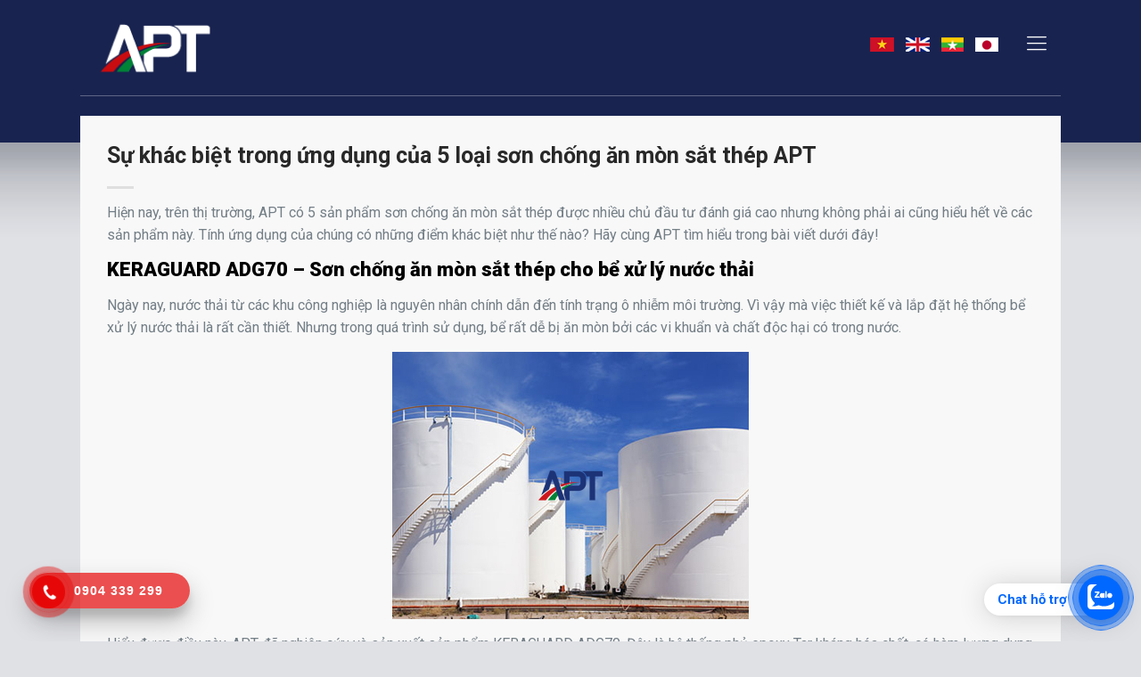

--- FILE ---
content_type: text/html; charset=UTF-8
request_url: https://apt.net.vn/su-khac-biet-trong-tinh-ung-dung-cua-5-loai-son-chong-an-mon-sat-thep-cua-apt/
body_size: 22917
content:
<!DOCTYPE html PUBLIC "-//W3C//DTD XHTML 1.0 Transitional//EN" "http://www.w3.org/TR/xhtml1/DTD/xhtml1-transitional.dtd">
<html xmlns="http://www.w3.org/1999/xhtml" xml:lang="vi" lang="vi" itemscope="itemscope" itemtype="http://schema.org/NewsArticle">
<head>
<meta http-equiv="Content-Type" content="text/html; charset=utf-8" />
<!-- PHẦN CỐ ĐỊNH CỦA TẤT CẢ CÁC TRANG -->

<title>Sự khác biệt trong ứng dụng của 5 loại sơn chống ăn mòn sắt thép APT</title>

<meta name="keywords" content="su khac biet trong ung dung cua 5 loai son chong an mon sat thep apt" />

<meta name="description" content="" />

<link rel="shortcut icon" href="https://apt.net.vn/hinhanh/icon/favico.png" />

<meta http-equiv="expires" content="0" />

<meta name="resource-type" content="document" />

<meta name="distribution" content="global" />

<meta http-equiv="Refresh" content="3600" />

<meta name="google-site-verification" content="qg5wDpVB-roma9nneys4hTNvPNqL16soB_R3MXnvaXM" />
<meta name="revisit-after" content="1 days" />

<meta name="rating" content="general" />

<meta name="copyright" content="COPYRIGHT 2014 EPC ENGINEERING" />

<meta itemprop="name" content="Sự khác biệt trong ứng dụng của 5 loại sơn chống ăn mòn sắt thép APT" />

<meta itemprop="inlanguage" content="vi-VN" />

<meta itemprop="description" content="" />

<link rel="canonical" href="https://apt.net.vn/su-khac-biet-trong-tinh-ung-dung-cua-5-loai-son-chong-an-mon-sat-thep-cua-apt/">

<link href="https://apt.net.vn/tin-tuc.rss" rel="alternate" type="application/rss+xml" title="Sự khác biệt trong ứng dụng của 5 loại sơn chống ăn mòn sắt thép APT" />

<meta name="geo.position" content="15;107" /> 

<meta name="geo.region" content="" /> 

<meta name="geo.country" content="VIET NAM" /> 

<meta name="ICBM" content="15;107" />


<!-- Dublin Core -->

<link rel="schema.DC" href="http://purl.org/dc/elements/1.1/" />

<meta name="DC.title" content="Thiết Kế Website Chuyên Nghiệp Chuẩn SEO" />



<meta name="DC.subject" content="" />



<meta name="DC.creator" content="Tam Nguyên" />


<meta name="DC.identifier" content="" />



<meta name="DC.identifier" content="" />


<meta name="DC.description" content="" />


<meta name="DC.identifier" content="" />



<meta name="DC.identifier" content="" />


<meta name="DC.title" content="Thiết Kế Website Chuyên Nghiệp Chuẩn SEO" />



<meta name="DC.subject" content="" />



<meta name="DC.creator" content="Tam Nguyên" />


<meta name="DC.title" content="Thiết Kế Website Chuyên Nghiệp Chuẩn SEO" />



<meta name="DC.subject" content="" />



<meta name="DC.creator" content="Tam Nguyên" />


<meta name="DC.publisher" content="" />


<meta name="DC.contributor" content="" />


<meta name="DC.date" content="2014-05-28" />


<meta name="DC.type" content="" />


<meta name="DC.source" content="" />


<meta name="DC.relation" content="" />


<meta name="DC.coverage" content="" />


<meta name="DC.rights" content="" />


<meta name="DC.language" scheme="ISO639-1" content="" />


<!-- Dublin Core -->


<meta name="google-site-verification" content="G9Aj-GSlz23ApGWYENTFH54sPThQ5RZgGRgT3mhTBfA" />


<!-- <script src="https://apt.net.vn/xuli/facebook.js"></script> -->

<!-- Google Tag Manager -->
<script>(function(w,d,s,l,i){w[l]=w[l]||[];w[l].push({'gtm.start':
new Date().getTime(),event:'gtm.js'});var f=d.getElementsByTagName(s)[0],
j=d.createElement(s),dl=l!='dataLayer'?'&l='+l:'';j.async=true;j.src=
'https://www.googletagmanager.com/gtm.js?id='+i+dl;f.parentNode.insertBefore(j,f);
})(window,document,'script','dataLayer','GTM-NWKJPRQ');</script>
<!-- End Google Tag Manager -->

<!-- Google tag (gtag.js) -->
<script async src="https://www.googletagmanager.com/gtag/js?id=AW-432331076"></script>
<script>
  window.dataLayer = window.dataLayer || [];
  function gtag(){dataLayer.push(arguments);}
  gtag('js', new Date());

  gtag('config', 'AW-432331076');
</script>


<!-- Google tag (gtag.js) -->
<script async src="https://www.googletagmanager.com/gtag/js?id=G-34FXG1RM12"></script>
<script>
  window.dataLayer = window.dataLayer || [];
  function gtag(){dataLayer.push(arguments);}
  gtag('js', new Date());

  gtag('config', 'G-34FXG1RM12');
</script>


<!-- Meta Pixel Code -->
<script>
!function(f,b,e,v,n,t,s)
{if(f.fbq)return;n=f.fbq=function(){n.callMethod?
n.callMethod.apply(n,arguments):n.queue.push(arguments)};
if(!f._fbq)f._fbq=n;n.push=n;n.loaded=!0;n.version='2.0';
n.queue=[];t=b.createElement(e);t.async=!0;
t.src=v;s=b.getElementsByTagName(e)[0];
s.parentNode.insertBefore(t,s)}(window, document,'script',
'https://connect.facebook.net/en_US/fbevents.js');
fbq('init', '1371740740693364');
fbq('track', 'PageView');
</script>
<noscript><img height="1" width="1" style="display:none"
src="https://www.facebook.com/tr?id=1371740740693364&ev=PageView&noscript=1"
/></noscript>
<!-- End Meta Pixel Code -->

<!-- Google tag (gtag.js) -->
<script async src="https://www.googletagmanager.com/gtag/js?id=G-L3453BGDJN"></script>
<script>
  window.dataLayer = window.dataLayer || [];
  function gtag(){dataLayer.push(arguments);}
  gtag('js', new Date());

  gtag('config', 'G-L3453BGDJN');
</script>

<meta itemprop="datePublished" content="" />

<meta property="og:image" content="https://apt.net.vn/hinhanh/tintuc/su-khac-biet-trong-tinh-ung-dung-cua-5-loai-son-chong-an-mon-sat-thep-cua-apt.jpeg">
<meta property="og:image:secure_url" content="https://apt.net.vn/hinhanh/tintuc/su-khac-biet-trong-tinh-ung-dung-cua-5-loai-son-chong-an-mon-sat-thep-cua-apt.jpeg">
<meta property="og:image:type" content="image/jpeg">
<meta property="og:image:alt" content="Sự khác biệt trong ứng dụng của 5 loại sơn chống ăn mòn sắt thép APT">

<meta property="og:site_name" content="Sự khác biệt trong ứng dụng của 5 loại sơn chống ăn mòn sắt thép APT">

<meta property="og:url" content="https://apt.net.vn/su-khac-biet-trong-tinh-ung-dung-cua-5-loai-son-chong-an-mon-sat-thep-cua-apt/">

<meta property="og:type" content="Tin tức">

<meta property="og:title" itemprop="headline" content="Sự khác biệt trong ứng dụng của 5 loại sơn chống ăn mòn sắt thép APT">

<meta property="og:description" content="">




<!-- PHẦN THÊM VÀO CSS CỦA CÁC DỰ ÁN -->







<link rel="stylesheet" type="text/css" href="https://apt.net.vn/css-framework/miniframework.css" /> 

<link rel="stylesheet" type="text/css" href="https://apt.net.vn/css-framework/dodai.css" />

<link rel="stylesheet" type="text/css" href="https://apt.net.vn/css/css.css" />



<link rel="stylesheet" type="text/css" href="https://apt.net.vn/css/font-face.css" />

<!-- 



 <link rel="stylesheet" type="text/css" href="https://apt.net.vn/css/mobile.css" /> 

 -->



<script type="text/javascript" src="https://apt.net.vn/js/jquery-1.7.1.min.js"></script>



<script src="https://apt.net.vn/xuli/ham.js"></script>

<script src="https://apt.net.vn/xuli/kiemtradauvao.js"></script>

<script src="https://apt.net.vn/home/javascript/js.js"></script> 



<link rel=stylesheet id="wp-block-library-css"  href=https://apt.net.vn/css/style.min.css type=text/css media=all>



<link rel=stylesheet id="contact-form-7-css"  href=https://apt.net.vn/css/styles.css type=text/css media=all>



<link rel=stylesheet id="rs-plugin-settings-css"  href=https://apt.net.vn/css/rs6.css type=text/css media=all>



<style id="rs-plugin-settings-inline-css">#rs-demo-id {}</style>



<link rel=stylesheet id="style-css"  href=https://apt.net.vn/css/style.css type=text/css media=all>



<link rel=stylesheet id="mfn-base-css"  href=https://apt.net.vn/css/base.css type=text/css media=all>





<link rel=stylesheet id="mfn-layout-css"  href=https://apt.net.vn/css/layout.css type=text/css media=all>



<link rel=stylesheet id="mfn-shortcodes-css"  href=https://apt.net.vn/css/shortcodes.css type=text/css media=all>



<link rel=stylesheet id="mfn-animations-css"  href=https://apt.net.vn/css/animations.min.css type=text/css media=all>



<link rel=stylesheet id="mfn-jquery-ui-css"  href=https://apt.net.vn/css/jquery.ui.all.css type=text/css media=all>



<link rel=stylesheet id="mfn-jplayer-css"  href=https://apt.net.vn/css/jplayer.blue.monday.css type=text/css media=all>



<link rel=stylesheet id="mfn-responsive-css"  href=https://apt.net.vn/css/responsive.css type=text/css media=all>



<link rel=stylesheet id="mfn-fonts-css"  href='https://fonts.googleapis.com/css?family=Roboto+Slab%3A1%2C100%2C300%2C400%2C400italic%2C700%2C700italic%2C900%7CRoboto%3A1%2C100%2C300%2C400%2C400italic%2C700%2C700italic%2C900&#038;ver=5.3.6' type=text/css media=all>





<style id="mfn-dynamic-inline-css">body:not(.template-slider) #Header_wrapper{background-image:url(https://apt.net.vn/images/home_detailing_subheader1.jpg);background-repeat:no-repeat;background-position:center bottom}

@media only screen and (min-width: 1240px){body:not(.header-simple) #Top_bar #menu{display:block!important}.tr-menu #Top_bar #menu{background:none!important}#Top_bar .menu > li > ul.mfn-megamenu{width:984px}#Top_bar .menu > li > ul.mfn-megamenu > li{float:left}#Top_bar .menu > li > ul.mfn-megamenu > li.mfn-megamenu-cols-1{width:100%}#Top_bar .menu > li > ul.mfn-megamenu > li.mfn-megamenu-cols-2{width:50%}#Top_bar .menu > li > ul.mfn-megamenu > li.mfn-megamenu-cols-3{width:33.33%}#Top_bar .menu > li > ul.mfn-megamenu > li.mfn-megamenu-cols-4{width:25%}#Top_bar .menu > li > ul.mfn-megamenu > li.mfn-megamenu-cols-5{width:20%}#Top_bar .menu > li > ul.mfn-megamenu > li.mfn-megamenu-cols-6{width:16.66%}#Top_bar .menu > li > ul.mfn-megamenu > li > ul{display:block!important;position:inherit;left:auto;top:auto;border-width:0 1px 0 0}#Top_bar .menu > li > ul.mfn-megamenu > li:last-child > ul{border:0}#Top_bar .menu > li > ul.mfn-megamenu > li > ul li{width:auto}#Top_bar .menu > li > ul.mfn-megamenu a.mfn-megamenu-title{text-transform:uppercase;font-weight:400;background:none}#Top_bar .menu > li > ul.mfn-megamenu a .menu-arrow{display:none}.menuo-right #Top_bar .menu > li > ul.mfn-megamenu{left:auto;right:0}.menuo-right #Top_bar .menu > li > ul.mfn-megamenu-bg{box-sizing:border-box}#Top_bar .menu > li > ul.mfn-megamenu-bg{padding:20px 166px 20px 20px;background-repeat:no-repeat;background-position:right bottom}.rtl #Top_bar .menu > li > ul.mfn-megamenu-bg{padding-left:166px;padding-right:20px;background-position:left bottom}#Top_bar .menu > li > ul.mfn-megamenu-bg > li{background:none}#Top_bar .menu > li > ul.mfn-megamenu-bg > li a{border:none}#Top_bar .menu > li > ul.mfn-megamenu-bg > li > ul{background:none!important;-webkit-box-shadow:0 0 0 0;-moz-box-shadow:0 0 0 0;box-shadow:0 0 0 0}.mm-vertical #Top_bar .container{position:relative;}.mm-vertical #Top_bar .top_bar_left{position:static;}.mm-vertical #Top_bar .menu > li ul{box-shadow:0 0 0 0 transparent!important;background-image:none;}.mm-vertical #Top_bar .menu > li > ul.mfn-megamenu{width:98%!important;margin:0 1%;padding:20px 0;}.mm-vertical.header-plain #Top_bar .menu > li > ul.mfn-megamenu{width:100%!important;margin:0;}.mm-vertical #Top_bar .menu > li > ul.mfn-megamenu > li{display:table-cell;float:none!important;width:10%;padding:0 15px;border-right:1px solid rgba(0, 0, 0, 0.05);}.mm-vertical #Top_bar .menu > li > ul.mfn-megamenu > li:last-child{border-right-width:0}.mm-vertical #Top_bar .menu > li > ul.mfn-megamenu > li.hide-border{border-right-width:0}.mm-vertical #Top_bar .menu > li > ul.mfn-megamenu > li a{border-bottom-width:0;padding:9px 15px;line-height:120%;}.mm-vertical #Top_bar .menu > li > ul.mfn-megamenu a.mfn-megamenu-title{font-weight:700;}.rtl .mm-vertical #Top_bar .menu > li > ul.mfn-megamenu > li:first-child{border-right-width:0}.rtl .mm-vertical #Top_bar .menu > li > ul.mfn-megamenu > li:last-child{border-right-width:1px}.header-plain:not(.menuo-right) #Header .top_bar_left{width:auto!important}.header-stack.header-center #Top_bar #menu{display:inline-block!important}.header-simple #Top_bar #menu{display:none;height:auto;width:300px;bottom:auto;top:100%;right:1px;position:absolute;margin:0}.header-simple #Header a.responsive-menu-toggle{display:block;right:10px}.header-simple #Top_bar #menu > ul{width:100%;float:left}.header-simple #Top_bar #menu ul li{width:100%;padding-bottom:0;border-right:0;position:relative}.header-simple #Top_bar #menu ul li a{padding:0 20px;margin:0;display:block;height:auto;line-height:normal;border:none}.header-simple #Top_bar #menu ul li a:after{display:none}.header-simple #Top_bar #menu ul li a span{border:none;line-height:44px;display:inline;padding:0}.header-simple #Top_bar #menu ul li.submenu .menu-toggle{display:block;position:absolute;right:0;top:0;width:44px;height:44px;line-height:44px;font-size:30px;font-weight:300;text-align:center;cursor:pointer;color:#444;opacity:0.33;}.header-simple #Top_bar #menu ul li.submenu .menu-toggle:after{content:"+"}.header-simple #Top_bar #menu ul li.hover > .menu-toggle:after{content:"-"}.header-simple #Top_bar #menu ul li.hover a{border-bottom:0}.header-simple #Top_bar #menu ul.mfn-megamenu li .menu-toggle{display:none}.header-simple #Top_bar #menu ul li ul{position:relative!important;left:0!important;top:0;padding:0;margin:0!important;width:auto!important;background-image:none}.header-simple #Top_bar #menu ul li ul li{width:100%!important;display:block;padding:0;}.header-simple #Top_bar #menu ul li ul li a{padding:0 20px 0 30px}.header-simple #Top_bar #menu ul li ul li a .menu-arrow{display:none}.header-simple #Top_bar #menu ul li ul li a span{padding:0}.header-simple #Top_bar #menu ul li ul li a span:after{display:none!important}.header-simple #Top_bar .menu > li > ul.mfn-megamenu a.mfn-megamenu-title{text-transform:uppercase;font-weight:400}.header-simple #Top_bar .menu > li > ul.mfn-megamenu > li > ul{display:block!important;position:inherit;left:auto;top:auto}.header-simple #Top_bar #menu ul li ul li ul{border-left:0!important;padding:0;top:0}.header-simple #Top_bar #menu ul li ul li ul li a{padding:0 20px 0 40px}.rtl.header-simple #Top_bar #menu{left:1px;right:auto}.rtl.header-simple #Top_bar a.responsive-menu-toggle{left:10px;right:auto}.rtl.header-simple #Top_bar #menu ul li.submenu .menu-toggle{left:0;right:auto}.rtl.header-simple #Top_bar #menu ul li ul{left:auto!important;right:0!important}.rtl.header-simple #Top_bar #menu ul li ul li a{padding:0 30px 0 20px}.rtl.header-simple #Top_bar #menu ul li ul li ul li a{padding:0 40px 0 20px}.menu-highlight #Top_bar .menu > li{margin:0 2px}.menu-highlight:not(.header-creative) #Top_bar .menu > li > a{margin:20px 0;padding:0;-webkit-border-radius:5px;border-radius:5px}.menu-highlight #Top_bar .menu > li > a:after{display:none}.menu-highlight #Top_bar .menu > li > a span:not(.description){line-height:50px}.menu-highlight #Top_bar .menu > li > a span.description{display:none}.menu-highlight.header-stack #Top_bar .menu > li > a{margin:10px 0!important}.menu-highlight.header-stack #Top_bar .menu > li > a span:not(.description){line-height:40px}.menu-highlight.header-transparent #Top_bar .menu > li > a{margin:5px 0}.menu-highlight.header-simple #Top_bar #menu ul li,.menu-highlight.header-creative #Top_bar #menu ul li{margin:0}.menu-highlight.header-simple #Top_bar #menu ul li > a,.menu-highlight.header-creative #Top_bar #menu ul li > a{-webkit-border-radius:0;border-radius:0}.menu-highlight:not(.header-fixed):not(.header-simple) #Top_bar.is-sticky .menu > li > a{margin:10px 0!important;padding:5px 0!important}.menu-highlight:not(.header-fixed):not(.header-simple) #Top_bar.is-sticky .menu > li > a span{line-height:30px!important}.header-modern.menu-highlight.menuo-right .menu_wrapper{margin-right:20px}.menu-line-below #Top_bar .menu > li > a:after{top:auto;bottom:-4px}.menu-line-below #Top_bar.is-sticky .menu > li > a:after{top:auto;bottom:-4px}.menu-line-below-80 #Top_bar:not(.is-sticky) .menu > li > a:after{height:4px;left:10%;top:50%;margin-top:20px;width:80%}.menu-line-below-80-1 #Top_bar:not(.is-sticky) .menu > li > a:after{height:1px;left:10%;top:50%;margin-top:20px;width:80%}.menu-link-color #Top_bar .menu > li > a:after{display:none!important}.menu-arrow-top #Top_bar .menu > li > a:after{background:none repeat scroll 0 0 rgba(0,0,0,0)!important;border-color:#ccc transparent transparent;border-style:solid;border-width:7px 7px 0;display:block;height:0;left:50%;margin-left:-7px;top:0!important;width:0}.menu-arrow-top #Top_bar.is-sticky .menu > li > a:after{top:0!important}.menu-arrow-bottom #Top_bar .menu > li > a:after{background:none!important;border-color:transparent transparent #ccc;border-style:solid;border-width:0 7px 7px;display:block;height:0;left:50%;margin-left:-7px;top:auto;bottom:0;width:0}.menu-arrow-bottom #Top_bar.is-sticky .menu > li > a:after{top:auto;bottom:0}.menuo-no-borders #Top_bar .menu > li > a span{border-width:0!important}.menuo-no-borders #Header_creative #Top_bar .menu > li > a span{border-bottom-width:0}.menuo-no-borders.header-plain #Top_bar a#header_cart,.menuo-no-borders.header-plain #Top_bar a#search_button,.menuo-no-borders.header-plain #Top_bar .wpml-languages,.menuo-no-borders.header-plain #Top_bar a.action_button{border-width:0}.menuo-right #Top_bar .menu_wrapper{float:right}.menuo-right.header-stack:not(.header-center) #Top_bar .menu_wrapper{margin-right:150px}body.header-creative{padding-left:50px}body.header-creative.header-open{padding-left:250px}body.error404,body.under-construction,body.template-blank{padding-left:0!important}.header-creative.footer-fixed #Footer,.header-creative.footer-sliding #Footer,.header-creative.footer-stick #Footer.is-sticky{box-sizing:border-box;padding-left:50px;}.header-open.footer-fixed #Footer,.header-open.footer-sliding #Footer,.header-creative.footer-stick #Footer.is-sticky{padding-left:250px;}.header-rtl.header-creative.footer-fixed #Footer,.header-rtl.header-creative.footer-sliding #Footer,.header-rtl.header-creative.footer-stick #Footer.is-sticky{padding-left:0;padding-right:50px;}.header-rtl.header-open.footer-fixed #Footer,.header-rtl.header-open.footer-sliding #Footer,.header-rtl.header-creative.footer-stick #Footer.is-sticky{padding-right:250px;}#Header_creative{background-color:#fff;position:fixed;width:250px;height:100%;left:-200px;top:0;z-index:9002;-webkit-box-shadow:2px 0 4px 2px rgba(0,0,0,.15);box-shadow:2px 0 4px 2px rgba(0,0,0,.15)}#Header_creative .container{width:100%}#Header_creative .creative-wrapper{opacity:0;margin-right:50px}#Header_creative a.creative-menu-toggle{display:block;width:34px;height:34px;line-height:34px;font-size:22px;text-align:center;position:absolute;top:10px;right:8px;border-radius:3px}.admin-bar #Header_creative a.creative-menu-toggle{top:42px}#Header_creative #Top_bar{position:static;width:100%}#Header_creative #Top_bar .top_bar_left{width:100%!important;float:none}#Header_creative #Top_bar .top_bar_right{width:100%!important;float:none;height:auto;margin-bottom:35px;text-align:center;padding:0 20px;top:0;-webkit-box-sizing:border-box;-moz-box-sizing:border-box;box-sizing:border-box}#Header_creative #Top_bar .top_bar_right:before{display:none}#Header_creative #Top_bar .top_bar_right_wrapper{top:0}#Header_creative #Top_bar .logo{float:none;text-align:center;margin:15px 0}#Header_creative #Top_bar #menu{background-color:transparent}#Header_creative #Top_bar .menu_wrapper{float:none;margin:0 0 30px}#Header_creative #Top_bar .menu > li{width:100%;float:none;position:relative}#Header_creative #Top_bar .menu > li > a{padding:0;text-align:center}#Header_creative #Top_bar .menu > li > a:after{display:none}#Header_creative #Top_bar .menu > li > a span{border-right:0;border-bottom-width:1px;line-height:38px}#Header_creative #Top_bar .menu li ul{left:100%;right:auto;top:0;box-shadow:2px 2px 2px 0 rgba(0,0,0,0.03);-webkit-box-shadow:2px 2px 2px 0 rgba(0,0,0,0.03)}#Header_creative #Top_bar .menu > li > ul.mfn-megamenu{margin:0;width:700px!important;}#Header_creative #Top_bar .menu > li > ul.mfn-megamenu > li > ul{left:0}#Header_creative #Top_bar .menu li ul li a{padding-top:9px;padding-bottom:8px}#Header_creative #Top_bar .menu li ul li ul{top:0}#Header_creative #Top_bar .menu > li > a span.description{display:block;font-size:13px;line-height:28px!important;clear:both}#Header_creative #Top_bar .search_wrapper{left:100%;top:auto;bottom:0}#Header_creative #Top_bar a#header_cart{display:inline-block;float:none;top:3px}#Header_creative #Top_bar a#search_button{display:inline-block;float:none;top:3px}#Header_creative #Top_bar .wpml-languages{display:inline-block;float:none;top:0}#Header_creative #Top_bar .wpml-languages.enabled:hover a.active{padding-bottom:11px}#Header_creative #Top_bar .action_button{display:inline-block;float:none;top:16px;margin:0}#Header_creative #Top_bar .banner_wrapper{display:block;text-align:center}#Header_creative #Top_bar .banner_wrapper img{max-width:100%;height:auto;display:inline-block}#Header_creative #Action_bar{display:none;position:absolute;bottom:0;top:auto;clear:both;padding:0 20px;box-sizing:border-box}#Header_creative #Action_bar .contact_details{text-align:center;margin-bottom:20px}#Header_creative #Action_bar .contact_details li{padding:0}#Header_creative #Action_bar .social{float:none;text-align:center;padding:5px 0 15px}#Header_creative #Action_bar .social li{margin-bottom:2px}#Header_creative #Action_bar .social-menu{float:none;text-align:center}#Header_creative #Action_bar .social-menu li{border-color:rgba(0,0,0,.1)}#Header_creative .social li a{color:rgba(0,0,0,.5)}#Header_creative .social li a:hover{color:#000}#Header_creative .creative-social{position:absolute;bottom:10px;right:0;width:50px}#Header_creative .creative-social li{display:block;float:none;width:100%;text-align:center;margin-bottom:5px}.header-creative .fixed-nav.fixed-nav-prev{margin-left:50px}.header-creative.header-open .fixed-nav.fixed-nav-prev{margin-left:250px}.menuo-last #Header_creative #Top_bar .menu li.last ul{top:auto;bottom:0}.header-open #Header_creative{left:0}.header-open #Header_creative .creative-wrapper{opacity:1;margin:0!important;}.header-open #Header_creative .creative-menu-toggle,.header-open #Header_creative .creative-social{display:none}.header-open #Header_creative #Action_bar{display:block}body.header-rtl.header-creative{padding-left:0;padding-right:50px}.header-rtl #Header_creative{left:auto;right:-200px}.header-rtl #Header_creative .creative-wrapper{margin-left:50px;margin-right:0}.header-rtl #Header_creative a.creative-menu-toggle{left:8px;right:auto}.header-rtl #Header_creative .creative-social{left:0;right:auto}.header-rtl #Footer #back_to_top.sticky{right:125px}.header-rtl #popup_contact{right:70px}.header-rtl #Header_creative #Top_bar .menu li ul{left:auto;right:100%}.header-rtl #Header_creative #Top_bar .search_wrapper{left:auto;right:100%;}.header-rtl .fixed-nav.fixed-nav-prev{margin-left:0!important}.header-rtl .fixed-nav.fixed-nav-next{margin-right:50px}body.header-rtl.header-creative.header-open{padding-left:0;padding-right:250px!important}.header-rtl.header-open #Header_creative{left:auto;right:0}.header-rtl.header-open #Footer #back_to_top.sticky{right:325px}.header-rtl.header-open #popup_contact{right:270px}.header-rtl.header-open .fixed-nav.fixed-nav-next{margin-right:250px}#Header_creative.active{left:-1px;}.header-rtl #Header_creative.active{left:auto;right:-1px;}#Header_creative.active .creative-wrapper{opacity:1;margin:0}.header-creative .vc_row[data-vc-full-width]{padding-left:50px}.header-creative.header-open .vc_row[data-vc-full-width]{padding-left:250px}.header-open .vc_parallax .vc_parallax-inner { left:auto; width: calc(100% - 250px); }.header-open.header-rtl .vc_parallax .vc_parallax-inner { left:0; right:auto; }#Header_creative.scroll{height:100%;overflow-y:auto}#Header_creative.scroll:not(.dropdown) .menu li ul{display:none!important}#Header_creative.scroll #Action_bar{position:static}#Header_creative.dropdown{outline:none}#Header_creative.dropdown #Top_bar .menu_wrapper{float:left}#Header_creative.dropdown #Top_bar #menu ul li{position:relative;float:left}#Header_creative.dropdown #Top_bar #menu ul li a:after{display:none}#Header_creative.dropdown #Top_bar #menu ul li a span{line-height:38px;padding:0}#Header_creative.dropdown #Top_bar #menu ul li.submenu .menu-toggle{display:block;position:absolute;right:0;top:0;width:38px;height:38px;line-height:38px;font-size:26px;font-weight:300;text-align:center;cursor:pointer;color:#444;opacity:0.33;}#Header_creative.dropdown #Top_bar #menu ul li.submenu .menu-toggle:after{content:"+"}#Header_creative.dropdown #Top_bar #menu ul li.hover > .menu-toggle:after{content:"-"}#Header_creative.dropdown #Top_bar #menu ul li.hover a{border-bottom:0}#Header_creative.dropdown #Top_bar #menu ul.mfn-megamenu li .menu-toggle{display:none}#Header_creative.dropdown #Top_bar #menu ul li ul{position:relative!important;left:0!important;top:0;padding:0;margin-left:0!important;width:auto!important;background-image:none}#Header_creative.dropdown #Top_bar #menu ul li ul li{width:100%!important}#Header_creative.dropdown #Top_bar #menu ul li ul li a{padding:0 10px;text-align:center}#Header_creative.dropdown #Top_bar #menu ul li ul li a .menu-arrow{display:none}#Header_creative.dropdown #Top_bar #menu ul li ul li a span{padding:0}#Header_creative.dropdown #Top_bar #menu ul li ul li a span:after{display:none!important}#Header_creative.dropdown #Top_bar .menu > li > ul.mfn-megamenu a.mfn-megamenu-title{text-transform:uppercase;font-weight:400}#Header_creative.dropdown #Top_bar .menu > li > ul.mfn-megamenu > li > ul{display:block!important;position:inherit;left:auto;top:auto}#Header_creative.dropdown #Top_bar #menu ul li ul li ul{border-left:0!important;padding:0;top:0}#Header_creative{transition: left .5s ease-in-out, right .5s ease-in-out;}#Header_creative .creative-wrapper{transition: opacity .5s ease-in-out, margin 0s ease-in-out .5s;}#Header_creative.active .creative-wrapper{transition: opacity .5s ease-in-out, margin 0s ease-in-out;}}@media only screen and (min-width: 768px){#Top_bar.is-sticky{position:fixed!important;width:100%;left:0;top:-60px;height:60px;z-index:701;background:#fff;opacity:.97;-webkit-box-shadow:0 2px 5px 0 rgba(0,0,0,0.1);-moz-box-shadow:0 2px 5px 0 rgba(0,0,0,0.1);box-shadow:0 2px 5px 0 rgba(0,0,0,0.1)}.layout-boxed.header-boxed #Top_bar.is-sticky{max-width:1240px;left:50%;-webkit-transform:translateX(-50%);transform:translateX(-50%)}#Top_bar.is-sticky .top_bar_left,#Top_bar.is-sticky .top_bar_right,#Top_bar.is-sticky .top_bar_right:before{background:none}#Top_bar.is-sticky .top_bar_right{top:-4px;height:auto;}#Top_bar.is-sticky .top_bar_right_wrapper{top:15px}.header-plain #Top_bar.is-sticky .top_bar_right_wrapper{top:0}#Top_bar.is-sticky .logo{width:auto;margin:0 30px 0 20px;padding:0}#Top_bar.is-sticky #logo,#Top_bar.is-sticky .custom-logo-link{padding: 0px 0!important;

    height: 50px!important;

    line-height: 50px!important;

    padding-top: 14px!important;}.logo-no-sticky-padding #Top_bar.is-sticky #logo{height:60px!important;line-height:60px!important}#Top_bar.is-sticky #logo img.logo-main{display:none}#Top_bar.is-sticky #logo img.logo-sticky{display:inline;max-height:35px;}#Top_bar.is-sticky .menu_wrapper{clear:none}#Top_bar.is-sticky .menu_wrapper .menu > li > a{padding:15px 0}#Top_bar.is-sticky .menu > li > a,#Top_bar.is-sticky .menu > li > a span{line-height:30px}#Top_bar.is-sticky .menu > li > a:after{top:auto;bottom:-4px}#Top_bar.is-sticky .menu > li > a span.description{display:none}#Top_bar.is-sticky .secondary_menu_wrapper,#Top_bar.is-sticky .banner_wrapper{display:none}.header-overlay #Top_bar.is-sticky{display:none}.sticky-dark #Top_bar.is-sticky,.sticky-dark #Top_bar.is-sticky #menu{background:rgba(0,0,0,.8)}.sticky-dark #Top_bar.is-sticky .menu > li > a{color:#fff}.sticky-dark #Top_bar.is-sticky .top_bar_right a:not(.action_button){color:rgba(255,255,255,.8)}.sticky-dark #Top_bar.is-sticky .wpml-languages a.active,.sticky-dark #Top_bar.is-sticky .wpml-languages ul.wpml-lang-dropdown{background:rgba(0,0,0,0.1);border-color:rgba(0,0,0,0.1)}.sticky-white #Top_bar.is-sticky,.sticky-white #Top_bar.is-sticky #menu{background:rgba(255,255,255,.8)}.sticky-white #Top_bar.is-sticky .menu > li > a{color:#222}.sticky-white #Top_bar.is-sticky .top_bar_right a:not(.action_button){color:rgba(0,0,0,.8)}.sticky-white #Top_bar.is-sticky .wpml-languages a.active,.sticky-white #Top_bar.is-sticky .wpml-languages ul.wpml-lang-dropdown{background:rgba(255,255,255,0.1);border-color:rgba(0,0,0,0.1)}}@media only screen and (max-width: 1239px){#Top_bar #menu{display:none;height:auto;width:300px;bottom:auto;top:100%;right:1px;position:absolute;margin:0}#Top_bar a.responsive-menu-toggle{display:block}#Top_bar #menu > ul{width:100%;float:left}#Top_bar #menu ul li{width:100%;padding-bottom:0;border-right:0;position:relative}#Top_bar #menu ul li a{padding:0 25px;margin:0;display:block;height:auto;line-height:normal;border:none}#Top_bar #menu ul li a:after{display:none}#Top_bar #menu ul li a span{border:none;line-height:44px;display:inline;padding:0}#Top_bar #menu ul li a span.description{margin:0 0 0 5px}#Top_bar #menu ul li.submenu .menu-toggle{display:block;position:absolute;right:15px;top:0;width:44px;height:44px;line-height:44px;font-size:30px;font-weight:300;text-align:center;cursor:pointer;color:#444;opacity:0.33;}#Top_bar #menu ul li.submenu .menu-toggle:after{content:"+"}#Top_bar #menu ul li.hover > .menu-toggle:after{content:"-"}#Top_bar #menu ul li.hover a{border-bottom:0}#Top_bar #menu ul li a span:after{display:none!important}#Top_bar #menu ul.mfn-megamenu li .menu-toggle{display:none}#Top_bar #menu ul li ul{position:relative!important;left:0!important;top:0;padding:0;margin-left:0!important;width:auto!important;background-image:none!important;box-shadow:0 0 0 0 transparent!important;-webkit-box-shadow:0 0 0 0 transparent!important}#Top_bar #menu ul li ul li{width:100%!important}#Top_bar #menu ul li ul li a{padding:0 20px 0 35px}#Top_bar #menu ul li ul li a .menu-arrow{display:none}#Top_bar #menu ul li ul li a span{padding:0}#Top_bar #menu ul li ul li a span:after{display:none!important}#Top_bar .menu > li > ul.mfn-megamenu a.mfn-megamenu-title{text-transform:uppercase;font-weight:400}#Top_bar .menu > li > ul.mfn-megamenu > li > ul{display:block!important;position:inherit;left:auto;top:auto}#Top_bar #menu ul li ul li ul{border-left:0!important;padding:0;top:0}#Top_bar #menu ul li ul li ul li a{padding:0 20px 0 45px}.rtl #Top_bar #menu{left:1px;right:auto}.rtl #Top_bar a.responsive-menu-toggle{left:20px;right:auto}.rtl #Top_bar #menu ul li.submenu .menu-toggle{left:15px;right:auto;border-left:none;border-right:1px solid #eee}.rtl #Top_bar #menu ul li ul{left:auto!important;right:0!important}.rtl #Top_bar #menu ul li ul li a{padding:0 30px 0 20px}.rtl #Top_bar #menu ul li ul li ul li a{padding:0 40px 0 20px}.header-stack .menu_wrapper a.responsive-menu-toggle{position:static!important;margin:11px 0!important}.header-stack .menu_wrapper #menu{left:0;right:auto}.rtl.header-stack #Top_bar #menu{left:auto;right:0}.admin-bar #Header_creative{top:32px}.header-creative.layout-boxed{padding-top:85px}.header-creative.layout-full-width #Wrapper{padding-top:60px}#Header_creative{position:fixed;width:100%;left:0!important;top:0;z-index:1001}#Header_creative .creative-wrapper{display:block!important;opacity:1!important}#Header_creative .creative-menu-toggle,#Header_creative .creative-social{display:none!important;opacity:1!important}#Header_creative #Top_bar{position:static;width:100%}#Header_creative #Top_bar #logo,#Header_creative #Top_bar .custom-logo-link{height:50px;line-height:50px;padding:5px 0}#Header_creative #Top_bar #logo img.logo-sticky{max-height:40px!important}#Header_creative #logo img.logo-main{display:none}#Header_creative #logo img.logo-sticky{display:inline-block}.logo-no-sticky-padding #Header_creative #Top_bar #logo{height:60px;line-height:60px;padding:0}.logo-no-sticky-padding #Header_creative #Top_bar #logo img.logo-sticky{max-height:60px!important}#Header_creative #Action_bar{display:none}#Header_creative #Top_bar .top_bar_right{height:60px;top:0}#Header_creative #Top_bar .top_bar_right:before{display:none}#Header_creative #Top_bar .top_bar_right_wrapper{top:0;padding-top:9px}#Header_creative.scroll{overflow:visible!important}}#Header_wrapper, #Intro {background-color: #182350;}#Subheader {background-color: rgba(247,247,247,0);}.header-classic #Action_bar, .header-fixed #Action_bar, .header-plain #Action_bar, .header-split #Action_bar, .header-stack #Action_bar {background-color: #2C2C2C;}#Sliding-top {background-color: #f5f5f5;}#Sliding-top a.sliding-top-control {border-right-color: #f5f5f5;}#Sliding-top.st-center a.sliding-top-control,#Sliding-top.st-left a.sliding-top-control {border-top-color: #f5f5f5;}#Footer {background-color: #f5f5f5;}body, ul.timeline_items, .icon_box a .desc, .icon_box a:hover .desc, .feature_list ul li a, .list_item a, .list_item a:hover,.widget_recent_entries ul li a, .flat_box a, .flat_box a:hover, .story_box .desc, .content_slider.carouselul li a .title,.content_slider.flat.description ul li .desc, .content_slider.flat.description ul li a .desc, .post-nav.minimal a i {color: #444a59;}.post-nav.minimal a svg {fill: #444a59;}.themecolor, .opening_hours .opening_hours_wrapper li span, .fancy_heading_icon .icon_top,.fancy_heading_arrows .icon-right-dir, .fancy_heading_arrows .icon-left-dir, .fancy_heading_line .title,.button-love a.mfn-love, .format-link .post-title .icon-link, .pager-single > span, .pager-single a:hover,.widget_meta ul, .widget_pages ul, .widget_rss ul, .widget_mfn_recent_comments ul li:after, .widget_archive ul,.widget_recent_comments ul li:after, .widget_nav_menu ul, .woocommerce ul.products li.product .price, .shop_slider .shop_slider_ul li .item_wrapper .price,.woocommerce-page ul.products li.product .price, .widget_price_filter .price_label .from, .widget_price_filter .price_label .to,.woocommerce ul.product_list_widget li .quantity .amount, .woocommerce .product div.entry-summary .price, .woocommerce .star-rating span,#Error_404 .error_pic i, .style-simple #Filters .filters_wrapper ul li a:hover, .style-simple #Filters .filters_wrapper ul li.current-cat a,.style-simple .quick_fact .title {color: #c90c0f;}.themebg,#comments .commentlist > li .reply a.comment-reply-link,#Filters .filters_wrapper ul li a:hover,#Filters .filters_wrapper ul li.current-cat a,.fixed-nav .arrow,.offer_thumb .slider_pagination a:before,.offer_thumb .slider_pagination a.selected:after,.pager .pages a:hover,.pager .pages a.active,.pager .pages span.page-numbers.current,.pager-single span:after,.portfolio_group.exposure .portfolio-item .desc-inner .line,.Recent_posts ul li .desc:after,.Recent_posts ul li .photo .c,.slider_pagination a.selected,.slider_pagination .slick-active a,.slider_pagination a.selected:after,.slider_pagination .slick-active a:after,.testimonials_slider .slider_images,.testimonials_slider .slider_images a:after,.testimonials_slider .slider_images:before,#Top_bar a#header_cart span,.widget_categories ul,.widget_mfn_menu ul li a:hover,.widget_mfn_menu ul li.current-menu-item:not(.current-menu-ancestor) > a,.widget_mfn_menu ul li.current_page_item:not(.current_page_ancestor) > a,.widget_product_categories ul,.widget_recent_entries ul li:after,.woocommerce-account table.my_account_orders .order-number a,.woocommerce-MyAccount-navigation ul li.is-active a,.style-simple .accordion .question:after,.style-simple .faq .question:after,.style-simple .icon_box .desc_wrapper .title:before,.style-simple #Filters .filters_wrapper ul li a:after,.style-simple .article_box .desc_wrapper p:after,.style-simple .sliding_box .desc_wrapper:after,.style-simple .trailer_box:hover .desc,.tp-bullets.simplebullets.round .bullet.selected,.tp-bullets.simplebullets.round .bullet.selected:after,.tparrows.default,.tp-bullets.tp-thumbs .bullet.selected:after{background-color: #c90c0f;}.Latest_news ul li .photo, .Recent_posts.blog_news ul li .photo, .style-simple .opening_hours .opening_hours_wrapper li label,.style-simple .timeline_items li:hover h3, .style-simple .timeline_items li:nth-child(even):hover h3,.style-simple .timeline_items li:hover .desc, .style-simple .timeline_items li:nth-child(even):hover,.style-simple .offer_thumb .slider_pagination a.selected {border-color: #c90c0f;}a {color: #c90c0f;}a:hover {color: #c90c0f;}*::-moz-selection {background-color: #0095eb;color: white;}*::selection {background-color: #0095eb;color: white;}.blockquote p.author span, .counter .desc_wrapper .title, .article_box .desc_wrapper p, .team .desc_wrapper p.subtitle,.pricing-box .plan-header p.subtitle, .pricing-box .plan-header .price sup.period, .chart_box p, .fancy_heading .inside,.fancy_heading_line .slogan, .post-meta, .post-meta a, .post-footer, .post-footer a span.label, .pager .pages a, .button-love a .label,.pager-single a, #comments .commentlist > li .comment-author .says, .fixed-nav .desc .date, .filters_buttons li.label, .Recent_posts ul li a .desc .date,.widget_recent_entries ul li .post-date, .tp_recent_tweets .twitter_time, .widget_price_filter .price_label, .shop-filters .woocommerce-result-count,.woocommerce ul.product_list_widget li .quantity, .widget_shopping_cart ul.product_list_widget li dl, .product_meta .posted_in,.woocommerce .shop_table .product-name .variation > dd, .shipping-calculator-button:after,.shop_slider .shop_slider_ul li .item_wrapper .price del,.testimonials_slider .testimonials_slider_ul li .author span, .testimonials_slider .testimonials_slider_ul li .author span a, .Latest_news ul li .desc_footer,.share-simple-wrapper .icons a {color: #a8a8a8;}h1, h1 a, h1 a:hover, .text-logo #logo { color: #141c2e; }h2, h2 a, h2 a:hover { color: #141c2e; }h3, h3 a, h3 a:hover { color: #141c2e; }h4, h4 a, h4 a:hover, .style-simple .sliding_box .desc_wrapper h4 { color: #141c2e; }h5, h5 a, h5 a:hover { color: #141c2e; }h6, h6 a, h6 a:hover,a.content_link .title { color: #141c2e; }.dropcap, .highlight:not(.highlight_image) {background-color: #c90c0f;}a.button, a.tp-button {background-color: #f7f7f7;color: #747474;}.button-stroke a.button, .button-stroke a.button .button_icon i, .button-stroke a.tp-button {border-color: #f7f7f7;color: #747474;}.button-stroke a:hover.button, .button-stroke a:hover.tp-button {background-color: #f7f7f7 !important;color: #fff;}a.button_theme, a.tp-button.button_theme,button, input[type="submit"], input[type="reset"], input[type="button"] {background-color: #c90c0f;color: #ffffff;}.button-stroke a.button.button_theme,.button-stroke a.button.button_theme .button_icon i, .button-stroke a.tp-button.button_theme,.button-stroke button, .button-stroke input[type="submit"], .button-stroke input[type="reset"], .button-stroke input[type="button"] {border-color: #fff;color: #c90c0f !important;}.button-stroke a.button.button_theme:hover, .button-stroke a.tp-button.button_theme:hover,.button-stroke button:hover, .button-stroke input[type="submit"]:hover, .button-stroke input[type="reset"]:hover, .button-stroke input[type="button"]:hover {background-color: #c90c0f !important;color: #ffffff !important;}a.mfn-link {color: #656B6F;}a.mfn-link-2 span, a:hover.mfn-link-2 span:before, a.hover.mfn-link-2 span:before, a.mfn-link-5 span, a.mfn-link-8:after, a.mfn-link-8:before {background: #c90c0f;}a:hover.mfn-link {color: #c90c0f;}a.mfn-link-2 span:before, a:hover.mfn-link-4:before, a:hover.mfn-link-4:after, a.hover.mfn-link-4:before, a.hover.mfn-link-4:after, a.mfn-link-5:before, a.mfn-link-7:after, a.mfn-link-7:before {background: #c90c0f;}a.mfn-link-6:before {border-bottom-color: #c90c0f;}.woocommerce #respond input#submit,.woocommerce a.button,.woocommerce button.button,.woocommerce input.button,.woocommerce #respond input#submit:hover,.woocommerce a.button:hover,.woocommerce button.button:hover,.woocommerce input.button:hover{background-color: #c90c0f;color: #fff;}.woocommerce #respond input#submit.alt,.woocommerce a.button.alt,.woocommerce button.button.alt,.woocommerce input.button.alt,.woocommerce #respond input#submit.alt:hover,.woocommerce a.button.alt:hover,.woocommerce button.button.alt:hover,.woocommerce input.button.alt:hover{background-color: #c90c0f;color: #fff;}.woocommerce #respond input#submit.disabled,.woocommerce #respond input#submit:disabled,.woocommerce #respond input#submit[disabled]:disabled,.woocommerce a.button.disabled,.woocommerce a.button:disabled,.woocommerce a.button[disabled]:disabled,.woocommerce button.button.disabled,.woocommerce button.button:disabled,.woocommerce button.button[disabled]:disabled,.woocommerce input.button.disabled,.woocommerce input.button:disabled,.woocommerce input.button[disabled]:disabled{background-color: #c90c0f;color: #fff;}.woocommerce #respond input#submit.disabled:hover,.woocommerce #respond input#submit:disabled:hover,.woocommerce #respond input#submit[disabled]:disabled:hover,.woocommerce a.button.disabled:hover,.woocommerce a.button:disabled:hover,.woocommerce a.button[disabled]:disabled:hover,.woocommerce button.button.disabled:hover,.woocommerce button.button:disabled:hover,.woocommerce button.button[disabled]:disabled:hover,.woocommerce input.button.disabled:hover,.woocommerce input.button:disabled:hover,.woocommerce input.button[disabled]:disabled:hover{background-color: #c90c0f;color: #fff;}.button-stroke.woocommerce-page #respond input#submit,.button-stroke.woocommerce-page a.button,.button-stroke.woocommerce-page button.button,.button-stroke.woocommerce-page input.button{border: 2px solid #c90c0f !important;color: #c90c0f !important;}.button-stroke.woocommerce-page #respond input#submit:hover,.button-stroke.woocommerce-page a.button:hover,.button-stroke.woocommerce-page button.button:hover,.button-stroke.woocommerce-page input.button:hover{background-color: #c90c0f !important;color: #fff !important;}.column_column ul, .column_column ol, .the_content_wrapper ul, .the_content_wrapper ol {color: #737E86;}.hr_color, .hr_color hr, .hr_dots span {color: #c90c0f;background: #c90c0f;}.hr_zigzag i {color: #c90c0f;}.highlight-left:after,.highlight-right:after {background: #c90c0f;}@media only screen and (max-width: 767px) {.highlight-left .wrap:first-child,.highlight-right .wrap:last-child {background: #c90c0f;}}#Header .top_bar_left, .header-classic #Top_bar, .header-plain #Top_bar, .header-stack #Top_bar, .header-split #Top_bar,.header-fixed #Top_bar, .header-below #Top_bar, #Header_creative, #Top_bar #menu, .sticky-tb-color #Top_bar.is-sticky {background-color: #182350;}#Top_bar .wpml-languages a.active, #Top_bar .wpml-languages ul.wpml-lang-dropdown {background-color: #182350;}#Top_bar .top_bar_right:before {background-color: #e3e3e3;}#Header .top_bar_right {background-color: #f5f5f5;}#Top_bar .top_bar_right a:not(.action_button) {color: #333333;}a.action_button{background-color: #f7f7f7;color: #747474;}.button-stroke a.action_button{border-color: #f7f7f7;}.button-stroke a.action_button:hover{background-color: #f7f7f7!important;}#Top_bar .menu > li > a,#Top_bar #menu ul li.submenu .menu-toggle {color: #a0a4ae;}#Top_bar .menu > li.current-menu-item > a,#Top_bar .menu > li.current_page_item > a,#Top_bar .menu > li.current-menu-parent > a,#Top_bar .menu > li.current-page-parent > a,#Top_bar .menu > li.current-menu-ancestor > a,#Top_bar .menu > li.current-page-ancestor > a,#Top_bar .menu > li.current_page_ancestor > a,#Top_bar .menu > li.hover > a {color: #ffffff;}#Top_bar .menu > li a:after {background: #ffffff;}.menuo-arrows #Top_bar .menu > li.submenu > a > span:not(.description)::after {border-top-color: #a0a4ae;}#Top_bar .menu > li.current-menu-item.submenu > a > span:not(.description)::after,#Top_bar .menu > li.current_page_item.submenu > a > span:not(.description)::after,#Top_bar .menu > li.current-menu-parent.submenu > a > span:not(.description)::after,#Top_bar .menu > li.current-page-parent.submenu > a > span:not(.description)::after,#Top_bar .menu > li.current-menu-ancestor.submenu > a > span:not(.description)::after,#Top_bar .menu > li.current-page-ancestor.submenu > a > span:not(.description)::after,#Top_bar .menu > li.current_page_ancestor.submenu > a > span:not(.description)::after,#Top_bar .menu > li.hover.submenu > a > span:not(.description)::after {border-top-color: #ffffff;}.menu-highlight #Top_bar #menu > ul > li.current-menu-item > a,.menu-highlight #Top_bar #menu > ul > li.current_page_item > a,.menu-highlight #Top_bar #menu > ul > li.current-menu-parent > a,.menu-highlight #Top_bar #menu > ul > li.current-page-parent > a,.menu-highlight #Top_bar #menu > ul > li.current-menu-ancestor > a,.menu-highlight #Top_bar #menu > ul > li.current-page-ancestor > a,.menu-highlight #Top_bar #menu > ul > li.current_page_ancestor > a,.menu-highlight #Top_bar #menu > ul > li.hover > a {background: #F2F2F2;}.menu-arrow-bottom #Top_bar .menu > li > a:after { border-bottom-color: #ffffff;}.menu-arrow-top #Top_bar .menu > li > a:after {border-top-color: #ffffff;}.header-plain #Top_bar .menu > li.current-menu-item > a,.header-plain #Top_bar .menu > li.current_page_item > a,.header-plain #Top_bar .menu > li.current-menu-parent > a,.header-plain #Top_bar .menu > li.current-page-parent > a,.header-plain #Top_bar .menu > li.current-menu-ancestor > a,.header-plain #Top_bar .menu > li.current-page-ancestor > a,.header-plain #Top_bar .menu > li.current_page_ancestor > a,.header-plain #Top_bar .menu > li.hover > a,.header-plain #Top_bar a:hover#header_cart,.header-plain #Top_bar a:hover#search_button,.header-plain #Top_bar .wpml-languages:hover,.header-plain #Top_bar .wpml-languages ul.wpml-lang-dropdown {background: #F2F2F2;color: #ffffff;}.header-plain #Top_bar,.header-plain #Top_bar .menu > li > a span:not(.description),.header-plain #Top_bar a#header_cart,.header-plain #Top_bar a#search_button,.header-plain #Top_bar .wpml-languages,.header-plain #Top_bar a.action_button {border-color: #F2F2F2;}#Top_bar .menu > li ul {background-color: #F2F2F2;}#Top_bar .menu > li ul li a {color: #5f5f5f;}#Top_bar .menu > li ul li a:hover,#Top_bar .menu > li ul li.hover > a {color: #2e2e2e;}#Top_bar .search_wrapper {background: #c90c0f;}.overlay-menu-toggle {color: #ffffff !important;background: transparent;}#Overlay {background: rgba(249,108,38,0.95);}#overlay-menu ul li a, .header-overlay .overlay-menu-toggle.focus {color: #FFFFFF;}#overlay-menu ul li.current-menu-item > a,#overlay-menu ul li.current_page_item > a,#overlay-menu ul li.current-menu-parent > a,#overlay-menu ul li.current-page-parent > a,#overlay-menu ul li.current-menu-ancestor > a,#overlay-menu ul li.current-page-ancestor > a,#overlay-menu ul li.current_page_ancestor > a {color: #ffc0a0;}#Top_bar .responsive-menu-toggle,#Header_creative .creative-menu-toggle,#Header_creative .responsive-menu-toggle {color: #ffffff;background: transparent;}#Side_slide{background-color: #060c1a;border-color: #060c1a;}#Side_slide,#Side_slide .search-wrapper input.field,#Side_slide a:not(.action_button),#Side_slide #menu ul li.submenu .menu-toggle{color: #a0a4ae;}#Side_slide a:not(.action_button):hover,#Side_slide a.active,#Side_slide #menu ul li.hover > .menu-toggle{color: #FFFFFF;}#Side_slide #menu ul li.current-menu-item > a,#Side_slide #menu ul li.current_page_item > a,#Side_slide #menu ul li.current-menu-parent > a,#Side_slide #menu ul li.current-page-parent > a,#Side_slide #menu ul li.current-menu-ancestor > a,#Side_slide #menu ul li.current-page-ancestor > a,#Side_slide #menu ul li.current_page_ancestor > a,#Side_slide #menu ul li.hover > a,#Side_slide #menu ul li:hover > a{color: #FFFFFF;}#Action_bar .contact_details{color: #bbbbbb}#Action_bar .contact_details a{color: #0095eb}#Action_bar .contact_details a:hover{color: #007cc3}#Action_bar .social li a,#Header_creative .social li a,#Action_bar:not(.creative) .social-menu a{color: #bbbbbb}#Action_bar .social li a:hover,#Header_creative .social li a:hover,#Action_bar:not(.creative) .social-menu a:hover{color: #FFFFFF}#Subheader .title{color: #ffffff;}#Subheader ul.breadcrumbs li, #Subheader ul.breadcrumbs li a{color: rgba(255,255,255,0.6);}#Footer, #Footer .widget_recent_entries ul li a {color: #75777e;}#Footer a {color: #adb1ba;}



    #Footer a:hover {color: #263578;text-decoration: none}#Footer h1, #Footer h1 a, #Footer h1 a:hover,#Footer h2, #Footer h2 a, #Footer h2 a:hover,#Footer h3, #Footer h3 a, #Footer h3 a:hover,#Footer h4, #Footer h4 a, #Footer h4 a:hover,#Footer h5, #Footer h5 a, #Footer h5 a:hover,#Footer h6, #Footer h6 a, #Footer h6 a:hover {color: #141c2e;}#Footer .themecolor, #Footer .widget_meta ul, #Footer .widget_pages ul, #Footer .widget_rss ul, #Footer .widget_mfn_recent_comments ul li:after, #Footer .widget_archive ul,#Footer .widget_recent_comments ul li:after, #Footer .widget_nav_menu ul, #Footer .widget_price_filter .price_label .from, #Footer .widget_price_filter .price_label .to,#Footer .star-rating span {color: #c90c0f;}#Footer .themebg, #Footer .widget_categories ul, #Footer .Recent_posts ul li .desc:after, #Footer .Recent_posts ul li .photo .c,#Footer .widget_recent_entries ul li:after, #Footer .widget_mfn_menu ul li a:hover, #Footer .widget_product_categories ul {background-color: #c90c0f;}#Footer .Recent_posts ul li a .desc .date, #Footer .widget_recent_entries ul li .post-date, #Footer .tp_recent_tweets .twitter_time,#Footer .widget_price_filter .price_label, #Footer .shop-filters .woocommerce-result-count, #Footer ul.product_list_widget li .quantity,#Footer .widget_shopping_cart ul.product_list_widget li dl {color: #a8a8a8;}#Footer .footer_copy .social li a,#Footer .footer_copy .social-menu a{color: #65666C;}#Footer .footer_copy .social li a:hover,#Footer .footer_copy .social-menu a:hover{color: #FFFFFF;}#Footer .footer_copy{border-top-color: rgba(255,255,255,.1);}a#back_to_top.button.button_js,#popup_contact > a.button{color: #65666C;background:transparent;-webkit-box-shadow:none;box-shadow:none;}a#back_to_top.button.button_js:after,#popup_contact > a.button:after{display:none;}#Sliding-top, #Sliding-top .widget_recent_entries ul li a {color: #75777e;}#Sliding-top a {color: #adb1ba;}#Sliding-top a:hover {color: #c90c0f;}#Sliding-top h1, #Sliding-top h1 a, #Sliding-top h1 a:hover,#Sliding-top h2, #Sliding-top h2 a, #Sliding-top h2 a:hover,#Sliding-top h3, #Sliding-top h3 a, #Sliding-top h3 a:hover,#Sliding-top h4, #Sliding-top h4 a, #Sliding-top h4 a:hover,#Sliding-top h5, #Sliding-top h5 a, #Sliding-top h5 a:hover,#Sliding-top h6, #Sliding-top h6 a, #Sliding-top h6 a:hover {color: #141c2e;}#Sliding-top .themecolor, #Sliding-top .widget_meta ul, #Sliding-top .widget_pages ul, #Sliding-top .widget_rss ul, #Sliding-top .widget_mfn_recent_comments ul li:after, #Sliding-top .widget_archive ul,#Sliding-top .widget_recent_comments ul li:after, #Sliding-top .widget_nav_menu ul, #Sliding-top .widget_price_filter .price_label .from, #Sliding-top .widget_price_filter .price_label .to,#Sliding-top .star-rating span {color: #c90c0f;}#Sliding-top .themebg, #Sliding-top .widget_categories ul, #Sliding-top .Recent_posts ul li .desc:after, #Sliding-top .Recent_posts ul li .photo .c,#Sliding-top .widget_recent_entries ul li:after, #Sliding-top .widget_mfn_menu ul li a:hover, #Sliding-top .widget_product_categories ul {background-color: #c90c0f;}#Sliding-top .Recent_posts ul li a .desc .date, #Sliding-top .widget_recent_entries ul li .post-date, #Sliding-top .tp_recent_tweets .twitter_time,#Sliding-top .widget_price_filter .price_label, #Sliding-top .shop-filters .woocommerce-result-count, #Sliding-top ul.product_list_widget li .quantity,#Sliding-top .widget_shopping_cart ul.product_list_widget li dl {color: #a8a8a8;}blockquote, blockquote a, blockquote a:hover {color: #444444;}.image_frame .image_wrapper .image_links,.portfolio_group.masonry-hover .portfolio-item .masonry-hover-wrapper .hover-desc {background: rgb(201 12 15 / 69%);}.masonry.tiles .post-item .post-desc-wrapper .post-desc .post-title:after,.masonry.tiles .post-item.no-img,.masonry.tiles .post-item.format-quote,.blog-teaser li .desc-wrapper .desc .post-title:after,.blog-teaser li.no-img,.blog-teaser li.format-quote {background: #c90c0f;}.image_frame .image_wrapper .image_links a {color: #ffffff;}.image_frame .image_wrapper .image_links a:hover {background: #ffffff;color: #c90c0f;}.image_frame {border-color: #f8f8f8;}.image_frame .image_wrapper .mask::after {background: rgba(255,255,255,0.4);}.sliding_box .desc_wrapper {background: #c90c0f;}.sliding_box .desc_wrapper:after {border-bottom-color: #c90c0f;}.counter .icon_wrapper i {color: #c90c0f;}.quick_fact .number-wrapper {color: #c90c0f;}.progress_bars .bars_list li .bar .progress {background-color: #c90c0f;}a:hover.icon_bar {color: #c90c0f !important;}a.content_link, a:hover.content_link {color: #c90c0f;}a.content_link:before {border-bottom-color: #c90c0f;}a.content_link:after {border-color: #c90c0f;}.get_in_touch, .infobox {background-color: #c90c0f;}.google-map-contact-wrapper .get_in_touch:after {border-top-color: #c90c0f;}.timeline_items li h3:before,.timeline_items:after,.timeline .post-item:before {border-color: #c90c0f;}.how_it_works .image .number {background: #c90c0f;}.trailer_box .desc .subtitle,.trailer_box.plain .desc .line {background-color: #c90c0f;}.trailer_box.plain .desc .subtitle {color: #c90c0f;}.icon_box .icon_wrapper, .icon_box a .icon_wrapper,.style-simple .icon_box:hover .icon_wrapper {color: #c90c0f;}.icon_box:hover .icon_wrapper:before,.icon_box a:hover .icon_wrapper:before {background-color: #c90c0f;}ul.clients.clients_tiles li .client_wrapper:hover:before {background: #c90c0f;}ul.clients.clients_tiles li .client_wrapper:after {border-bottom-color: #c90c0f;}.list_item.lists_1 .list_left {background-color: #c90c0f;}.list_item .list_left {color: #c90c0f;}.feature_list ul li .icon i {color: #c90c0f;}.feature_list ul li:hover,.feature_list ul li:hover a {background: #c90c0f;}.ui-tabs .ui-tabs-nav li.ui-state-active a,.accordion .question.active .title > .acc-icon-plus,.accordion .question.active .title > .acc-icon-minus,.faq .question.active .title > .acc-icon-plus,.faq .question.active .title,.accordion .question.active .title {color: #c90c0f;}.ui-tabs .ui-tabs-nav li.ui-state-active a:after {background: #c90c0f;}body.table-hover:not(.woocommerce-page) table tr:hover td {background: #c90c0f;}.pricing-box .plan-header .price sup.currency,.pricing-box .plan-header .price > span {color: #c90c0f;}.pricing-box .plan-inside ul li .yes {background: #c90c0f;}.pricing-box-box.pricing-box-featured {background: #c90c0f;}input[type="date"], input[type="email"], input[type="number"], input[type="password"], input[type="search"], input[type="tel"], input[type="text"], input[type="url"],select, textarea, .woocommerce .quantity input.qty,.dark input[type="email"],.dark input[type="password"],.dark input[type="tel"],.dark input[type="text"],.dark select,.dark textarea{color: #818181;background-color: rgba(232,233,236,1);border-color: #e8e9ec;}::-webkit-input-placeholder {color: #929292;}::-moz-placeholder {color: #929292;}:-ms-input-placeholder {color: #929292;}input[type="date"]:focus, input[type="email"]:focus, input[type="number"]:focus, input[type="password"]:focus, input[type="search"]:focus, input[type="tel"]:focus, input[type="text"]:focus, input[type="url"]:focus, select:focus, textarea:focus {color: #696969;background-color: none!important;border-color: none;}:focus::-webkit-input-placeholder {color: #929292;}:focus::-moz-placeholder {color: #929292;}.woocommerce span.onsale, .shop_slider .shop_slider_ul li .item_wrapper span.onsale {border-top-color: #c90c0f !important;}.woocommerce .widget_price_filter .ui-slider .ui-slider-handle {border-color: #c90c0f !important;}@media only screen and ( min-width: 768px ){.header-semi #Top_bar:not(.is-sticky) {background-color: rgba(9,17,36,0.8);}}@media only screen and ( max-width: 767px ){#Top_bar{background-color: #182350 !important;}#Action_bar{background-color: #FFFFFF !important;}#Action_bar .contact_details{color: #222222}#Action_bar .contact_details a{color: #0095eb}#Action_bar .contact_details a:hover{color: #007cc3}#Action_bar .social li a,#Action_bar .social-menu a{color: #bbbbbb!important}#Action_bar .social li a:hover,#Action_bar .social-menu a:hover{color: #777777!important}}html{background-color: #e0e1e5;}#Wrapper,#Content{background-color: #e0e1e5;}body, button, span.date_label, .timeline_items li h3 span, input[type="submit"], input[type="reset"], input[type="button"],input[type="text"], input[type="password"], input[type="tel"], input[type="email"], textarea, select, .offer_li .title h3 {font-family: "Roboto", Arial, Tahoma, sans-serif;}#menu > ul > li > a, a.action_button, #overlay-menu ul li a {font-family: "Roboto", Arial, Tahoma, sans-serif;}#Subheader .title {font-family: "Roboto", Arial, Tahoma, sans-serif;}h1, h2, h3, h4, .text-logo #logo {font-family: "Roboto", Arial, Tahoma, sans-serif;}h5, h6 {font-family: "Roboto", Arial, Tahoma, sans-serif;}blockquote {font-family: "Roboto", Arial, Tahoma, sans-serif;}.chart_box .chart .num, .counter .desc_wrapper .number-wrapper, .how_it_works .image .number,.pricing-box .plan-header .price, .quick_fact .number-wrapper, .woocommerce .product div.entry-summary .price {font-family: "Roboto", Arial, Tahoma, sans-serif;}body {font-size: 14px;line-height: 24px;font-weight: 400;letter-spacing: 0px;}.big {font-size: 16px;line-height: 28px;font-weight: 400;letter-spacing: 0px;}#menu > ul > li > a, a.action_button, #overlay-menu ul li a{font-size: 14px;font-weight: 400;letter-spacing: 1px;}#overlay-menu ul li a{line-height: 21px;}#Subheader .title {font-size: 72px;line-height: 80px;font-weight: 100;letter-spacing: 0px;}h1, .text-logo #logo {font-size: 72px;line-height: 80px;font-weight: 100;letter-spacing: 0px;}h2 {font-size: 28px;line-height: 32px;font-weight: 900;letter-spacing: 0px;}h3 {font-size: 22px;line-height: 24px;font-weight: 900;letter-spacing: 0px;}h4 {font-size: 18px;line-height: 24px;font-weight: 500;letter-spacing: 0px;}h5 {font-size: 16px;line-height: 26px;font-weight: 300;letter-spacing: 1px;}h6 {font-size: 13px;line-height: 24px;font-weight: 700;letter-spacing: 4px;}#Intro .intro-title {font-size: 70px;line-height: 70px;font-weight: 400;letter-spacing: 0px;}@media only screen and (min-width: 768px) and (max-width: 959px){body {font-size: 13px;line-height: 20px;letter-spacing: 0px;}.big {font-size: 14px;line-height: 24px;letter-spacing: 0px;}#menu > ul > li > a, a.action_button, #overlay-menu ul li a {font-size: 13px;letter-spacing: 0px;}#overlay-menu ul li a{line-height: 19.5px;letter-spacing: 0px;}#Subheader .title {font-size: 61px;line-height: 68px;letter-spacing: 3px;}h1, .text-logo #logo {font-size: 61px;line-height: 68px;letter-spacing: 3px;}h2 {font-size: 24px;line-height: 27px;letter-spacing: 5px;}h3 {line-height: 20px;letter-spacing: 0px;}h4 {font-size: 15px;line-height: 20px;letter-spacing: 0px;}h5 {font-size: 14px;line-height: 22px;letter-spacing: 0px;}h6 {font-size: 13px;line-height: 20px;letter-spacing: 0px;}#Intro .intro-title {font-size: 60px;line-height: 60px;letter-spacing: 0px;}blockquote { font-size: 15px;}.chart_box .chart .num { font-size: 45px; line-height: 45px; }.counter .desc_wrapper .number-wrapper { font-size: 45px; line-height: 45px;}.counter .desc_wrapper .title { font-size: 14px; line-height: 18px;}.faq .question .title { font-size: 14px; }.fancy_heading .title { font-size: 38px; line-height: 38px; }.offer .offer_li .desc_wrapper .title h3 { font-size: 32px; line-height: 32px; }.offer_thumb_ul li.offer_thumb_li .desc_wrapper .title h3 {font-size: 32px; line-height: 32px; }.pricing-box .plan-header h2 { font-size: 27px; line-height: 27px; }.pricing-box .plan-header .price > span { font-size: 40px; line-height: 40px; }.pricing-box .plan-header .price sup.currency { font-size: 18px; line-height: 18px; }.pricing-box .plan-header .price sup.period { font-size: 14px; line-height: 14px;}.quick_fact .number { font-size: 80px; line-height: 80px;}.trailer_box .desc h2 { font-size: 27px; line-height: 27px; }.widget > h3 { font-size: 17px; line-height: 20px; }}@media only screen and (min-width: 480px) and (max-width: 767px){body {font-size: 13px;line-height: 19px;letter-spacing: 0px;}.big {font-size: 13px;line-height: 21px;letter-spacing: 0px;}#menu > ul > li > a, a.action_button, #overlay-menu ul li a {font-size: 13px;letter-spacing: 0px;}#overlay-menu ul li a{line-height: 19.5px;letter-spacing: 0px;}#Subheader .title {font-size: 54px;line-height: 60px;letter-spacing: 0px;}h1, .text-logo #logo {font-size: 54px;line-height: 60px;letter-spacing: 0px;}h2 {font-size: 21px;line-height: 24px;letter-spacing: 5px;}h3 {font-size: 17px;line-height: 19px;}h4 {font-size: 14px;line-height: 19px;letter-spacing: 0px;}h5 {font-size: 13px;line-height: 20px;letter-spacing: 0px;}h6 {font-size: 13px;line-height: 19px;letter-spacing: 0px;}#Intro .intro-title {font-size: 53px;line-height: 53px;letter-spacing: 0px;}blockquote { font-size: 14px;}.chart_box .chart .num { font-size: 40px; line-height: 40px; }.counter .desc_wrapper .number-wrapper { font-size: 40px; line-height: 40px;}.counter .desc_wrapper .title { font-size: 13px; line-height: 16px;}.faq .question .title { font-size: 13px; }.fancy_heading .title { font-size: 34px; line-height: 34px; }.offer .offer_li .desc_wrapper .title h3 { font-size: 28px; line-height: 28px; }.offer_thumb_ul li.offer_thumb_li .desc_wrapper .title h3 {font-size: 28px; line-height: 28px; }.pricing-box .plan-header h2 { font-size: 24px; line-height: 24px; }.pricing-box .plan-header .price > span { font-size: 34px; line-height: 34px; }.pricing-box .plan-header .price sup.currency { font-size: 16px; line-height: 16px; }.pricing-box .plan-header .price sup.period { font-size: 13px; line-height: 13px;}.quick_fact .number { font-size: 70px; line-height: 70px;}.trailer_box .desc h2 { font-size: 24px; line-height: 24px; }.widget > h3 { font-size: 16px; line-height: 19px; }}@media only screen and (max-width: 479px){body {font-size: 13px;line-height: 19px;letter-spacing: 0px;}.big {font-size: 13px;line-height: 19px;letter-spacing: 0px;}#menu > ul > li > a, a.action_button, #overlay-menu ul li a {font-size: 13px;letter-spacing: 0px;}#overlay-menu ul li a{line-height: 19.5px;letter-spacing: 0px;}#Subheader .title {font-size: 43px;line-height: 48px;letter-spacing: 2px;}h1, .text-logo #logo {font-size: 43px;line-height: 48px;letter-spacing: 0px;}h2 {font-size: 17px;line-height: 19px;letter-spacing: 0px;}h3 {font-size: 13px;line-height: 19px;letter-spacing: 0px;}h4 {font-size: 13px;line-height: 19px;letter-spacing: 0px;}h5 {font-size: 13px;line-height: 19px;letter-spacing: 0px;}h6 {font-size: 13px;line-height: 19px;letter-spacing: 0px;}#Intro .intro-title {font-size: 42px;line-height: 42px;letter-spacing: 0px;}blockquote { font-size: 13px;}.chart_box .chart .num { font-size: 35px; line-height: 35px; }.counter .desc_wrapper .number-wrapper { font-size: 35px; line-height: 35px;}.counter .desc_wrapper .title { font-size: 13px; line-height: 26px;}.faq .question .title { font-size: 13px; }.fancy_heading .title { font-size: 30px; line-height: 30px; }.offer .offer_li .desc_wrapper .title h3 { font-size: 26px; line-height: 26px; }.offer_thumb_ul li.offer_thumb_li .desc_wrapper .title h3 {font-size: 26px; line-height: 26px; }.pricing-box .plan-header h2 { font-size: 21px; line-height: 21px; }.pricing-box .plan-header .price > span { font-size: 32px; line-height: 32px; }.pricing-box .plan-header .price sup.currency { font-size: 14px; line-height: 14px; }.pricing-box .plan-header .price sup.period { font-size: 13px; line-height: 13px;}.quick_fact .number { font-size: 60px; line-height: 60px;}.trailer_box .desc h2 { font-size: 21px; line-height: 21px; }.widget > h3 { font-size: 15px; line-height: 18px; }}.with_aside .sidebar.columns {width: 23%;}.with_aside .sections_group {width: 77%;}.aside_both .sidebar.columns {width: 18%;}.aside_both .sidebar.sidebar-1{margin-left: -82%;}.aside_both .sections_group {width: 64%;margin-left: 18%;}@media only screen and (min-width:1240px){#Wrapper, .with_aside .content_wrapper {max-width: 1142px;}.section_wrapper, .container {max-width: 1122px;}.layout-boxed.header-boxed #Top_bar.is-sticky{max-width: 1142px;}}@media only screen and (max-width: 767px){.section_wrapper,.container,.four.columns .widget-area { max-width: 700px !important; }}#Top_bar #logo,.header-fixed #Top_bar #logo,.header-plain #Top_bar #logo,.header-transparent #Top_bar #logo {height: 60px;line-height: 60px;padding: 15px 0;}.logo-overflow #Top_bar:not(.is-sticky) .logo {height: 90px;}#Top_bar .menu > li > a {padding: 15px 0;}.menu-highlight:not(.header-creative) #Top_bar .menu > li > a {margin: 20px 0;}.header-plain:not(.menu-highlight) #Top_bar .menu > li > a span:not(.description) {line-height: 90px;}.header-fixed #Top_bar .menu > li > a {padding: 30px 0;}#Top_bar .top_bar_right,.header-plain #Top_bar .top_bar_right {height: 90px;}#Top_bar .top_bar_right_wrapper {top: 25px;}.header-plain #Top_bar a#header_cart,.header-plain #Top_bar a#search_button,.header-plain #Top_bar .wpml-languages,.header-plain #Top_bar a.action_button {line-height: 90px;}@media only screen and (max-width: 767px){#Top_bar a.responsive-menu-toggle {top: 40px;}.mobile-header-mini #Top_bar #logo{height: auto!important;

    line-height: 30px!important;

    margin: 5px 0;}}.twentytwenty-before-label::before { content: "Before";}.twentytwenty-after-label::before { content: "After";}#Side_slide{right:-250px;width:250px;}#Side_slide.left{left:-250px;}.blog-teaser li .desc-wrapper .desc{background-position-y:-1px;}

form input.display-none{display:none!important}#Subheader{padding:260px 0 170px}#Footer .widgets_wrapper{padding:35px 0;padding-bottom: 40px;}</style><style id="mfn-custom-inline-css">#Top_bar:not(.is-sticky) .top_bar_left { border-bottom: 1px solid rgba(255,255,255,.3); }



#Footer .footer_copy { border-top: 1px solid rgba(0, 0, 0, 0.1); }



.detailing_table {}

.detailing_table td, .detailing_table th { border-width: 0 0 1px !important; padding: 7px 5px; }

.detailing_table th { font-weight: 900; font-size: 180%; color: #141c2e; letter-spacing: 0px; }

.hotrokythuatmain .detailing_table td{padding: 14px 5px; color: #5f6670!important;}

.hotrokythuatmain .detailing_table td.c1{font-weight: 700!important;}

.detailing_table th.c1 { text-align: left; }

.detailing_table th.c2 { text-align: right; }

.detailing_table td { font-size: 140%; }

.detailing_table td.c1 { font-weight: 500;

    text-align: left;

    color: #606668;

    font-size: 16px;}

.detailing_table td.c1 img{float: left;}

.detailing_table td.c2 { text-align: right; color: #c90c0f; font-size: 16px;}



.detailing_table td.c2 a:hover{color: #263578}





</style><link rel=stylesheet id="Montserrat-css"  href='https://fonts.googleapis.com/css?family=Montserrat%3A400%2C500&#038;ver=5.3.6' type=text/css media=all>



<link rel="stylesheet" id="mfn-be-demo-css"  href="https://apt.net.vn/css/style2.css" type=text/css media=all> 

 <!--<script src="https://apt.net.vn/js/jquery.js"></script>-->



<script src="https://apt.net.vn/js/jquery-migrate.min.js"></script>



 <script src="https://apt.net.vn/js/revolution.tools.min.js"></script>



<link href="//netdna.bootstrapcdn.com/font-awesome/4.1.0/css/font-awesome.min.css" rel="stylesheet">



<!-- <link rel="stylesheet" type="text/css" href="https://apt.net.vn/css/font-awesome.min.css?v=3.9" /> -->





  <script>function setREVStartSize(t){try{var h,e=document.getElementById(t.c).parentNode.offsetWidth;if(e=0===e||isNaN(e)?window.innerWidth:e,t.tabw=void 0===t.tabw?0:parseInt(t.tabw),t.thumbw=void 0===t.thumbw?0:parseInt(t.thumbw),t.tabh=void 0===t.tabh?0:parseInt(t.tabh),t.thumbh=void 0===t.thumbh?0:parseInt(t.thumbh),t.tabhide=void 0===t.tabhide?0:parseInt(t.tabhide),t.thumbhide=void 0===t.thumbhide?0:parseInt(t.thumbhide),t.mh=void 0===t.mh||""==t.mh||"auto"===t.mh?0:parseInt(t.mh,0),"fullscreen"===t.layout||"fullscreen"===t.l)h=Math.max(t.mh,window.innerHeight);else{for(var i in t.gw=Array.isArray(t.gw)?t.gw:[t.gw],t.rl)void 0!==t.gw[i]&&0!==t.gw[i]||(t.gw[i]=t.gw[i-1]);for(var i in t.gh=void 0===t.el||""===t.el||Array.isArray(t.el)&&0==t.el.length?t.gh:t.el,t.gh=Array.isArray(t.gh)?t.gh:[t.gh],t.rl)void 0!==t.gh[i]&&0!==t.gh[i]||(t.gh[i]=t.gh[i-1]);var r,a=new Array(t.rl.length),n=0;for(var i in t.tabw=t.tabhide>=e?0:t.tabw,t.thumbw=t.thumbhide>=e?0:t.thumbw,t.tabh=t.tabhide>=e?0:t.tabh,t.thumbh=t.thumbhide>=e?0:t.thumbh,t.rl)a[i]=t.rl[i]<window.innerWidth?0:t.rl[i];for(var i in r=a[0],a)r>a[i]&&0<a[i]&&(r=a[i],n=i);var d=e>t.gw[n]+t.tabw+t.thumbw?1:(e-(t.tabw+t.thumbw))/t.gw[n];h=t.gh[n]*d+(t.tabh+t.thumbh)}void 0===window.rs_init_css&&(window.rs_init_css=document.head.appendChild(document.createElement("style"))),document.getElementById(t.c).height=h,window.rs_init_css.innerHTML+="#"+t.c+"_wrapper { height: "+h+"px }"}catch(t){console.log("Failure at Presize of Slider:"+t)}};</script>















 <meta name="viewport" content="width=device-width, initial-scale=1.0, user-scalable=yes" />








</head>
<body class="home page-template-default page page-id-2 template-slider  color-custom style-simple button-flat layout-full-width if-overlay no-content-padding no-shadows header-simple minimalist-header-no sticky-header sticky-tb-color ab-hide subheader-both-center mobile-tb-left mobile-side-slide mobile-mini-mr-ll tablet-sticky mobile-header-mini mobile-sticky be-reg-2153">
  
<input type="hidden" id="url_main_site" value="https://apt.net.vn/" />
<input type="hidden" id="duoinn" value="" />
   
          
<!-- <div id="container">
                                                                                 <div id="content_main">
                               
            </div>
            <div class="clear">
</div>
                    </div> -->



  <div id="Wrapper">



<div id="Header_wrapper" class >
<header id="Header">
<div class="header_placeholder">
</div>
    

<a href="https://chat.zalo.me/?phone=0904339299" id="linkzalo" target="_blank" rel="noopener noreferrer"><div id="fcta-zalo-tracking" class="fcta-zalo-mess">
<span id="fcta-zalo-tracking">Chat hỗ trợ</span></div><div class="fcta-zalo-vi-tri-nut"><div id="fcta-zalo-tracking" class="fcta-zalo-nen-nut"><div id="fcta-zalo-tracking" class="fcta-zalo-ben-trong-nut"> <svg xmlns="http://www.w3.org/2000/svg" viewBox="0 0 460.1 436.6"><path fill="currentColor" class="st0" d="M82.6 380.9c-1.8-.8-3.1-1.7-1-3.5 1.3-1 2.7-1.9 4.1-2.8 13.1-8.5 25.4-17.8 33.5-31.5 6.8-11.4 5.7-18.1-2.8-26.5C69 269.2 48.2 212.5 58.6 145.5 64.5 107.7 81.8 75 107 46.6c15.2-17.2 33.3-31.1 53.1-42.7 1.2-.7 2.9-.9 3.1-2.7-.4-1-1.1-.7-1.7-.7-33.7 0-67.4-.7-101 .2C28.3 1.7.5 26.6.6 62.3c.2 104.3 0 208.6 0 313 0 32.4 24.7 59.5 57 60.7 27.3 1.1 54.6.2 82 .1 2 .1 4 .2 6 .2H290c36 0 72 .2 108 0 33.4 0 60.5-27 60.5-60.3v-.6-58.5c0-1.4.5-2.9-.4-4.4-1.8.1-2.5 1.6-3.5 2.6-19.4 19.5-42.3 35.2-67.4 46.3-61.5 27.1-124.1 29-187.6 7.2-5.5-2-11.5-2.2-17.2-.8-8.4 2.1-16.7 4.6-25 7.1-24.4 7.6-49.3 11-74.8 6zm72.5-168.5c1.7-2.2 2.6-3.5 3.6-4.8 13.1-16.6 26.2-33.2 39.3-49.9 3.8-4.8 7.6-9.7 10-15.5 2.8-6.6-.2-12.8-7-15.2-3-.9-6.2-1.3-9.4-1.1-17.8-.1-35.7-.1-53.5 0-2.5 0-5 .3-7.4.9-5.6 1.4-9 7.1-7.6 12.8 1 3.8 4 6.8 7.8 7.7 2.4.6 4.9.9 7.4.8 10.8.1 21.7 0 32.5.1 1.2 0 2.7-.8 3.6 1-.9 1.2-1.8 2.4-2.7 3.5-15.5 19.6-30.9 39.3-46.4 58.9-3.8 4.9-5.8 10.3-3 16.3s8.5 7.1 14.3 7.5c4.6.3 9.3.1 14 .1 16.2 0 32.3.1 48.5-.1 8.6-.1 13.2-5.3 12.3-13.3-.7-6.3-5-9.6-13-9.7-14.1-.1-28.2 0-43.3 0zm116-52.6c-12.5-10.9-26.3-11.6-39.8-3.6-16.4 9.6-22.4 25.3-20.4 43.5 1.9 17 9.3 30.9 27.1 36.6 11.1 3.6 21.4 2.3 30.5-5.1 2.4-1.9 3.1-1.5 4.8.6 3.3 4.2 9 5.8 14 3.9 5-1.5 8.3-6.1 8.3-11.3.1-20 .2-40 0-60-.1-8-7.6-13.1-15.4-11.5-4.3.9-6.7 3.8-9.1 6.9zm69.3 37.1c-.4 25 20.3 43.9 46.3 41.3 23.9-2.4 39.4-20.3 38.6-45.6-.8-25-19.4-42.1-44.9-41.3-23.9.7-40.8 19.9-40 45.6zm-8.8-19.9c0-15.7.1-31.3 0-47 0-8-5.1-13-12.7-12.9-7.4.1-12.3 5.1-12.4 12.8-.1 4.7 0 9.3 0 14v79.5c0 6.2 3.8 11.6 8.8 12.9 6.9 1.9 14-2.2 15.8-9.1.3-1.2.5-2.4.4-3.7.2-15.5.1-31 .1-46.5z"></path></svg></div><div id="fcta-zalo-tracking" class="fcta-zalo-text">Chat ngay</div></div></div></a>

<style>
@keyframes zoom{0%{transform:scale(.5);opacity:0}50%{opacity:1}to{opacity:0;transform:scale(1)}}@keyframes lucidgenzalo{0% to{transform:rotate(-25deg)}50%{transform:rotate(25deg)}}.jscroll-to-top{bottom:100px}.fcta-zalo-ben-trong-nut svg path{fill:#fff}.fcta-zalo-vi-tri-nut{position:fixed;bottom:24px;right:20px;z-index:999}.fcta-zalo-nen-nut,div.fcta-zalo-mess{box-shadow:0 1px 6px rgba(0,0,0,.06),0 2px 32px rgba(0,0,0,.16)}.fcta-zalo-nen-nut{width:50px;height:50px;text-align:center;color:#fff;background:#0068ff;border-radius:50%;position:relative}.fcta-zalo-nen-nut::after,.fcta-zalo-nen-nut::before{content:"";position:absolute;border:1px solid #0068ff;background:#0068ff80;z-index:-1;left:-20px;right:-20px;top:-20px;bottom:-20px;border-radius:50%;animation:zoom 1.9s linear infinite}.fcta-zalo-nen-nut::after{animation-delay:.4s}.fcta-zalo-ben-trong-nut,.fcta-zalo-ben-trong-nut i{transition:all 1s}.fcta-zalo-ben-trong-nut{position:absolute;text-align:center;width:60%;height:60%;left:10px;bottom:10px;line-height:70px;font-size:25px;opacity:1}.fcta-zalo-ben-trong-nut i{animation:lucidgenzalo 1s linear infinite}.fcta-zalo-nen-nut:hover .fcta-zalo-ben-trong-nut,.fcta-zalo-text{opacity:0}.fcta-zalo-nen-nut:hover i{transform:scale(.5);transition:all .5s ease-in}.fcta-zalo-text a{text-decoration:none;color:#fff}.fcta-zalo-text{position:absolute;top:6px;text-transform:uppercase;font-size:12px;font-weight:700;transform:scaleX(-1);transition:all .5s;line-height:1.5}.fcta-zalo-nen-nut:hover .fcta-zalo-text{transform:scaleX(1);opacity:1}div.fcta-zalo-mess{position:fixed;bottom:29px;right:58px;z-index:99;background:#fff;padding:7px 25px 7px 15px;color:#0068ff;border-radius:50px 0 0 50px;font-weight:700;font-size:15px}.fcta-zalo-mess span{color:#0068ff!important}
span#fcta-zalo-tracking{font-family:Roboto;line-height:1.5}.fcta-zalo-text{font-family:Roboto}
</style>

<script>
if( /Android|webOS|iPhone|iPad|iPod|BlackBerry|IEMobile|Opera Mini/i.test(navigator.userAgent) )
{document.getElementById("linkzalo").href="https://zalo.me/0904339299";}
</script>



<!-- Messenger Plugin chat Code -->
    <div id="fb-root"></div>

    <!-- Your Plugin chat code -->
    <div id="fb-customer-chat" class="fb-customerchat">
    </div>

    <script>
      var chatbox = document.getElementById('fb-customer-chat');
      chatbox.setAttribute("page_id", "410738076152745");
      chatbox.setAttribute("attribution", "biz_inbox");
    </script>

    <!-- Your SDK code -->
    <script>
      window.fbAsyncInit = function() {
        FB.init({
          xfbml            : true,
          version          : 'v16.0'
        });
      };

      (function(d, s, id) {
        var js, fjs = d.getElementsByTagName(s)[0];
        if (d.getElementById(id)) return;
        js = d.createElement(s); js.id = id;
        js.src = 'https://connect.facebook.net/vi_VN/sdk/xfbml.customerchat.js';
        fjs.parentNode.insertBefore(js, fjs);
      }(document, 'script', 'facebook-jssdk'));
    </script>
<script type="text/javascript" src="https://web.cmbliss.com/webtools/hotline/js/hotline.js"></script><script type="text/javascript">$("body").hotline({phone:"0904 339 299",p_bottom:true,bottom:0,p_left:true,left:0,bg_color:"#e60808",abg_color:"rgba(230, 8, 8, 0.7)",show_bar:true,position:"fixed",});</script>

<!-- Google Tag Manager (noscript) -->
<noscript><iframe src="https://www.googletagmanager.com/ns.html?id=GTM-NWKJPRQ"
height="0" width="0" style="display:none;visibility:hidden"></iframe></noscript>
<!-- End Google Tag Manager (noscript) -->

<div id="Top_bar" class=loading>
<div class=container>
<div class="column one">
<div class="top_bar_left clearfix">

  <div class="logo">
    <a id="logo" href="https://apt.net.vn/" data-height=60 data-padding=15>
<img class="logo-main scale-with-grid" src="https://apt.net.vn/hinhanh/icon/logo-web04.png" data-retina="https://apt.net.vn/hinhanh/icon/logo-web04.png" data-height=32 alt="Sự khác biệt trong ứng dụng của 5 loại sơn chống ăn mòn sắt thép APT" data-no-retina>
<img class="logo-sticky scale-with-grid" src="https://apt.net.vn/hinhanh/icon/logo-web04.png" data-retina="https://apt.net.vn/hinhanh/icon/logo-web04.png" data-height=32 alt="Sự khác biệt trong ứng dụng của 5 loại sơn chống ăn mòn sắt thép APT" data-no-retina>
<img class="logo-mobile scale-with-grid" src="https://apt.net.vn/hinhanh/icon/logo-web04.png" data-retina="https://apt.net.vn/hinhanh/icon/logo-web04.png" data-height=32 alt="Sự khác biệt trong ứng dụng của 5 loại sơn chống ăn mòn sắt thép APT" data-no-retina>
<img class="logo-mobile-sticky scale-with-grid" src="https://apt.net.vn/hinhanh/icon/logo-web04.png" data-retina="https://apt.net.vn/hinhanh/icon/logo-web04.png" data-height=32 alt="Sự khác biệt trong ứng dụng của 5 loại sơn chống ăn mòn sắt thép APT" data-no-retina>
</a>

</div>


<div class="menu_wrapper">
<nav id="menu">
<ul id="menu-main-menu" class="menu menu-main">
<li id="menu-item-6" class="menu-item menu-item-type-post_type menu-item-object-page menu-item-home current-menu-item page_item page-item-2 current_page_item">
<a href="https://apt.net.vn/" >
<span>Trang chủ</span>
</a>
</li>


<!-- <li id="menu-item-42" class="menu-item menu-item-type-post_type menu-item-object-page">
<a href=https://themes.muffingroup.com/be/detailing/about/ >
<span>About</span>
</a>
</li> -->
              <li class="menu-item menu-item-type-taxonomy menu-item-object-category menu-item-2600">
                <a href="https://apt.net.vn/gioi-thieu/" >

                Giới thiệu</a>
              
               
            </li>
            
            <li class="menu-item menu-item-type-taxonomy menu-item-object-product_cat menu-item-has-children menu-item-2588">
                <a href="https://apt.net.vn/san-pham/" >

                Sản phẩm</a>
              
               <ul class="sub-menu"> <li class="menu-item menu-item-type-taxonomy menu-item-object-product_cat menu-item-2598"><a   href='https://apt.net.vn/son-epoxy/' title='SƠN EPOXY'>SƠN EPOXY</a></li><li class="menu-item menu-item-type-taxonomy menu-item-object-product_cat menu-item-2598"><a   href='https://apt.net.vn/son-epoxy-chong-tinh-dien/' title='SƠN EPOXY CHỐNG TĨNH ĐIỆN'>SƠN EPOXY CHỐNG TĨNH ĐIỆN</a></li><li class="menu-item menu-item-type-taxonomy menu-item-object-product_cat menu-item-2598"><a   href='https://apt.net.vn/son-chong-an-mon/' title='SƠN CHỐNG ĂN MÒN'>SƠN CHỐNG ĂN MÒN</a></li><li class="menu-item menu-item-type-taxonomy menu-item-object-product_cat menu-item-2598"><a   href='https://apt.net.vn/vua-sua-chua-be-mat/' title='VỮA SỬA CHỮA BỀ MẶT'>VỮA SỬA CHỮA BỀ MẶT</a></li><li class="menu-item menu-item-type-taxonomy menu-item-object-product_cat menu-item-2598"><a   href='https://apt.net.vn/chong-tham/' title='CHỐNG THẤM'>CHỐNG THẤM</a></li></ul>
            </li>
            
            <li class="menu-item menu-item-type-taxonomy menu-item-object-product_cat menu-item-has-children menu-item-2588">
                <a href="https://apt.net.vn/du-an/" >

                Dự án</a>
              
               
            </li>
            
            <li class="menu-item menu-item-type-taxonomy menu-item-object-product_cat menu-item-has-children menu-item-2588">
                <a href="https://apt.net.vn/tin-tuc/" >

                Tin tức</a>
              
               
            </li>
            
            <li class="menu-item menu-item-type-taxonomy menu-item-object-product_cat menu-item-has-children menu-item-2588">
                <a href="https://apt.net.vn/ho-tro-ky-thuat/" >

                Hỗ trợ kỹ thuật</a>
              
               <ul class="sub-menu"> <li class="menu-item menu-item-type-taxonomy menu-item-object-product_cat menu-item-2598"><a   href='https://apt.net.vn/ho-tro-son-epoxy-goc-dau/' title='Sơn epoxy gốc dầu'>Sơn epoxy gốc dầu</a></li><li class="menu-item menu-item-type-taxonomy menu-item-object-product_cat menu-item-2598"><a   href='https://apt.net.vn/ho-tro-son-epoxy-goc-nuoc/' title='Sơn epoxy gốc nước'>Sơn epoxy gốc nước</a></li><li class="menu-item menu-item-type-taxonomy menu-item-object-product_cat menu-item-2598"><a   href='https://apt.net.vn/ho-tro-son-epoxy-chong-tinh-dien/' title='Sơn epoxy chống tĩnh điện'>Sơn epoxy chống tĩnh điện</a></li><li class="menu-item menu-item-type-taxonomy menu-item-object-product_cat menu-item-2598"><a   href='https://apt.net.vn/ho-tro-son-chong-an-mon/' title='Sơn chống ăn mòn'>Sơn chống ăn mòn</a></li><li class="menu-item menu-item-type-taxonomy menu-item-object-product_cat menu-item-2598"><a   href='https://apt.net.vn/ho-tro-vua-sua-chua-be-mat/' title='Vữa sửa chữa bề mặt'>Vữa sửa chữa bề mặt</a></li><li class="menu-item menu-item-type-taxonomy menu-item-object-product_cat menu-item-2598"><a   href='https://apt.net.vn/ho-tro-chong-tham/' title='Chống thấm'>Chống thấm</a></li><li class="menu-item menu-item-type-taxonomy menu-item-object-product_cat menu-item-2598"><a   href='https://apt.net.vn/son-polyurethan/' title='Sơn Polyurethan'>Sơn Polyurethan</a></li><li class="menu-item menu-item-type-taxonomy menu-item-object-product_cat menu-item-2598"><a   href='https://apt.net.vn/son-chong-nong/' title='Sơn chống nóng'>Sơn chống nóng</a></li></ul>
            </li>
            
            <li class="menu-item menu-item-type-taxonomy menu-item-object-product_cat menu-item-has-children menu-item-2588">
                <a href="https://apt.net.vn/lien-he/" >

                Liên hệ</a>
              
               
            </li>
            




</ul>
</nav>

    <div  class="language">
                            <a href="https://apt.net.vn/"><img title="vi" src="https://apt.net.vn/images/lagvi.png" alt="Tiếng Việt"></a>
                            <a href="https://apt.net.vn/en/"><img src="https://apt.net.vn/images/lagen.png" alt="Tiếng Anh"></a>
                            <a href="https://apt.net.vn/mm/"><img src="https://apt.net.vn/images/lagmyanmar.png" alt="myanmar"></a>
<a href="https://apt.net.vn/jp/"><img src="https://apt.net.vn/images/lagjapan.png" alt="japans"></a>

                            </div>


<a class="responsive-menu-toggle " href=#>
<i class=icon-menu-fine>
</i>
</a>
</div>




<div class="secondary_menu_wrapper">
</div>


<div class="banner_wrapper">
</div>
<div class="search_wrapper">
<form method=get id="searchform" action="#" >
<i class="icon_search icon-search-fine">
</i>
<a href=# class=icon_close>
<i class=icon-cancel-fine>
</i>
</a>
<input type="text" class=field name=s placeholder="Enter your search">
<input type="submit" class="display-none" value>
</form>
</div>
</div>
</div>
</div>
</div>


  
      




<div class="mfn-main-slider mfn-rev-slider slidertrangtrong">

<p class=rs-p-wp-fix>

</p>

<rs-module-wrap id="rev_slider_1_1_wrapper" data-source="gallery" style="background:transparent;padding:0;margin:0px auto;margin-top:0;margin-bottom:0;max-width:">

<rs-module id="rev_slider_1_1" style="display:none;" data-version="6.1.2">

<rs-slides>







<rs-slide data-key="rs-1" data-title=Slide data-anim=ei:d;eo:d;s:600;r:0;t:fade;sl:d;>









  </rs-slide>

</rs-slides>

<rs-progress class=rs-bottom style="visibility: hidden !important;">

</rs-progress>

</rs-module>











<script>setREVStartSize({c:'rev_slider_1_1',rl:[1240,1024,778,100],el:[],gw:[1100],gh:[160],layout:'fullwidth',mh:"0"});var revapi1,tpj;jQuery(function(){tpj=jQuery;if(tpj("#rev_slider_1_1").revolution==undefined){revslider_showDoubleJqueryError("#rev_slider_1_1");}else{revapi1=tpj("#rev_slider_1_1").show().revolution({sliderType:"hero",jsFileLocation:"https://apt.net.vn/js/",visibilityLevels:"1240,1024,778,480",gridwidth:1100,gridheight:160,minHeight:"",spinner:"spinner2",responsiveLevels:"1240,1024,778,480",disableProgressBar:"on",navigation:{onHoverStop:false},parallax:{levels:[5,10,15,20,25,30,35,40,45,46,47,48,49,50,51,55],type:"scroll"},fallbacks:{allowHTML5AutoPlayOnAndroid:true},});}});</script>

<script>var htmlDivCss=' #rev_slider_1_1_wrapper rs-loader.spinner2{ background-color: #FFFFFF !important; } '

var htmlDiv=document.getElementById('rs-plugin-settings-inline-css');if(htmlDiv){htmlDiv.innerHTML=htmlDiv.innerHTML+htmlDivCss;}else{var htmlDiv=document.createElement('div');htmlDiv.innerHTML='<style>'+htmlDivCss+'</style>';document.getElementsByTagName('head')[0].appendChild(htmlDiv.childNodes[0]);}</script>

</rs-module-wrap>

</div>





</header>



</div>


   
<div id="Content">
<div class="content_wrapper clearfix">
<div class="sections_group">




<div class="entry-content" itemprop="mainContentOfPage">




<div class="section mcb-section " style="background-image:url(https://apt.net.vn/images/home_detailing_sectionbg1.png);background-repeat:repeat-x;background-position:center top">
<div class="section_wrapper mcb-section-inner">
<div class="wrap mcb-wrap one  column-margin-20px valign-top move-up clearfix" style="margin-top:-50px">
<div class="mcb-wrap-inner">

<div class="column mcb-column one column_column">

<div class="column_attr clearfix detailshotro " style="  ">






<div class="gt_cont" style="background-color:#f8f8f8;padding: 20px 30px 15px;">
<h1 style="font-size: 25px;padding-left: 0px;padding-top: 10px;margin-bottom: 20px;color:#282828;font-weight: 600;line-height: initial;">Sự khác biệt trong ứng dụng của 5 loại sơn chống ăn mòn sắt thép APT</h1>

<div class="entry-divider is-divider small"></div>

<div class="contentnew"><p><span style="font-size: medium; font-family: arial, helvetica, sans-serif;">Hiện nay, tr&ecirc;n thị trường, APT c&oacute; 5 sản phẩm sơn chống ăn m&ograve;n sắt th&eacute;p được nhiều chủ đầu tư đ&aacute;nh gi&aacute; cao nhưng kh&ocirc;ng phải ai cũng hiểu hết về c&aacute;c sản phẩm n&agrave;y. T&iacute;nh ứng dụng của ch&uacute;ng c&oacute; những điểm kh&aacute;c biệt như thế n&agrave;o? H&atilde;y c&ugrave;ng APT t&igrave;m hiểu trong b&agrave;i viết dưới đ&acirc;y!</span></p>
<h2>KERAGUARD ADG70 &ndash; Sơn chống ăn m&ograve;n sắt th&eacute;p cho bể xử l&yacute; nước thải</h2>
<p><span style="font-size: medium; font-family: arial, helvetica, sans-serif;">Ng&agrave;y nay, nước thải từ c&aacute;c khu c&ocirc;ng nghiệp l&agrave; nguy&ecirc;n nh&acirc;n ch&iacute;nh dẫn đến t&iacute;nh trạng &ocirc; nhiễm m&ocirc;i trường. V&igrave; vậy m&agrave; việc thiết kế v&agrave; lắp đặt hệ thống bể xử l&yacute; nước thải l&agrave; rất cần thiết. Nhưng trong qu&aacute; tr&igrave;nh sử dụng, bể rất dễ bị ăn m&ograve;n bởi c&aacute;c vi khuẩn v&agrave; chất độc hại c&oacute; trong nước.</span></p>
<p><span style="font-size: medium; font-family: arial, helvetica, sans-serif;"><img style="display: block; margin-left: auto; margin-right: auto;" title="3" src="https://apt.net.vn/hinhanh/tintuc/3.jpg" alt="3" /></span></p>
<p><span style="font-size: medium; font-family: arial, helvetica, sans-serif;">Hiểu được điều n&agrave;y, APT đ&atilde; nghi&ecirc;n cứu v&agrave; sản xuất sản phẩm KERAGUARD ADG70. Đ&acirc;y l&agrave; hệ thống phủ epoxy Tar kh&aacute;ng h&oacute;a chất, c&oacute; h&agrave;m lượng dung m&ocirc;i thấp. Sơn kh&aacute;ng được nước biển, axit pha lo&atilde;ng v&agrave; dung dịch kiềm, muối trung t&iacute;nh, dầu v&ocirc; cơ v&agrave; chất tẩy rửa v.v. Ch&uacute;ng được sử dụng như một tấm l&aacute; chắn bảo vệ bề mặt th&eacute;p trong l&ograve;ng bể, đ&aacute;p ứng được điều kiện bề mặt thường xuy&ecirc;n ẩm ướt. Sơn được ứng dụng rất nhiều ở những khu vực c&oacute; hệ thống xử l&yacute; nước thải, c&ocirc;ng nghiệp h&oacute;a chất&hellip;</span></p>
<h2>KERAGUARD ADG220 &ndash; Sơn chống ăn m&ograve;n sắt th&eacute;p cho bể nước sinh hoạt</h2>
<p><span style="font-size: medium; font-family: arial, helvetica, sans-serif;">KERAGUARD ADG220 l&agrave; hệ thống sơn phủ epoxy hai th&agrave;nh phần kh&aacute;ng h&oacute;a chất. Với ưu điểm t&iacute;nh kh&aacute;ng khuẩn rất cao, sơn thường được d&ugrave;ng cho c&aacute;c bể chứa nước sinh hoạt.</span></p>
<h2>KERAGUARD ADG20 &ndash; Sơn chống ăn m&ograve;n sắt th&eacute;p cho m&aacute;i t&ocirc;n</h2>
<p><span style="font-size: medium; font-family: arial, helvetica, sans-serif;">Khu vực m&aacute;i t&ocirc;n l&agrave; nơi chịu t&aacute;c động lớn của thời tiết, v&igrave; vậy ch&uacute;ng thường bị rỉ s&eacute;t sau thời gian d&agrave;i sử dụng. Rỉ s&eacute;t m&aacute;i t&ocirc;n g&acirc;y ra những lớp vảy n&acirc;u đỏ bong tr&oacute;c, sau đ&oacute; lan ra tấm t&ocirc;n g&acirc;y mất thẩm mỹ. Kh&ocirc;ng những thế, hiện tượng rỉ s&eacute;t c&ograve;n nghi&ecirc;m trọng hơn tại đinh v&iacute;t, m&eacute;p cắt hay vết xước g&acirc;y mất thẩm mỹ v&agrave; giảm tuổi thọ m&aacute;i nh&agrave;.</span></p>
<p><span style="font-size: medium; font-family: arial, helvetica, sans-serif;">Hiểu được điều n&agrave;y, APT đ&atilde; nghi&ecirc;n cứu v&agrave; sản xuất KERAGUARD ADG20. Đ&acirc;y l&agrave; hệ thống phủ Polyurethane hai th&agrave;nh phần. Sơn c&oacute; ưu điểm như kh&aacute;ng tia UV, kh&aacute;ng h&oacute;a chất v&agrave; ngăn chặn sự ph&aacute;t triển của sinh vật cực nhỏ.</span></p>
<p><span style="font-size: medium; font-family: arial, helvetica, sans-serif;"><img style="display: block; margin-left: auto; margin-right: auto;" title="untitled11" src="https://apt.net.vn/hinhanh/tintuc/untitled11.jpg" alt="untitled11" /></span></p>
<h2>KERAGUARD VR300 &ndash; Sơn chống ăn m&ograve;n sắt th&eacute;p cho bể chứa h&oacute;a chất nồng độ cao</h2>
<p><span style="font-size: medium; font-family: arial, helvetica, sans-serif;">KERAGUARD VR300 l&agrave; hệ thống phủ epoxy vinyl ester, kh&aacute;ng ăn m&ograve;n với nhiều loại axit v&agrave; kiềm. KERAGUARD VR300 cấu tạo bởi vinyl ester được gia cường với vải b&ocirc;ng thủy tinh. Khả năng kh&aacute;ng h&oacute;a chất, chống ăn m&ograve;n tốt cho c&aacute;c bể chứa h&oacute;a chất nồng độ cao.</span></p>
<h2>KERAGUARD VL100 &ndash; Sơn chống ăn m&ograve;n sắt th&eacute;p cho bể chứa h&oacute;a chất nồng độ thấp v&agrave; s&agrave;n b&ecirc; t&ocirc;ng</h2>
<p><span style="font-size: medium; font-family: arial, helvetica, sans-serif;">Mặc d&ugrave; KERAGUARD VR300 c&oacute; khả năng kh&aacute;ng h&oacute;a chất rất tốt nhưng với khu vực bể chứa h&oacute;a chất nồng độ kh&ocirc;ng qu&aacute; cao c&oacute; thể d&ugrave;ng KERAGUARD VL100.</span></p>
<p><span style="font-size: medium; font-family: arial, helvetica, sans-serif;"><img style="display: block; margin-left: auto; margin-right: auto;" title="11" src="https://apt.net.vn/hinhanh/tintuc/11.jpg" alt="11" /></span></p>
<p><span style="font-size: medium; font-family: arial, helvetica, sans-serif;">KERAGUARD VL100 l&agrave; hệ thống phủ epoxy novolac hai th&agrave;nh phần, 100% chất rắn, kh&aacute;ng h&oacute;a chất tốt. KERAGUARD VL100 c&oacute; khả năng chảy tốt v&agrave; hiệu quả cao đối với cả th&eacute;p v&agrave; b&ecirc; t&ocirc;ng.</span></p>
<p><span style="font-size: medium; font-family: arial, helvetica, sans-serif;">Sơn được d&ugrave;ng nhiều tr&ecirc;n s&agrave;n b&ecirc; t&ocirc;ng do c&oacute; khả năng chịu lực, đa dạng m&agrave;u, t&iacute;nh thẩm mỹ cao, khắc phục ho&agrave;n to&agrave;n nhược điểm của KERAGUARD VR300 khi thi c&ocirc;ng tr&ecirc;n bề mặt ngang.</span></p>
<p><span style="font-size: medium; font-family: arial, helvetica, sans-serif;">Để được tư vấn &amp; mua h&agrave;ng, chủ đầu tư, nh&agrave; m&aacute;y vui l&ograve;ng li&ecirc;n hệ APT Việt Nam theo SĐT 0904 339 299! Ch&uacute;ng t&ocirc;i lu&ocirc;n sẵn phục vụ qu&yacute; kh&aacute;ch h&agrave;ng.</span></p>
<p><iframe title="YouTube video player" src="https://www.youtube.com/embed/86dhF9pNv3Q" frameborder="0" width="560" height="315"></iframe></p></div>



        <div class="hidden mtop10">
          <div class="cactinkhac">
<h3>BÀI LIÊN QUAN</h3>
<ul class="bocul ptop10 mtop10 loadshownew" style="margin: 0">
                <li class="hidden" >
<div class="imgnewsdetail"><a href="https://apt.net.vn/apt-son-san-epoxy-cho-nha-may-giai-phap-ben-bi-cho-nen-cong-nghiep/" title="APT - Sơn Sàn Epoxy Cho Nhà Máy, Giải Pháp Bền Bỉ Cho Nền Công Nghiệp"><img src="https://apt.net.vn/tintuc-apt-son-san-epoxy-cho-nha-may-giai-phap-ben-bi-cho-nen-cong-nghiep-400x270.jpeg"  align="APT - Sơn Sàn Epoxy Cho Nhà Máy, Giải Pháp Bền Bỉ Cho Nền Công Nghiệp"></a></div>

<div class="titlenewsdetals">	<a href="https://apt.net.vn/apt-son-san-epoxy-cho-nha-may-giai-phap-ben-bi-cho-nen-cong-nghiep/" title="APT - Sơn Sàn Epoxy Cho Nhà Máy, Giải Pháp Bền Bỉ Cho Nền Công Nghiệp">APT - Sơn Sàn Epoxy Cho Nhà Máy, Giải Pháp Bền Bỉ Cho Nền Công Nghiệp</a></div>


</li>

<li class="hidden" >
<div class="imgnewsdetail"><a href="https://apt.net.vn/son-epoxy-phong-sach-apt-be-mat-hoan-hao-chuan-gmp/" title="Sơn Epoxy Phòng Sạch APT – Bề Mặt Hoàn Hảo, Chuẩn GMP"><img src="https://apt.net.vn/tintuc-son-epoxy-phong-sach-apt-be-mat-hoan-hao-chuan-gmp-400x270.jpeg"  align="Sơn Epoxy Phòng Sạch APT – Bề Mặt Hoàn Hảo, Chuẩn GMP"></a></div>

<div class="titlenewsdetals">	<a href="https://apt.net.vn/son-epoxy-phong-sach-apt-be-mat-hoan-hao-chuan-gmp/" title="Sơn Epoxy Phòng Sạch APT – Bề Mặt Hoàn Hảo, Chuẩn GMP">Sơn Epoxy Phòng Sạch APT – Bề Mặt Hoàn Hảo, Chuẩn GMP</a></div>


</li>

<li class="hidden" >
<div class="imgnewsdetail"><a href="https://apt.net.vn/son-san-epoxy-nha-kho-giai-phap-nang-tam-khong-gian-luu-tru-chuyen-nghiep/" title="Sơn Sàn Epoxy Nhà Kho – Nâng Tầm Không Gian Lưu Trữ Chuyên Nghiệp"><img src="https://apt.net.vn/tintuc-son-san-epoxy-nha-kho-giai-phap-nang-tam-khong-gian-luu-tru-chuyen-nghiep-400x270.jpeg"  align="Sơn Sàn Epoxy Nhà Kho – Nâng Tầm Không Gian Lưu Trữ Chuyên Nghiệp"></a></div>

<div class="titlenewsdetals">	<a href="https://apt.net.vn/son-san-epoxy-nha-kho-giai-phap-nang-tam-khong-gian-luu-tru-chuyen-nghiep/" title="Sơn Sàn Epoxy Nhà Kho – Nâng Tầm Không Gian Lưu Trữ Chuyên Nghiệp">Sơn Sàn Epoxy Nhà Kho – Nâng Tầm Không Gian Lưu Trữ Chuyên Nghiệp</a></div>


</li>

<li class="hidden" >
<div class="imgnewsdetail"><a href="https://apt.net.vn/cap-nhat-quy-trinh-thi-cong-son-epoxy-chuan-hien-nay-tu-nha-san-xuat-apt/" title="Cập Nhật Quy Trình Thi Công Sơn Sàn Epoxy Chuẩn Nhất Từ Nhà Sản Xuất APT"><img src="https://apt.net.vn/tintuc-cap-nhat-quy-trinh-thi-cong-son-epoxy-chuan-hien-nay-tu-nha-san-xuat-apt-400x270.jpeg"  align="Cập Nhật Quy Trình Thi Công Sơn Sàn Epoxy Chuẩn Nhất Từ Nhà Sản Xuất APT"></a></div>

<div class="titlenewsdetals">	<a href="https://apt.net.vn/cap-nhat-quy-trinh-thi-cong-son-epoxy-chuan-hien-nay-tu-nha-san-xuat-apt/" title="Cập Nhật Quy Trình Thi Công Sơn Sàn Epoxy Chuẩn Nhất Từ Nhà Sản Xuất APT">Cập Nhật Quy Trình Thi Công Sơn Sàn Epoxy Chuẩn Nhất Từ Nhà Sản Xuất APT</a></div>


</li>
    </ul>
</div>
            </div>

<div class="morenewdetails"><a href="javascript:void(0);" onclick="loadshownew('422');">Xem thêm <i class="fa fa-chevron-down"></i></a></div>
                </div>


<script type="text/javascript">

function loadshownew(id)
{
 // alert('123');
url="https://apt.net.vn/xuliajax.php?mucluc=loadshownew&id="+id+"&idnew=593";
$.ajax({url:url,dataType:'json',beforeSend:function(){ShowLoading($("body"),"fixed")},success:function(n){

//alert(n.contentpro);
           $(".loadshownew").html(n.contentnew),setInterval(HideLoading($("body")),300),$("html, body").animate({scrollTop:$(".content").offset().top-70},550);


            },complete:function(){}

            });
}

/*jQuery(document).ready(function() {
  id=$("#baogia").val();

baogia(id);
});*/
</script>









</div>
</div>
</div>
</div>
</div>
</div>
</div>
</div>
</div>
</div>








      <footer id="Footer" class=clearfix>
<div class=widgets_wrapper>
<div class=container>

<div class="bottomback">
    <a href="javascript:void(0);" onclick="window.history.back();"><img src="https://apt.net.vn/images/iconback.jpg" alt="back"></a>
</div>


<div class="column one-fourth">
<aside id=text-2 class="widget widget_text">
<div class=textwidget>
<h5>Chi nhánh Hà Nội</h5>
<div class="contentfooter">

<p>R1106, C2 - D'Capital - Đ. Trần Duy Hưng, P. Y&ecirc;n H&ograve;a, TP H&agrave; Nội</p>
<p>Email: <span style="text-decoration: underline;">saleshn@apt.net.vn</span></p>
<p>Website: <span style="text-decoration: underline;">apt.net.vn</span></p>

</div>


</div>
</aside>
</div>
<div class="column one-fourth">
<aside id=text-3 class="widget widget_text">

<div class=textwidget>

<h5>Chi nhánh Hồ Chí Minh</h5>
<div class="contentfooter">

<p>647/18A, Quốc lộ 13, P. Hiệp B&igrave;nh, TP. Hồ Ch&iacute; Minh</p>
<p>Email: <span style="text-decoration: underline;">saleshcm@apt.net.vn</span></p>
<p>Website: <span style="text-decoration: underline;">apt.net.vn</span></p>

</div>

</div>
</aside>
</div>
<div class="column one-fourth">
<aside id=text-4 class="widget widget_text">
<div class=textwidget>

<h5>Chi nhánh Myanmar</h5>
<div class="contentfooter">

<p>No.60, Yadanar Thukha Street, Laydaungkan Rd, Thingangyun Township, Yangon, Myanmar&nbsp;</p>
<p>Email: <span style="text-decoration: underline;">salesmyanmar@apt.net.vn</span></p>
<p>Website: <span style="text-decoration: underline;">apt.net.vn</span></p>

</div>


</div>
</aside>
</div>
<div class="column one-fourth">
<aside id=text-5 class="widget widget_text">
<div class=textwidget>



<p style="font-size: 24px; line-height: 24px; letter-spacing: 5px; margin: 9px 0 0;">
<a href="https://www.facebook.com/sonaptvietnam">
<i class=icon-facebook>
</i>
</a>
<a href="http://google.com.vn">
<i class=icon-gplus>
</i>
</a>
<a href="https://twitter.com/">
<i class=icon-twitter>
</i>
</a>
<a href="https://www.youtube.com/channel/UCzby-YyzO9oXpxQFxIP8xSw">
<i class=icon-youtube>
</i>
</a>
</p>



</div>
</aside>
</div>
</div>
</div>
<div class=footer_copy>
<div class=container>
<div class="column one">
<a id=back_to_top class="button button_js" href>
<i class=icon-up-open-big>
</i>
</a>
<div class="copyright"> 

 <div class="bottomtext1">Sản phẩm được sản xuất tại nhà máy APT VIỆT NAM</div>
 <div class="bottomtext2">Khu 2 - Nội Bài - Hà Nội - Việt Nam</div>



</div>
<ul class=social>
</ul>
</div>
</div>
</div>
</footer>







</div>
<div id=Side_slide class="right dark" data-width=250>
<div class=close-wrapper>
<a href=# class=close>
<i class=icon-cancel-fine>
</i>
</a>
</div>
<div class=extras>
<div class=extras-wrapper>
</div>
</div>
<div class=lang-wrapper>
</div>
<div class=menu_wrapper>
</div>
<ul class=social>
</ul>
</div>
<div id="body_overlay">
</div>


<link href="https://fonts.googleapis.com/css?family=Roboto:100%2C300" rel=stylesheet property=stylesheet type=text/css media=all>
<script>if(typeof revslider_showDoubleJqueryError==="undefined"){function revslider_showDoubleJqueryError(sliderID){var err="<div class=rs_error_message_box>";err+="<div class=rs_error_message_oops>Oops...</div>";err+="<div class=rs_error_message_content>";err+="You have some jquery.js library include that comes after the Slider Revolution files js inclusion.<br>";err+="To fix this, you can:<br>&nbsp;&nbsp;&nbsp; 1. Set 'Module General Options' ->  'jQuery & OutPut Filters' -> 'Put JS to Body' to on";err+="<br>&nbsp;&nbsp;&nbsp; 2. Find the double jQuery.js inclusion and remove it";err+="</div>";err+="</div>";jQuery(sliderID).show().html(err);}}</script>


<link rel=stylesheet id=Roboto-css  href='https://fonts.googleapis.com/css?family=Roboto%3A100&#038;ver=5.3.6' type=text/css media=all>

<!--
<script>var wpcf7={"apiSettings":{"root":"","namespace":"contact-form-7\/v1"},"cached":"1"};</script> -->
 <script src="https://apt.net.vn/js/jquery.js"></script>


<script src="https://apt.net.vn/js/rs6.min.js"></script> 

<script src=https://apt.net.vn/js/scripts.js>
</script> 

<script src=https://apt.net.vn/js/core.min.js>
</script> 

<script src=https://apt.net.vn/js/widget.min.js>
</script> 

<script src=https://apt.net.vn/js/mouse.min.js>
</script> 

<script src=https://apt.net.vn/js/sortable.min.js>
</script> 

<script src=https://apt.net.vn/js/tabs.min.js>
</script> 

<script src=https://apt.net.vn/js/accordion.min.js>
</script> 

<script>var mfn={"mobileInit":"1240","parallax":"translate3d","responsive":"1","lightbox":{"disable":false,"disableMobile":false,"title":false},"slider":{"blog":0,"clients":0,"offer":0,"portfolio":0,"shop":0,"slider":0,"testimonials":0},"ajax":"https:\/\/themes.muffingroup.com\/be\/detailing\/wp-admin\/admin-ajax.php"};</script> 
<script src=https://apt.net.vn/js/plugins.js>
</script> 

<script src=https://apt.net.vn/js/menu.js>
</script> 
<script src=https://apt.net.vn/js/animations.min.js>
</script> 
<script src=https://apt.net.vn/js/jplayer.min.js>
</script> 
<script src=https://apt.net.vn/js/translate3d.js>
</script> 
<script src=https://apt.net.vn/js/scripts2.js>
</script> 
<script src=https://apt.net.vn/js/scripts3.js>
</script>
 <script src=https://apt.net.vn/js/wp-embed.min.js>
</script> 


</body>
</html>

--- FILE ---
content_type: text/css
request_url: https://apt.net.vn/css/css.css
body_size: 20463
content:
@charset "utf-8";

/* CSS Document */

@font-face{font-family:'opensans';src:url(font/OpenSans-Bold.ttf);}

@font-face{font-family:'titi';src:url(font/OpenSans-ExtraBold.ttf);}

@font-face {font-family: 'futura';src: url('font/UTMFUTURAEXTRA_0.TTF');}



/*@font-face {

  font-family: 'OpenSans';

  src: url('font/OpenSans.eot?#iefix') format('embedded-opentype'),  

  url('font/OpenSans.woff') format('woff'), 

  url('font/OpenSans.ttf')  format('truetype'), 

  url('font/OpenSans.svg#OpenSans') format('svg');

  font-weight: normal;

  font-style: normal;

}



@font-face {

  font-family: 'OpenSans-Semibold';

  src: url('font/OpenSans-Semibold.eot?#iefix') format('embedded-opentype'),  

  url('font/OpenSans-Semibold.woff') format('woff'), 

  url('font/OpenSans-Semibold.ttf')  format('truetype'), 

  url('font/OpenSans-Semibold.svg#OpenSans-Semibold') format('svg');

  font-weight: normal;

  font-style: normal;

}





@font-face {

  font-family: 'OpenSans-Bold';

  src: url('font/OpenSans-Bold.eot?#iefix') format('embedded-opentype'),  

  url('font/OpenSans-Bold.woff') format('woff'), 

  url('font/OpenSans-Bold.ttf')  format('truetype'), 

  url('font/OpenSans-Bold.svg#OpenSans-Bold') format('svg');

  font-weight: normal;

  font-style: normal;

}*/







@font-face {

  font-family: 'SegoeUI';

  src: url('font/SegoeUI-Semilight.eot?#iefix') format('embedded-opentype'),  

  url('font/SegoeUI-Semilight.woff') format('woff'), 

  url('font/SegoeUI-Semilight.ttf')  format('truetype'), 

  url('font/SegoeUI-Semilight.svg#SegoeUI-Semilight') format('svg');

  font-weight: normal;

  font-style: normal;

}



body{font-family:Arial, Helvetica, sans-serif;color:#333;font-size: 12px;background: #f0f0f0}

*{

	margin: 0;

	padding: 0;

}

a {

    text-decoration: none;

}

img {

    border: none;

}

ul li {



}

.clear {

    clear: both;

}



.anhchinh{background-image:url('../images/icon-new.png');}

.iconnho{position:absolute;display:block;}

.icongiohang{background-position:-234px -41px;width:25px;height:25px;top:5px;left:0px;}

.iconbanvuathem{background-position:-104px 0px;width:12px;height:9px;top:12px;left:9px;}

.nutxoagiohang{background-position:-276px 0px;width:18px;height:17px;}

.iconhtgt{background-position:0px 0px;width:15px;height:12px;top: 13px;left: 134px;}

/*.iconpopdang{background-position:-153px -241px;width:197px;height:37px;display:block;}*/

.iconmenuleftcanhan-actived{background-position:-128px -72px;width:9px;height:6px;top:6px;right:0px;}

.iconmenuleftcanhan{background-position:-128px -78px;width:9px;height:6px;top:6px;right:0px;}

.iconsua{background-position:-159px -115px;width:17px;height:15px;display:block;}

.iconxoa{background-position:-180px -115px;width:17px;height:15px;display:block;}

.iconthem{background-position:-150px -134px;width:25px;height:26px;top:3px;left:50%;margin-left:-12px;}

.iconxoanhieu{background-position:-181px -132px;width:19px;height:30px;top:0px;left:50%;margin-left:-9px;}

.dodai1000{width:1000px;}

.marg {

	max-width: 1200px;

	min-width: 1000px;

	margin: 0 auto;



}



.tabs > input {

    display: none;

}

.content_full{width: 1000px;margin:0 auto}

/*header*/

.header {

	background: url(../images/bg-header.jpg) repeat;

	height: 83px;

}

.header-top {



	height: 35px;

	background-color: #111111;

}

.menutop {

	float: left;

}

.menutop ul li {

	display: inline-block;

	padding-right: 25px;



}

.menutop ul li a {

	color: #b8b8b8;

	line-height: 35px;

}

.menutop ul li a:hover {

	color: #8dc73f;

}

.header-top-right {

	float: right;

}

.header-top-right ul li {

	display: inline-block;

	padding-left: 25px;

}

.header-top-right ul li a {

	color: #b8b8b8;

	line-height: 35px;

}

.header-top-right ul li a:hover {

	color: #8dc73f;

}

.headertop{



  height: 80px;

  background: #3a454d;

  color: #e3e3e3;



}

.contacthotline{width: 100px;float: left;padding: 15px 0px;

    color: #d6d3d3;}

.contacthotline .classlh{font-size: 17px;}

.contacthotline .classvct{font-size: 14px;margin-top: 8px;}



.lineleftcontac{margin: 13px 0;width: 1px;border-right: 1px solid #939191;background: black;height: 54px;float: left;}



.emailphonehotline{

      width: 221px;

    float: left;

    padding: 11px 0px;

    color: #d6d3d3;

    margin-left: 16px;

    font-size: 15px;

}

.emailphonehotline .emaihotline{

      font-size: 15px;

    padding-left: 30px;

    background: url(../images/icon-email.png) left no-repeat;

    height: 24px;

    margin-bottom: 0px;

}

.emailphonehotline .phonehotline{



  font-size: 15px;

    padding-left: 30px;

    background: url(../images/icon-phone.png) left no-repeat;

    height: 24px;

    padding-top: 9px;



}



.boxsearchhotline{float: right;    padding: 27px 0px;position: relative;width: 300px;margin-right: 40px;}

.boxsearchhotline #search_value{height: 24px;

    border-radius: 11px;

    border-style: none;

    width: 300px;

    text-indent: 10px;}

.boxsearchhotline .icon_seach_web{    position: absolute;

    right: 0;

        top: 0;

    height: 24px;

    border-style: none;

    border-radius: 0px 11px 11px 0px;

    border-left: 1px solid #dce5e8;

    background: #ecf2f5 url(../images/icon-search.png) center no-repeat;

        width: 36px;

  }



  .boxlanghotline{

    float: right;    padding: 28px 0px;

  }



.top-banner {

	background-color: white;

	width: 100%;

	height: 89px;

	border-bottom: 1px solid #cccfdb;

}

.logo {

	float: left;

/*	width: 154px;*/

	padding: 8px 0px;

	/*margin-top: 6px;*/

}

.logo img {

	

	overflow: hidden;

}

#header_content{}

.menuright{height: 55px;    padding: 14px 0px;float: right;width: 70%}

.box_sologan{float: left;    margin-top: 10px;margin-left: 31px;}

.right-search{float: right;width: 38%;}



.right-search .top_lag{

  

  height: 29px;

}

.top_lag .lag_left{background: url(../images/bg_lang_left.png) no-repeat;width: 6%;height: 30px;float: left;}



.top_lag .lag_center{background: url(../images/bg_top_lag.png) repeat-x;width: 88%;height: 30px;float: left;}



.top_lag .lag_right{background: url(../images/bg_top_right.png) repeat-x;width: 6%;height: 30px;float: right;}



.right-search .box_search{

  clear: both;

  margin-top: 10px;

  position: relative;

    height: 39px;

}

.right-search .box_search form{width: 317px;height: 36px;float: right;border: 1px solid #cc6603;

    border-radius: 6px;}

.right-search .box_search form input[type="text"]{

height: 36px;

    border-style: none;

    background: none;

    width: 238px;

    padding-left: 5px;

}



.right-search .box_search form input[type="submit"]{

  width: 74px;

    border-style: none;

    height: 36px;

    background: #e7aa36;

    border-radius: 0px 5px 5px 0px;

    float: right;

    font-weight: bold;

    color: white;

    cursor: pointer;





  }

.menu-top {list-style: none;margin: 0;padding: 0;font-family: tahoma;margin-top: 7px;}

.menu-top li{float:left;padding: 0px 15px;    height: 20px;}

.menu-top li a{color:#0858ab}

.menu-top li:nth-child(0n+1) {

    background: url(../images/icon_tintuc.png) 0px 2px no-repeat;

    text-indent: 8px;

}

.menu-top li:nth-child(0n+2) {

    background: url(../images/icon_duan.png) 0px 0px no-repeat;

    text-indent: 8px;

}

.menu-top li:nth-child(0n+3) {

    background: url(../images/icon_lienhe.png) 0px 0px no-repeat;

    text-indent: 8px;

}

.search {

	  width: auto;

  height: 37px;

  margin-left: 17%;

  margin-right: 22%;

  position: relative;

  padding-top: 25px

}

.box_timkiem {

    background-color: white;

    border: 1px solid #e5e6e8;

    height: 37px;

    width: 450px;

    float: left;

}

.search_full{text-align: right;    font-weight: bold;margin-top: 3px;}



.search_full a{color:#09529d;text-decoration: none;}

input.input-submit-search {

    background: url("../images/buttom.png") no-repeat center;

    border: none;

    cursor: pointer;

    height: 38px;

    position: absolute;

    right: 1px;

    width: 67px;

    background-color: #fb799b;

}

.search-pro {

    right: 90px;

	position: absolute;

}

.hotline-right {

	float: right;

	margin-top: 12px;

}

.lang {

    float: right;

}

.hotline {

    color: #ff0000;

    background: url("../images/hotline.png") no-repeat 0px 1px;

    padding: 10px 0 0 37px;

      height: 30px

}





.dropdown-menu{position: absolute;right: 10px;  background-color: #fff;

  border: 1px solid #ccc;

  border: 1px solid rgba(0,0,0,0.15);

  border-radius:0px 0px 4px 4px;

  -webkit-box-shadow: 0 6px 12px rgba(0,0,0,0.175);

  box-shadow: 0 6px 12px rgba(0,0,0,0.175);

  -webkit-background-clip: padding-box;

  background-clip: padding-box;

 display: none;

 z-index: 999;

}

  .dropdown:hover .dropdown-menu{}

.form-group {

  margin-bottom: 0px;

  padding: 6px 12px;

}



  .form-group #LoginForm_email,.form-group #LoginForm_password{  font-size: 11px;

  width: 98%;

  height: 25px;

  -webkit-box-shadow: none;

  -moz-box-shadow: none;

  box-shadow: none;

  -webkit-border-radius: 0 !important;

  -moz-border-radius: 0 !important;

  border-radius: 0 !important;

  margin: 0 auto;



}



.button_reset{background:#8dc73f;height: 35px!important;border-style: none; width: 100%;color: white}

.box_ghinho{padding: 6px 12px;overflow: hidden;}

.ghinhopass{float: left;}

.lostpass{float: right;} .lostpass a{line-height: 15px!important;color: #333!important}

.btn-register{color: #333!important}

.hotrotructuyen-p{ margin:0px;padding:0px;color: hsl(358, 81%, 56%);font-weight: bold;margin-left:70px;height:24px;line-height:24px;}









/*end header*/

/*.menu {

	background-color: #fb799b;

	height: 50px;

}



.menu > ul {

      float: left;

      margin-left: 60px;

}

.menu ul li {

	display: inline-block;

	

}

.menu ul li a {

	color: white;

	font-weight: bold;

	line-height: 50px;

	text-transform: uppercase;

	padding: 0 26px;

}*/



/*BEGIN MENU*/

.navleft{float: left;width: 1%;height: 55px;background:url(../images/bg-menuleft.png) left no-repeat;}

.navright{float: left;width: 1%;height: 55px;background:url(../images/bg-menuright.png) right no-repeat;}

#nav{background:url(../images/bg-menu.png) repeat-x;float: left;width: 98%;height: 55px;}

#nav-content{height:inherit;}

#nav-menu{list-style:none;float:left;width:100%;height:inherit;margin:0px;padding:0px;position:relative;height: 50px;}

.nav-1{float:left;position: relative;height: 50px;}

#nav-1-cuoi{background-image:none;}

.nav-1:first-child h2{}

.nav-1:last-child h2{background: none}

.nav-1 h2{margin:0px;padding:0px;    background: url(../images/bg_linkmenu.png) right no-repeat;height: 100%;text-transform: uppercase;}

.nav-1 a{color: white;font-weight: normal;

    line-height: 49px;

    padding: 0 19px;

    font-size: 14px;

    font-family: Arial;}

.nav-1-a{height:34px;line-height:34px;text-align:center;position:relative;padding-left:24px;padding-right:24px;}

.nav-1-a-home{display: block;height: 45px;}

.nav-1-a-home img{margin-top: 11px;}

.nav-1-ha{float:left;height:20px;margin-top:9px;}

.nav-1-a span{display:block;margin-left:5px;color:#fff;font-size:12px;float: left;}

.nav-1:hover .nav-1-a{color:#fff500 !important;}

.nav-1 ul{background: #272f34;position:absolute;top:100%;left:0px;list-style:none;padding:0px;margin:0px;display:none;z-index:9999;min-width:200px;}

.nav-1 li{position:relative;}

.nav-1 h3{margin:0px;padding:0px;}

.nav-1 ul a{font-size:13px;font-weight:normal;display:block;padding: 0 26px;line-height: 45px;color:white;border-bottom:#d9d9d9 1px dotted;white-space:nowrap;    font-family: 'OpenSans';}

#nav-1-cuoi{border:none;}

.actived,.nav-con-actived,.nav-1 ul a:hover{color:#fff500 !important;}

.nav-1 ul ul{top:0px;left:100%;margin-left: 2px;}

.nav-1 ul li{height: 36px;line-height: 30px;}

.nav-1 ul li a{line-height: 36px;}

.title-service{margin-top: 30px;margin-bottom: 15px;}

.title-service a{color: #3a454d;text-transform: uppercase;font-size: 16px;}

.title-brief a{    background: #4e5a62;

    padding: 10px 15px;

    overflow: hidden;

    display: block;

    width: 78px;

    float: right;

    color: white;

    text-transform: uppercase;

    border-radius: 3px;

    margin-top: 10px;

  }

.contentsevices{overflow: hidden;margin-bottom: 50px;}



.hotline_menu{    float: right;

    margin-top: 5px;}

#nav-actived{    background: url(../images/bg-menu-hover.png) center no-repeat;

    padding: 0;}

.thietkeweb{overflow:hidden;left:0px;top:34px;position:absolute;background:#fff url('images/menu3-bg.jpg') left bottom repeat-x;box-shadow: 1px 1px 1px #dddddd;z-index:10;min-height:180px;display:none;}

.nav-1:hover .thietkeweb{display:block;}

.thietkewebcon{overflow:hidden;padding:10px 0px 10px 10px;position:relative;min-height:180px;}

.thietke-menu3{float:left;width:115px;margin-right:10px;height:130px;}

.menu3cha{width:115px;height:130px;text-align:center;overflow:hidden;}

.menu3cha a:hover{text-decoration:none !important;}

.menu3cha span{color:#00579c;line-height:18px;display:block;}

.menu3cha img{width:99px;height:75px;}

.menu3con{position:absolute;top:130px;left:0px;overflow:hidden;padding:15px 0px 15px 15px;background-color:#eeeeee;display:none;height: 40px;}

.thietke-menu3:hover:hover{background-color:#eeeeee;}

.thietke-menu3:hover .menu3con{display:block;}

.menu3con a{float:left;color:#545454;margin-right:15px;margin-bottom:5px;font-weight:normal;}

.menu3con a:hover{color:#00579c;}

.menuvi li a{    padding: 0 28px!important;}

/*END MENU*/



/*BEGIN SIDESHOW*/

.sideshow{overflow:hidden;margin-top:0px;}

.captionOrange, .captionBlack{color: #fff;font-size: 20px;line-height: 30px;text-align: center;border-radius: 4px;}

.captionOrange

{background: #EB5100;background-color: rgba(235, 81, 0, 0.6);}

.captionBlack{font-size:16px;background: #000;background-color: rgba(0, 0, 0, 0.4);}

a.captionOrange, A.captionOrange:active, A.captionOrange:visited{color: #ffffff;text-decoration: none;}

a.captionOrange:hover{color: #eb5100;text-decoration: underline;background-color: #eeeeee;background-color: rgba(238, 238, 238, 0.7);}

.bricon{background: url(../img/browser-icons.png);}

.jssorb03 div, .jssorb03 div:hover, .jssorb03 .av{background: url(../img/b03.png) no-repeat;overflow:hidden;cursor: pointer;}

.jssorb03 div { background-position: -5px -4px;}

.jssorb03 div span{color:#fff;}

.jssorb03 div:hover, .jssorb03 .av:hover { background-position: -35px -4px; }

.jssorb03 .av { background-position: -65px -4px; }

.jssorb03 .dn, .jssorb03 .dn:hover { background-position: -95px -4px; }

.jssora20l, .jssora20r, .jssora20ldn, .jssora20rdn{position: absolute;cursor: pointer;display: block;background: url(../img/arrowsxanh.png) no-repeat;overflow:hidden;}

.jssora20l { background-position: 0px 0px; }

.jssora20r { background-position: 100% 0; }

.jssora20l:hover { background-position:  0 100%;; }

.jssora20r:hover { background-position: 100% 100%; }

.jssora20ldn { background-position: 0px 0px; }

.jssora20rdn { background-position: 100% 0; }

.jssorb03{display: none!important;}



.boxtextsideshow{    position: absolute;

    top: 36%;

    left: 0;

    right: 0;

    width: 1000px;

    /* text-align: center; */

    margin: 0 auto;color: white}

.boxtextsideshow .texttiles{font-size: 26px;

    margin-bottom: 15px;}

.boxtextsideshow .motatiles{    font-size: 14px;

    margin-bottom: 37px;}

.boxtextsideshow .buttonslide{}

.boxtextsideshow .buttonslide a{    background: #23b7a4;

    padding: 13px 20px;

    text-transform: uppercase;

    color: white; }



/*END SIDESHOW*/



/*main-content*/

.main {

    background-color: white;

    margin: 0 auto;

    max-width: 1200px;

    min-width: 1000px;

    overflow: hidden;

}

.main-content {

	margin-top: 15px;

    overflow: hidden;

}

/*left*/

.left {

	width: 222px;

	float: left;

}

.title-main {

	background: url(../images/g-danhmuc.png);

	height: 50px;

}

.title-main h3 {

	color: white;

	text-transform: uppercase;

	text-align: center;

	line-height: 43px;

	font-size: 14px;

}

.sub-list {

	background-color: #f6f5f1;

    border: 1px solid #e0e0e0;

    margin-left: 5px;

    margin-top: -9px;

    width: 209px;

    margin-bottom: 20px;

    position: relative;

}

.sub-list ul li a {

	color: #646464;

	padding: 6px 17px;

}

.sub-list li {

    padding: 12px 32px;

    border-bottom: 1px dashed #e0dfdc;

}

.sub-list li:last-child {

	border-bottom: none;

}

.icon-menu {

    background: url("../images/icon-danh-muc.png") no-repeat left center;

    height: 5px;

    list-style: none outside none;

    margin-top: 5px;

    width: 5px;

}

.sub-list1 {

	background-color: #f6f5f1;

    border: 1px solid #e0e0e0;

    margin-bottom: 20px;

    margin-left: 5px;

    margin-top: -9px;

    position: relative;

    width: 209px;

    overflow: hidden;

}

.sub-list1 li {

    padding: 0px 8px;

}



.sub-list1 ul li a {

    color: #646464;

    padding: 6px 10px;

}

.menu1 {

	overflow: hidden;

	

	border-bottom: 1px dashed #e0dfdc;

}

.main-left {

    float: left;

    width: 77px;

    border-right: 1px dashed #e0dfdc;

}

.main-left ul {



}

.main-right {

    float: right;

    width: 127px;

}

.main-right li {

	padding: 12px 8px;

	border-bottom: 1px dashed #e0dfdc;



}

.main-right ul li a {

    color: #646464;

    padding: 6px 10px;

}

/*end left*/



/*content*/

.content {

	margin-left: 225px;

    margin-right: 220px;

	overflow: hidden;

	

}

.nivoSlider {



	height: 419px;	

	overflow: hidden;

}

.nivoSlider img {

	width: 100%;

	height: 100%;

}

/*tab*/

.tabs {

    margin-top: 15px;

 

}

/*input {

    opacity: 0;

}*/



.tabs label {

    border-radius: 5px 5px 0 0;

    color: #646464;

    cursor: pointer;

    float: left;

    margin-right: 43px;

    padding: 1.5% 3%;

}

.tabs label:hover {

    background: -webkit-linear-gradient(#777, #666);

}

input:checked + label {

    background: none repeat scroll 0 0 #8dc73f;

    color: #fff;

    font-size: 14px;

    text-align: center;

    width: 223px;

}

.tabs input:nth-of-type(1):checked ~ .panels .panel:first-child, .tabs input:nth-of-type(2):checked ~ .panels .panel:nth-child(2), .tabs input:nth-of-type(3):checked ~ .panels .panel:nth-child(3), .tabs input:nth-of-type(4):checked ~ .panels .panel:last-child {

    opacity: 1;

}

.panels {

 

    clear: both;

    position: relative;

    

    background: #fff;

    border-radius: 0 10px 10px 10px;

    min-height: 315px;

}

.panel {

    background: none repeat scroll 0 0 #fff;

    border: 1px solid #e4e4e4;

  

    margin-bottom: 40px;

    width: 98.4%;

    padding: 5px;

    overflow: hidden;

}

.panel h2 {

    margin: 0;

    font-family: Arial;

}

.product {

	margin-bottom: 10px;

    overflow: hidden;

border: 1px solid #e4e4e4;

     padding: 0px 0px 20px 0px;



}

.box_content{

    overflow: hidden;

     

     margin-bottom: 0px;

}

.box_content h1{font-size: 14px;color: #8dc73f;margin-top: 7px;margin-bottom: 10px;}

.pice-off {

    position: absolute;

    right: 14px;

    top: 5px;

    background: url(../images/saleoff.png) no-repeat;

    width: 40px;

    height: 40px;

}

.pice-off > p {

    color: #fff;

    float: left;

    margin-left: 10px;

    margin-top: 12px;

}

/*.img {

    float: left;

    height: 220px;

    margin-left: 21px;

    margin-top: 4px;

    overflow: hidden;

    width: 169px;

}

.img img {

	width: 100%;

	height: 100%;

}*/

.pro1 {

	border: 1px solid #e0e0e0;

    margin-top: 10px;

    width: 217px;

    height: 229px;

    position: relative;

}

.pro1:hover {

	border: 1px solid #8dc73f;



}

.title-pro {

    width: 217px;

    margin-left: 10px;

    margin-top: 10px;

}

.title-pro > a {

    color: #009ddc;

    font-weight: bold;

    margin-left: 60px;

}

.title-pro > p {

    margin: 5px 0 0;

}

.price {

    margin-left: 46px;

    margin-right: 10px;

    text-decoration: line-through;

}

.produ {

	width: 220px;

	height: 288px;

	border-bottom: 1px dashed #ccc;

	margin-left: 5px;

	float: left;

	margin: 0 4px 0 19px;

    padding-bottom: 8px;

}



/*end tab*/



/*end content*/



/*right*/

.right {

	width: 216px;

	float: right;

}

.set {

    width: 210px;

    margin-bottom: 20px;

    position: relative;

}

.set img {

	width: 100%;

	height: 100%;

}

.set-pro {

	background: url("../images/sale.png") no-repeat;

    height: 58px;

    position: absolute;

    right: 6px;

    top: 128px;

    width: 58px;

}

.set-pro > p {

    color: #fff;

    float: left;

    font-size: 18px;

    margin-left: 12px;

    margin-top: 17px;

}



.spa {

	width: 211px;

	margin-bottom: 20px;

	position: relative;

}

.spa img {

	width: 100%;

	height: 100%;

}



.titl-spa {

    left: 66px;

    position: absolute;

    top: 193px;

}

.titl-spa a {

    color: red;

    font-size: 18px;

    font-style: italic;

    font-weight: bold;

}

.my-pham {

	width: 210px;

	position: relative;

}

.set-pro1 {

	background: url(../images/sale1.png) no-repeat;

	position: absolute;

    right: 5px;

    top: 10px;

    width: 72px;

    height: 72px;

}

.img-set1 {

	width: 210px;

	height: 231px;

	border: 1px solid #e0e0e0;

	overflow: hidden;

}

.img-set {

    border: 1px solid #e0e0e0;

    height: 209px;

    width: 208px;

    overflow: hidden;

}

.set-pro1 > p {

    color: #fff;

    font-size: 20px;

    line-height: 0;

    margin-left: 16px;

    margin-top: 25px;

}

.my-pham img {

	width: 100%;

	height: 100%;

}

/*end right*/



/*end main-content*/

/*footer*/



#footer{background: #3a454d;padding-top: 40px;overflow: hidden;color: #fff;margin-top: 20px;}

#footer .content_full{overflow: hidden;}

.addressprimary{   padding-right: 3%;}

.addressbranch{ 

    padding: 0px 3%;}

.contactfooter{padding-left: 3%;

    width: 25%!important;}

.footer_box {

	

	width: 31%;

    float: left;

}

.linefotoer{float: left;border-left: 1px solid black;border-right: 1px solid white;height: 209px; width: 0px;}



.footer_box h3{font-weight: normal;font-size: 16px;text-transform: uppercase;margin-bottom: 30px;line-height: 21px;}





.footer_map{width: 35%;float: right;}

.info-address{overflow: hidden;line-height: 34px;}



.hotro_footer{

        margin-top: 40px;

}

.hotro_footer h3{

  

    color: #065aaf;

}

.thongtinhotro{font-family: 'OpenSans-Semibold';font-size: 13px;}

.hotro_footer ul li{

    width: 275px;

    height: 90px;

    float: left;

    color: #484747;

}

.hotro_footer ul li .hotroname{

    margin-top: 10px;

}

.hotro_footer ul li .hotrophone{

    margin-top: 10px;

    margin-bottom: 8px;

}

.copyright_footer{margin-bottom: 30px;color: white;padding-top: 20px;text-align: center;font-family: 'OpenSans-Semibold';font-size: 13px;}





/*end footer*/



/*gioithieu*/

.content.content-chil {

	border: 1px solid #e4e4e4;

	

	overflow: hidden;

}



.text {

/*	padding: 10px;*/

    overflow: hidden;

}

h4 {

    color: #8dc73f;

     margin-top: 7px;

}

.text > p {

/*    color: #646464;

    line-height: 23px;

    margin-top: 7px;*/

}

/*end gioithieu*/



/*tin tuc*/



.gt_cont{margin-top: 20px;}

.news:first-child{padding-top: 0!important}

.news {

    /*border-bottom: 1px solid #dadada;*/

    overflow: hidden;

    padding: 17px 0px;

    width: 100%;

}

.image-new {

    float: left;

 

    width: 210px;

    overflow: hidden;

        margin-right: 17px;

          /*  border: 1px solid #dedede;*/

}

.image-new img {

	    width: 100%;

  

    background: white;

	

}

.new {

  

  

   

}

.title-new {

        color: #282828;

    font-weight: bold; 

    font-size: 16px;



}

.nd-new {

   

    font-size: 14px;

    line-height: 20px;

    margin-top: 8px;

    color: #282828;

    text-align: justify;

    font-weight: normal;

}

.phantrang {

    float: right;

    margin-bottom: 10px;

    margin-right: 8px;

    margin-top: 10px;

    text-align: center;

}

.phantrang ul li {

    background: none repeat scroll 0 0 #59bcf2;

    cursor: pointer;

    display: inline-block;

    font-weight: bold;

    list-style: outside none none;

    padding: 5px 6px;

}

.phantrang ul li a {

    color: #fff;

    padding: 4px;

    text-decoration: none;

}

.more{margin-top: 5px;

    text-align: left;}

.more a{color: #c90c0f;font-size: 14px;}

.content-news{margin-top: 15px;line-height: 20px;}

.h1news{

   

  





    font-size: 18px;

}



.cactinkhac h3{

         color: #4c565d;

    font-weight: 600;

    border-left: 7px solid #c90c0f;

    text-indent: 9px;

    height: 23px;

    text-transform: uppercase;

    font-size: 18px;

    line-height: 23px;

    padding: 3px 0px;

  

}



.cactinkhac ul li{

/*    background: url(../images/icon-cactinkhac.png) left 9px no-repeat;

    text-indent: 11px;

    font-size: 13px;*/

    width: 23.5%;

    float: left;

    margin-right: 2%;

margin-bottom: 25px!important;

}

.cactinkhac ul li:nth-child(4n+1){clear: left;}

.cactinkhac ul li:nth-child(4n){margin-right: 0}

.cactinkhac ul li .titlenewsdetals{margin-top: 10px;font-size: 14px;font-weight: 600;line-height: 21px;}

/*end tin tuc*/



/*chi tiet tin tuc*/

.newss > p {

    color: #646464;

    line-height: 20px;

    margin-top: 10px;

}

/*end chi tiet tin tuc*/



/*lien he*/

.box_contentcontact{margin-top: 40px;}

.contactleft{float: left;width: 40%;margin-top:20px;}

.contactright{float: left;width: 55%;margin-top: 20px;}

.h3contact{font-size: 16px;font-weight: bold;color: #4e5a62;text-align: center;margin-bottom: 16px;text-transform: uppercase;}

.form_lienhe {

    border-radius: 5px;

    margin-top: 30px;

    width: 540px;

}

#tbl_lienhe {

    line-height: 2.5em;

    padding: 0 0 0 20px;

}

#tbl_lienhe td {

    padding-right: 20px;

}

#tbl_lienhe input {

    height: 30px;

    margin-right: 10px;

}

.input-submit {

	background-color: #8dc73f;

    border: medium none;

    color: #fff;

    cursor: pointer;

    height: 31px;

    width: 110px;

    text-transform: uppercase;

    float: right;

    margin-top: 10px;

}



/*end lien he*/







/*tim kiem*/

.sap-xep {

    color: #646464;

    float: right;

    margin-right: 123px;

}



.selec {

    float: right;

}



.selec > span {

    float: left;

}



.sx > p {

    color: #646464;

    font-weight: bold;

     margin-right: 8px;

}

.lua-chon {

    margin-right: 10px;

    margin-top: 12px;

}

.dsaf select {

    background-color: #fb799b;

    border: medium none;

    color: #fff;

    height: 20px;

    overflow: hidden;

}

/*end tim kiem*/





.leftcanhan {

    border: 1px solid #ddd;

    float: left;

    width: 213px;

}

.leftcanhan-con {

    border-bottom: 1px solid #ddd;

    padding: 15px 11px;

}



.leftcanhan-thongtin {

    padding: 15px 11px;

}

.leftcanhan-con h2 {

    color: #333;

    font-size: 15px;

    margin: 0;

    padding: 0;

    text-align: center;

    text-transform: uppercase;

}

.leftcanhan-tieude {

    margin-top: 10px;

    overflow: hidden;

}

.leftcanhan-tieude p {

    color: #0062b7;

    font-weight: bold;

    text-align: center;

    padding: 0;

}

.leftcanhan1 {

    list-style: outside none none;

    margin: 0;

    overflow: hidden;

    padding: 0;

    position: relative;

}

.leftcanhanli {

    border-bottom: 1px dotted #ddd;

    margin-top: 10px;

    overflow: hidden;

    padding-bottom: 5px;

    position: relative;

}

.leftcanhanli p {

    color: #646464;

    cursor: pointer;

    display: block;

    margin: 0;

    padding: 0;

}

.anhchinh {

    background-image: url("../images/icon-new.png");

}



.thongtincanhan {

    border: 1px solid #ddd;

    margin-left: 225px;

    margin-right: 2px;

    overflow: hidden;

    padding: 5px;

}





.trangchu-tab,.danhsachsanpham-tieude{height: 39px;margin: 0px;overflow: hidden;border-bottom: 3px solid #8dc73f}



.trangchu-tab a{color:#333;font-size:12px;float:left;display:block;padding: 10px 5px 0px 7px;font-weight:bold;font-family: Arial,Verdana,sans-serif;height: 29px; width: 29%;border-radius: 5px 5px 0px 0px;margin-right: 10px;background: url('../images/tab_bg_none.png') repeat-x;text-align: center;line-height: 20px;}



.dstap{background: #8dc73f url('../images/bg_tab_tour.png') repeat-x!important;color:white !important;}



.trangchu-tab a:hover{color:#333 !important;text-decoration: none;}





.trangchu-tab h1,.danhsachsanpham-tieude h2{padding: 8px 5px 4px 10px;float:left;margin:0px;}



.chitietnoidung{margin: 0 10px;}



/*BEGIN ĐƯỜNG DẪN*/

.tieudeloaitin{



        border-bottom: 1px solid #515c63;

        text-align: center;

        font-weight: bold;

        font-size: 18px;

        text-transform: uppercase;

        padding-bottom: 10px;

        padding-top: 1px;

}

.duongdan{    overflow: hidden;

    line-height: 23px;

    height: 23px;

    /* background-color: #f0f0f0; */

    border-left: #0955a3 9px solid;

    /* border-radius: 5px; */

    margin-bottom: 10px;}

.duongdan h2{margin:0px;padding:0px;float:left;}

.duongdan h2 a{   display: block;

    padding: 0px 5px 0px 17px;

    margin: 0px;

    color: #585252;

    font-size: 12px;

    font-weight: bold;

    background: url('../images/duongdannho.png') left center no-repeat;

    line-height: 23px;

    height: 23px;}

.duongdan h2 a span{    color: #0955a3;

    text-transform: uppercase;

    font-size: 14px;

       font-family: 'OpenSans-Bold';

}

.duongdan h2:first-child a{background: none;padding-left: 8px;}

.trangchu{padding-left:20px !important;background:url('../images/home.png') left center no-repeat !important;}

.duongdan h1{font-size: 14px;float: left;}

/*END ĐƯỜNG DẪN*/

/*BEGIN PHÂN TRANG*/

.phantrang-page{text-align:center;overflow:hidden;padding:10px 0px;margin-top: 0px;}

.phantrang-page a{line-height: 26px;margin-left: 0px;background:#c90c0f;border:#c90c0f 1px solid;border-radius: 1px 1px 1px 1px;display: inline-block;margin-bottom: 10px;margin-right: 0px;overflow: hidden;padding: 0px 10px;text-align: center;color: white;}

.phantrang-page a:hover,.phantrang-actived{    border: #db231c 1px solid !important;

    background: #c90c10 !important;

    font-weight: normal;

    color: white!important;text-decoration: none;}

/*END PHÂN TRANG*/

.cactinkhac{margin-top: 30px;margin-bottom: 30px;}

.cactinkhac ul li a{color: #484747}



.morenewdetails{text-align: center;margin-bottom: 10px;}

.morenewdetails a{display: inline-block;padding: 7px 25px; border-radius: 50px;background: #c90c0f;color: white;font-weight: 600;font-size: 14px;}

.morenewdetails a i{    font-size: 8px;

    float: right;

    margin-top: 6px;

    margin-left: 4px;}

/*BEGIN CHITIETSANPHAM*/

.chitietsanpham{margin-bottom: 10px;}

.chitietspmcha{overflow:hidden;height:470px;border:#ddd 1px solid;padding:5px;display:none;}

.chitietspmcha div{overflow:hidden;height:100%;position:relative;}

#chitietspm{max-width:100%;margin:auto;position:absolute;max-height:100%;top:0px;left:0px;bottom:0px;right:0px;}

.chitiesanphamth1{font-size:18px;margin:0px 0px 10px 0px;padding:0px;color:#303030;letter-spacing: 0px;line-height: inherit;font-weight: bold;}

.chitietsanpham-td{overflow:hidden;}

.hinhanhchinhcha{width:40%;float:left;margin-right:16px;}

/*.hinhanhboc{    height: auto;

    float: left;

    width: 78%;

    margin-right: 2%;}

.imgdetailleft{float: left;width: 20%;}*/

.hinhanhchinh{}

.hinhanhchinh img{width: 100%}

.chitietmota-tieude{border-bottom:#dadada 1px solid;overflow:hidden;}

.chitietmota-tieude span{float:left;display:block;height:31px;line-height:31px; padding:0px 20px;color:#000;background-color:#dadada;}

.taive{display:block;padding-left:20px;color:#333;background:url('images/file.png') left center  no-repeat;float:left;}

.chitietsoluong{height:21px;width:60px;margin:8px 0px 0px 8px;background-color:#cccccc;float:right;border-radius:3px;}

#soluongmuahang{width:18px;height:19px;border:#ccc 1px solid;padding:0px;margin:0px;text-align:center;}

.soluongtru{float:left;height:21px;line-height:21px;margin:0px 7px;color:#fff;cursor:pointer;}

.soluongcong{float:right;height:21px;line-height:21px;margin:0px 7px;color:#fff;cursor:pointer;}

.nutdatmua{display:block;width:114px;height:37px;line-height:37px;text-indent:41px; background:url('images/datmua-bg.png');color:#fff;font-size:15px;font-weight:bold;float:left;}

.detail {

 

}





.pice-detail > span {

    margin-right: 10px;

}

.pice-detail{color: red;font-size: 26px;margin: 15px 0px;}



.pice-detail .price-right{font-size:36px; }

.detail > p {

   

 



}

.productbrief{margin-top: 15px;font-size: 14px;background: #c90c0f;padding: 10px 10px 10px 10px;color: white}

.box-infocart{overflow: hidden;}

.box-infocart select{height: 26px;}

.infocart-masp{width: 30%;float: left;}

.infocart-kichthuoc{width: 30%;float: left;}

.infocart-color{width: 30%;float: left;}





#mieuta img{}



.blockpopupcart{width:500px;border-radius: 6px;max-width: 100%}





.boxcartdetailpr{overflow: hidden;}

.boxcartdetailpr img{width: 64px;height: 76px;float: left;margin-right: 10px;}



.boxcartdetailpr .boxcartdetailprinfo{overflow: hidden;}

.boxcartdetailprinfo .boxcartprinfoti{font-size: 14px;}

.boxcartdetailprinfo .boxcartprinfoprice{font-size: 14px;color: red;}

.boxcartdetailprinfo .boxcartprinfoprice span{font-size: 18px;}



.boxcartdetailpr .boxcartdetailprinfo i{float: left;margin-right: 7px;font-size: 20px;color: #59b442}



.boxcartdetail{padding: 33px 20px 19px 32px;}

.blockcartdetail{    margin: 0;

    padding: 0;

    margin-top: 12px;

    margin-bottom: 0px;}

.blockcartdetail li{overflow: hidden;margin-bottom: 15px;}

.blockcartdetail li .nextcart{display: block;width: 150px;height: 15px;border: 1px solid #595959;color: #595959;border-radius: 3px;padding: 12px 0px;text-align: center;  font-family: 'OpenSans-Bold';    margin: 0 auto;}

.blockcartdetail li input{  height: 40px;

 

    text-indent: 14px;

    width: 100%;

    padding: 0;

    background: #e8e9ec;

    margin: 0;

   -webkit-box-sizing: border-box;

    border-style: none;

   }





.blockcartdetail li input::placeholder {

  color: #929292;

}

.blockcartdetail li textarea{width: 100%;height: 120px;text-indent: 5px;margin-bottom: 0}

.boxcartdetailtitle{  

    /* height: 45px; */

    /* border-radius: 10px 10px 0 0px; */

    text-transform: uppercase;

    font-size: 19px;

    /* font-family: 'OpenSans-Bold'; */

    /* text-align: center; */

    color: #1d1d1d;

    /* line-height: 45px; */

    margin-top: 30px;

    margin-bottom: 13px;}





/*chi tiet sp*/

.img-produc {

    margin-top: 10px;

    overflow: hidden;

}

.images1 {

    width: 238px;

    height: 290px;

    border: 1px solid #dbdbdb;

    float: left;

}

.anhh {

    height: 255px;

    margin-left: 12px;

    margin-top: 16px;

    overflow: hidden;

    width: 212px;

}

.anhh img {

    width: 100%;

    height: 100%;

}



.gio-hang {

    margin-top: 10px;



}



.them2 {



    text-align: center;

    margin-top: 5px;

 

   

}

.align-center p{color: #000; font-size: 14px;}


.them2 .savecart{

    color: #fff;

    font-weight: 700;



background: #c90c0f!important;

    font-size: 16px;

    text-transform: uppercase;

    border-style: none;

    background: none;

    padding: 13px 0px;

    height: auto;

}







.them {
    margin-right: 5px;
    text-align: center;
    background-color: #1d4c9f;
    display: inline-block;
    padding: 0px 20px 0px 0px;
    margin-bottom: 10px;
    float: left;
    height: 34px;

}

.them i{    display: inline-block;

    padding: 9px 10px 9px 10px;

    border-right: 1px solid #8ea6cf;

    margin-right: 10px;}

.them > a {

   color: #fff;
    font-weight: 600;
    font-size: 16px;
    text-transform: uppercase;
    padding: 6px 0px;

}

.them > a:hover{color: white;text-decoration: none;}



.them3 {

   margin-right: 20px;
    text-align: center;
    background-color: #1d4c9f;
    display: inline-block;
    /* padding: 5px 20px 6px 8px; */
    /* overflow: hidden; */
    float: left;
    /* padding: 5px 20px 6px 8px; */
    height: 34px;
    line-height: 26px;

}



.them3 > a {

    color: #fff;
    font-weight: 600;
    font-size: 16px;
    text-transform: uppercase;
    padding: 5px 20px 5px 8px;
    display: inline-block;
    /* height: 24px;*/

}

.them3 > a:hover{color: white;text-decoration: none;}


.them .savecart{

    color: #fff;

    font-weight: bold;

    line-height: 39px;

    font-family: 'MyriadPro-Bold';

    font-size: 24px;

    text-transform: uppercase;

    border-style: none;

    background: none;

}



.dat-hang {

    background-color: #fb799b;

    float: left;

    height: 39px;

    width: 119px;

    border-radius: 3px;

}

.dat-hang > a {

    color: #fff;

    font-weight: bold;

    line-height: 39px;

    margin-left: 28px;

}

.infoguide{overflow: hidden;margin-top: 15px;}

/*end chi tiet sp*/



/* chitietsp*/

.detail-info{margin-top: 20px;}

.detail-info img{

    float: left;

    margin-right: 30px;

    width: 240px;

}



.detail-ts{font-family: 'OpenSans-Semibold';font-size: 13px;}

.detail-ts .detail-title h1{

    color: red;

    font-size: 20px;

    margin-bottom: 10px;



    font-family: 'OpenSans-Bold';

}



.detail-ts .detail-lt{



  

    margin-bottom: 10px;

}

.detail-ts .detail-pr{

    margin-bottom: 10px;

}

.detail-noidung{   

    overflow: hidden}

.detail-noidung .tabtitle{    border-bottom: 1px solid #ececec;

    height: 30px;

    margin-bottom: 11px;}

.detail-noidung h3{

        color: black;

    font-weight: 600;

    font-size: 16px;

    line-height: 29px;

    display: inline-block;

    border-bottom: 2px solid #446084;

    margin-bottom: 15px;padding-right: 10px;

}

.titledetail{border-top: 1px solid #cccccc;padding-top: 15px;overflow: hidden;}

.titledetail h3{

       color: black;

    font-weight: bold;

    height: 41px;

    text-transform: uppercase;

    font-size: 18px;

    line-height: 40px;

    font-family: 'OpenSans-Bold';

    float: left;

   

    padding-right: 13px;

border-right: 1px solid #cccccc;

}



.splienquan ul{margin-top: 20px;}

.splienquan ul li{

      margin-bottom: 6px;

    width: 10.2%;

    margin-right: 1%;

    float: left;

}

.splienquan ul li:nth-child(9n){margin-right: 0;}

.splienquan ul li img{max-width: 100%}

.detail-noidung{margin-top: 20px;}



.detail-noidung{}



.gachduoi{

     border-bottom: 1px solid #0955a3;

         padding-bottom: 5px;

}



.tva-ha{

    position: relative;

    display: block;

    overflow: hidden;

    float: left;

}

.icon-zoom{width: 25px;height: 20px;background: url(../images/detail_zoom.png) no-repeat;    right: 41px;

    top: 10px;position: absolute;}



/*END CHITIETSANPHAM*/



/*BEGIN POPUP GIOHANG*/

.popgiohang-boc{position:fixed;top:0px;left:0px;z-index:999;width:100%;height:100%;background-color:rgba(0,0,0,0.8););display:none;}

.popgiohang{margin:0px auto;width:850px;background-color:#FFF;position:relative;overflow:hidden;margin-top:30px;padding:10px;}

.popgiohang h2{margin:0px;padding: 4px 0px 10px 30px;border-bottom:#ddd 1px solid;font-sise:16px;position:relative;}

.popgiohang-tat{position:absolute;top:10px;right:10px;background:url('../images/icon-new.png') -255px 0px;width:21px;height:21px;cursor:pointer;z-index:1000;}

.popgiohang table{width:100%;margin-top:10px;}

.popgiohang table thead td{font-weight:bold;font-size:16px;}

.popgiohang table tbody tr{border-top:#ddd 1px dotted;}

.banvuathem{line-height:32px;font-size:15px;padding-left:25px;background-color: #d2eab1;border: 1px solid #90c24d;color: #090;position:relative;}

.tongtien{background-color:#f9f9f9;line-height:40px;font-size:15px;margin-top:10px;border-top:#c3c3c3 1px solid;border-bottom:#f2f2f2;}

.tieptuc-thanhtoan{overflow:hidden;margin-top:10px;background-color:#FFF;}

.tieptucmuahang{float:left;padding:5px 10px;border:#c9c9c9 1px solid;border-radius:5px;background-color:#f7f7f7;}

.tieptucmuahang a{color:#000;}

.hotromuahang{float:left;padding:5px 10px;font-size:15px;position:relative;}

.hotromuahang span{}

/*END POPUP GIOHANG*/



/*BEGIN DANGKY*/

.dangky{overflow:hidden;padding:0px 0px 0px 0px;margin:10px 0px 0px 50px;list-style:none;}

.dangky li{overflow:hidden;margin-bottom:10px;}

.dangkytrai{width:150px;text-align:right;margin-right:10px;float:left;margin-top:3px;}

.dangkyphai{overflow:hidden;}

.nuttextdangky{width: 285px;height: 22px;padding: 1px 4px;border: 1px solid #CCC !important;background: url('images/form_control_bg.gif') repeat-x left top !important;border-radius:0px !important;color:#000 !important;}

.nutselectdangky{height: 25px;padding: 2px;width:91px;margin-right:8px;}

.nutpostlienheepc{width:86px;height:29px;line-height:29px;text-align:center;cursor:pointer;border:none;margin:0px;padding:0px;/*background:url('images/dangky.png') no-repeat;*/color:#fff;font-weight:bold;background: #8dc73f}

.quenmatkhausave{background: #8dc73f;  height: 30px;border-style: none;width: 142px;color: white}

/*END DANGKY*/







/*BEGIN DANGNHAP*/

.dangnhaptraicha{float:left;width:50%;}

.dangnhapphaicha{float:right;width:50%;}

.dangnhaptrai{border-right:#ddd 1px solid;float:right;padding-right:35px;}

.dangnhapphai h2,.dangnhaptrai h2{font-size:18px;margin:0px 0px 20px 0px;padding:0px;}

.dangnhaptrai ul{margin:20px 0px 0px 0px;padding:0px;overflow:hidden;list-style:none;}

.dangnhaptrai ul li{padding-left:50px;color:#585252;min-height:40px;margin-bottom:20px;}

.dangnhap-nhanbantin{background:url('images/dangnhap-nhanbantin.png') left 8px top 0px no-repeat;}

.dangnhap-quanly{background:url('images/dangnhap-quanly.png') left 8px top 0px no-repeat;}

.dangnhap-hotro{background:url('images/dangnhap-hotro.png') left 8px top 0px no-repeat;}

.dangnhapphai{overflow:hidden;margin-left:50px;}

.dangnhapphai ul{margin:20px 0px 0px 0px;padding:0px;list-style:none;overflow:hidden;}

.dangnhapphai ul li{margin-bottom:10px;}

.dangnhapphai ul li p{font-weight:bold;}

.nuttextdangnhap{border:#cccccc 1px solid;height:30px;padding:0px 0px 0px 20px;margin:0px;background-color:#fff;width:93%;}

.nutsubdangnhap{border:#0e6dad 1px solid;background-color:#0e76bc;width:148px;color:#fff;text-align:center;padding:6px 0px;margin:0px;font-weight:bold;cursor:pointer;}

/*END DANGNHAP*/



/*BEGIN LEFTCANHAN*/

.leftcanhan{width:213px;border:#ddd 1px solid;float:left;}

.leftcanhan-con{padding:15px 11px;border-bottom:#ddd 1px solid;}

.leftcanhan-con h2{margin:0px;padding:0px;text-transform:uppercase;font-size:15px;color:#333;}

.leftcanhan-tieude{overflow:hidden;margin-top:15px;}

.leftcanhan-tieude img{width:35px;height:35px;margin-right:7px;float:left;}

.leftcanhan-tieude p{margin:0px;padding:0px;color:#0062b7;font-weight:bold;margin-top:12px;}

.leftcanhan-thongtin{padding:15px 11px;}

.leftcanhan1{overflow:hidden;margin:0px;padding:0px;list-style:none;position:relative;}

.leftcanhanli{overflow:hidden;border-bottom:#ddd 1px dotted;margin-top:10px;padding-bottom:5px;position:relative;}

.leftcanhanli p{display:block;color:#605d57; font-weight:bold;margin:0px;padding:0px;cursor:pointer;}

.leftcanhan1 ul{margin:5px 0px 0px 10px;padding:0px;list-style:none;display:none;}

.leftcanhan1 ul li{overflow:hidden;margin-bottom:5px;}

.leftcanhan1 ul li a{color:#003399;}

.leftcanhan1 ul li a span{color:#F00;}

/*END LEFTCANHAN*/



/*BEGIN THONGTINCANHAN*/

.dangnhaptext{width:100%;margin:0px;padding:0px;border:#ddd 1px solid;height:30px;line-height:30px;}

.thongtincanhan{overflow:hidden;margin-left:225px;margin-right:2px;border:#ddd 1px solid;border-radius:4px;padding:5px;}

.thongtincanhan h1{background-color:#f0f0f0; border:#ddd 1px solid;border-radius:2px;height:30px;line-height:30px;margin:0px;padding:0px 0px 0px 10px;font-size:15px;}

.thongtinnoidung{width:100%;margin:0px 0px 0px 10px;padding:0px;}

.thongtinnoidung ul{margin:10px 0px;padding:0px;list-style:none;overflow:hidden;}

.thongtinnoidung ul li{margin-bottom:10px;overflow:hidden;color:#333;padding:0px 3px;}

.thongtinnoidung-boc{overflow:hidden;padding-right: 10px;}

.thongtinnoidung-left{float:left;margin-right:20px;width:100px;font-weight:bold;margin-top:7px;}

.thongtinnoidung2{overflow:hidden;}

.thongtinnoidung2 table{width:100%;margin-top:10px;border-left:#ddd 1px dotted;border-top:#ddd 1px dotted;}

.thongtinnoidung2 table thead{background-color:#f0f0f0;}

.thongtinnoidung2 table thead tr td{text-align:center;font-weight:bold;}

.thongtinnoidung2 table tbody tr a{color:#00F;}

.thongtinnoidung2 td{border-right:#ddd 1px dotted;border-bottom:#ddd 1px dotted;padding:10px 10px;}

.hienthithem{min-width:50px;text-align:center;padding-top:35px;display:block;position:relative;color:#00F;font-weight:bold;float:left;margin-left:20px;}

.thongtinaddedit{overflow:hidden;}

/*END THONGTINCANHAN*/

/*BEGIN THANHTOAN*/

.thanhtoandangnhap{overflow:hidden;border:#eeeac1 1px solid;background-color:#f7f5c6;height:42px;}

.thanhtoandangnhap div{border:#ffffcc 1px solid;overflow:hidden;height:40px;line-height:40px;text-indent:20px;}

.thanhtoan_next{padding: 10px;background: #8dc73f;line-height: 30px;color: white;}

/*END THANHTOAN*/







/*BEGIN LIENHE*/

.cs-in-dk{width:100%;border:#ddd 1px solid;height:20px;text-indent:5px;}

.lienhe1{width:120px;float:left;margin-top:5px;margin-bottom:10px;overflow:hidden;}

.lienhe2{overflow:hidden;padding-right:10px;margin-left:120px}

.lienhe2 .capnhat{border-style: none;background: #4e5a62;padding: 10px;color: white;border-radius: 3px; }

#formlienhe{width:500px;overflow:hidden;margin:0px auto;padding:0px;list-style:none;}

#formlienhe li{overflow:hidden;margin-bottom:10px;}

/*END LIENHE*/



.chitieth1{

        color: #ff0101;

    font-weight: bold;

    border-left: 8px solid #0955a3;

    text-indent: 9px;

    height: 23px;

    text-transform: uppercase;

    font-size: 14px;

    line-height: 23px;

}



/* Trang chu*/



.content_news{height: 280px;border-bottom: 1px solid #e2e2e2;background: #f0f0f0} 

.box_about_news{padding-top: 20px;overflow: hidden;}



.about_left{

    width: 64%;

    float: left;

}

.about_left .title-about{

    font-family: 'OpenSans-Bold';

     color: #ff0101;

    font-weight: bold;

    border-left: 8px solid #0955a3;

    text-indent: 9px;

    height: 23px;

    text-transform: uppercase;

    font-size: 14px;

    line-height: 23px;



}



.about_left .content_txt{margin-top: 10px;}

.about_left .content_txt img{margin-right: 10px;}

.about_left .content_txt .txt_box{

line-height: 19px;

    text-align: justify;

    font-family: 'OpenSans';



}

.about_left .content_txt a{float: right;color: #067eb8;text-decoration: none;font-size: 14px;}

.about_right{

    float: right;

    width: 32%;

    height: 235px;

    background: #0955a3;

    padding: 1%;

    color: white;

}

.about_right h2{

     color: white;

    font-weight: bold;

    border-left: 8px solid white;

    text-indent: 9px;

    height: 23px;

    text-transform: uppercase;

    font-size: 14px;

    line-height: 23px;

    font-family: 'OpenSans-Bold';

}

.tintucmoinhat{margin-top: 10px;font-family: 'OpenSans';font-size: 14px;}

.tintucmoinhat ul li{

        background: url(../images/icon-news-li.png) left 7px no-repeat;

    padding: 6px 0px;

    padding-left: 14px;

}

.tintucmoinhat ul li a{

color: white;

}















.jspContainer

{

    overflow: hidden;

    position: relative;

    width: 343px!important;

}



.jspPane

{

    position: absolute;

     width: 339px!important;

}



.jspVerticalBar

{

    position: absolute;

    top: 0;

    right: 0;

    width: 10px;

    height: 100%;

    

}



.jspHorizontalBar

{

    position: absolute;

    bottom: 0;

    left: 0;

    width: 100%;

    height: 10px;

    background: red;

}



.jspVerticalBar *,

.jspHorizontalBar *

{

    margin: 0;

    padding: 0;

}



.jspCap

{

    display: none;

}



.jspHorizontalBar .jspCap

{

    float: left;

}



.jspTrack

{

   

    position: relative;

}



.jspDrag

{

        background: #c9c9c9;

    position: relative;

    top: 0;

    left: 0;

    cursor: pointer;

    border: 1px solid #c9c9c9;

    -moz-border-radius: 5px;

    -webkit-border-radius: 5px;

    border-radius: 5px;

}



.jspHorizontalBar .jspTrack,

.jspHorizontalBar .jspDrag

{

    float: left;

    height: 100%;

}



.jspArrow

{

    background: #50506d;

    text-indent: -20000px;

    display: block;

    cursor: pointer;

}



.jspArrow.jspDisabled

{

    cursor: default;

    background: #80808d;

}



.jspVerticalBar .jspArrow

{

    height: 10px;

}



.jspHorizontalBar .jspArrow

{

    width: 10px;

    float: left;

    height: 100%;

}



.jspVerticalBar .jspArrow:focus

{

    outline: none;

}



.jspCorner

{

    background: #eeeef4;

    float: left;

    height: 100%;

}



/* Yuk! CSS Hack for IE6 3 pixel bug :( */

* html .jspCorner

{

    margin: 0 -3px 0 0;

}

.jp-container{

       width: 35%!important;

    height: 250px;

    outline:0;

    position:relative;



}

.tj_nav{

    position:absolute;

    right:.5em;

    top:0;

    margin-top:-35px;

    height:30px;

    width:20px;



}

.tj_nav span{

    width:20px;

    height:13px;

    background:transparent url(../images/prev.png) no-repeat top left;

    position:absolute;

    top:0px;

    left:0px;

    text-indent:-9000px;

    opacity:0.7;

    cursor:pointer;

    /*-webkit-transition: all 0.2s ease-in-out;

    -moz-transition:all 0.2s ease-in-out;

    -o-transition: all 0.2s ease-in-out;

    -transition: all 0.2s ease-in-out;

    */

}

.tj_nav span.tj_next{

    background-image:url(../images/next.png);

    top:auto;

    bottom:0px;

    left:0px;

}

.tj_nav span:hover{

    opacity:1.0;

}







/* tab san pham*/



.box_tabsanpham{margin-top: 20px;}

.chitiettap{overflow:hidden;    border-bottom: #0955a3 2px solid;;}

.chitiettap div{overflow:hidden;}

.chitiettap a{    display: block;

    float: left;

    height: 30px;

    text-align: center;

    line-height: 30px;

    padding: 2px 28px;

    margin-right: 5px;

    background: #f0f0f0;

    color: #464646;

    font-size: 13px;

    font-weight: normal;

    /* border-left: #e0e0e0 1px solid; */

    /* border-right: #e0e0e0 1px solid; */

    /* border-top: #e0e0e0 1px solid; */

    text-transform: uppercase;

        font-size: 14px;

    font-family: 'OpenSans-Semibold';

    

}

.a-actived{    color: white!important;background: #0955a3!important;font-weight: bold!important;font-family: 'OpenSans-Bold'!important;}

.chitiethienlen{    border: 1px solid #d5d5d5;

    border-top: none;

    border-radius: 0px 0px 5px 5px;

    padding: 10px;display: none;}



















/* tab1*/

    .carousel {

        background-color: #fff;

    float: left;

    padding-left: 0px;

    position: relative;

    visibility: hidden;

    width: 100%;

    left: 22px !important;

    right: 73px !important;

   

    

}

.custom-container{

position: relative;

    overflow: hidden;

    padding-right: 20px;

}

.custom-container a.prev, .custom-container a.next, .custom-container a.go {

    display: block;

    width: 26px;

    height: 30px;

    line-height: 1;

    /*background-color: #f4f5f7 !important;*/

    color: #333;

    text-decoration: none;

    font-family: Arial, sans-serif;

    font-size: 25px;

    /*border: 1px solid #ccc;*/

    float: left;

}

.custom-container a.prev {

    top: 50%;

    left: 0px;

    text-indent: 7px;

    position: absolute;

}

.custom-container a.next {

    top: 50%;

    text-indent: 10px;

    right:0px;

     position: absolute;

         z-index: 9999;

}

.custom-container ul li{



    margin: 0 6px;

    border: 1px solid #e3e3e3;

    width: 220px;

    border-radius: 3px;

    height: 215px !important;



}

.custom-container ul li .img-tab{height: 135px;position: relative;    border-bottom: 1px solid #175ea7;} 

.custom-container ul li .img-tab img{max-height: 85%;max-width: 85%;    position: absolute;

    top: 0px;

    left: 0px;

    right: 0px;

    bottom: 0px;

    margin: auto;}





.custom-container ul li .title-tab{

    background: #f7f7f7;

    height: 86px;

        font-size: 13px;

    font-family: 'OpenSans-Semibold';

}

.custom-container ul li .title-tab a:hover

{

text-decoration: none!important;

}

.custom-container ul li a img{

    border-radius: 7px;

  

}

.custom-container p.product-name{

    

    color: #2d2c2c;

    height: 36px;

    overflow: hidden;



    padding-top: 7px;

    text-align: center;

    text-decoration: none!important;

    margin: 0 25px;

}

.custom-container p.product-name:hover{

    color: #0955a3;

    text-decoration: none!important;

}





.custom-container p.product-price{

        text-align: center;

    margin-top: 10px;

    color: #2d2c2c;

}

.custom-container .cate-bg{padding-bottom: 18px;}



/* tab 2*/

 .carousel2 {

        background-color: #fff;

    float: left;

    padding-left: 0px;

    position: relative;

    visibility: hidden;

    width: 100%;

    left: 22px !important;

    right: 73px !important;

   

    

}

.custom-container2{

position: relative;

    overflow: hidden;

    padding-right: 20px;



    height: 200px;

}

.custom-container2 a.prev, .custom-container2 a.next, .custom-container2 a.go {

    display: block;

    width: 26px;

    height: 30px;

    line-height: 1;

    /*background-color: #f4f5f7 !important;*/

    color: #333;

    text-decoration: none;

    font-family: Arial, sans-serif;

    font-size: 25px;

    /*border: 1px solid #ccc;*/

    float: left;

}

.custom-container2 a.prev {

    top: 50%;

    left: 0px;

    text-indent: 7px;

    position: absolute;

}

.custom-container2 a.next {

    top: 50%;

    text-indent: 10px;

    right:0px;

     position: absolute;

         z-index: 9999;

}

.custom-container2 ul li{



    margin: 0 6px;

    border: 1px solid #e3e3e3;

    width: 220px!important;

    border-radius: 3px;

    height: 198px!important;



}

.custom-container2 ul li .img-tab{height: 135px;position: relative;    border-bottom: 1px solid #175ea7;} 

.custom-container2 ul li .img-tab img{max-height: 85%;max-width: 85%;    position: absolute;

    top: 0px;

    left: 0px;

    right: 0px;

    bottom: 0px;

    margin: auto;}





.custom-container2 ul li .title-tab{

    background: #f7f7f7;

    height: 62px;

    font-size: 13px;

    font-family: 'OpenSans-Semibold';

}

.custom-container2 ul li .title-tab a:hover

{

text-decoration: none!important;

}

.custom-container2 ul li a img{

    border-radius: 7px;

  

}

.custom-container2 p.product-name{

       font-size: 13px;

    color: #2d2c2c;

    height: 17px;

    overflow: hidden;



    padding-top: 7px;

    text-align: center;

    text-decoration: none!important;

}

.custom-container2 p.product-name:hover{

    color: #0955a3;

    text-decoration: none!important;

}





.custom-container2 p.product-price{

        text-align: center;

    margin-top: 10px;

    color: #2d2c2c;

}

.custom-container2 .cate-bg{padding-bottom: 18px;}





/* home content center*/





.home-content-center{

    background: #f8f8f8;

    margin-top: 20px;

    border-top:1px solid #e3e3e3;

    padding-top: 20px;

    overflow: hidden;



}





#left_coll{width: 235px;float: left;margin-bottom: 20px;}

.title-left{        

    background: #4c565d;

    height: 45px;

    line-height: 45px;

    color: white;

    font-size: 15px;

    text-transform: uppercase;

    text-align: center;

    font-weight: bold;

    border-radius: 10px 10px 0px 0px;



        

}

ul.loaitinleft li a.Itemparent{background: url(../images/bg-menuleft.jpg) repeat-x;

    display: block;

    height: 50px;

    line-height: 50px;padding-left: 13px;    font-size: 14px;

    text-transform: uppercase;color: #5a5a5a;overflow: hidden;}



ul.loaitinleft li a.Itemparent:hover{



    background: url(../images/menuleft-hover.jpg) repeat-x;

    display: block;

    height: 50px;

    line-height: 50px;padding-left: 13px;    font-size: 14px;

    text-transform: uppercase;color: white

  }



  ul.loaitinleft li ul{background: #4c565d;padding-right: 5px;    padding-top: 10px;

    overflow: hidden;display: none}

ul.loaitinleft li ul li a.itemchild{

    background: url(../images/icon-menuleft2.png) 17px 8px no-repeat;

    display: block;

    /* height: 45px; */

  line-height: 18px; 

    padding-left: 12px;

    font-size: 12px;

    text-transform: uppercase;

    color: white;

    margin-bottom: 12px;

    padding-left: 35px;

    padding-top: 5px;



}

.quangcaoleft{margin-top: 10px;}

.quangcaoleft p{margin-bottom: 5px;}

/*BEGIN DANHSACHXOXUONG*/

.leftdcbf{background:url('images/left-danhmuc.png') no-repeat;position:absolute;top:0px;left:-3px;height:39px;width:214px;line-height:36px;text-indent:20px;font-size:15px;padding:0px;margin:0px;color:#fff;color:#fff;}

.lefttc{background:url('images/left-truycap-bg.png') no-repeat;position:absolute;top:0px;left:0px;height:31px;width:214px;line-height:31px;text-indent:30px;font-size:15px;padding:0px;margin:0px;color:#fff;color:#fff;}

.arrowlistmenu{margin:0px;padding:0px;list-style:none;    background: #f7f7f7;

    margin-top: 6px;}



.left-li1{padding-left:0px;}

.left-li1:hover{}

.left-li1 a:hover{color:#0955a3;}

.left-h31{    margin: 0px 0px 0px 0px;

    padding: 0px;

    height: 39px;

    line-height: 41px;

    font-size: 12px;

    border-bottom: 1px solid #dadada;

    text-transform: uppercase;

    padding-left: 10px;



}

.left-h31 a:hover,.active .left-h31 a,.activecon{font-family: 'OpenSans-Bold'!important;color: #0955a3!important}

.left-li1 a{display:block;color:#484747;font-family: 'OpenSans-Semibold';}

.left-li1:last-child .left-h31 {border-bottom: none;}

/*.left-li1:nth-child(n) h3{border-bottom: none!important;}*/

.categoryitems{margin:0px;padding:0px;list-style:none;}

.categoryitems li{background: url('images/left-li2-bg.png') 23px center no-repeat;

    padding-left: 33px;

    margin-bottom: 5px;

    position: relative;

    line-height: 39px;

    border-bottom: 1px solid #dadada;}

.categoryitems li a{font-size: 13px;}

.categoryitems h3{margin:0px;padding:0px;font-size:12px;font-weight:normal;}

.categoryitems ul{margin:0px;padding:0px;top:0px;position:absolute;left:100%;display:none;background-color:#fff;min-width:200px;list-style:none;z-index:999;}

.categoryitems ul li{background:none;border-bottom:#ddd 1px dotted;}

.categoryitems ul li a{line-height:25px;}

/*END DANHSACHXOXUONG*/







.video-left{margin: 20px 0px;}

.duantieubieu{position:relative;overflow: hidden;}

.duantieubieu .title-duan{

        background: #0955a3;

    height: 34px;

    line-height: 34px;

    color: white;

    font-size: 14px;

    text-transform: uppercase;

    text-indent: 28px;

    font-family: 'OpenSans-Semibold';

}



.pro-flr-cate-title{height:90px;width:191px;background-repeat:no-repeat;border-right:1px solid #e6e6e6;position:relative;color:#fff;font-size:18px!important}

.pro-flr-cate-title ul{height:90px;float:left;margin-left:20px;width:85%;display:table-cell;vertical-align:middle}

.pro-flr-cate-title ul li{float:left;display:inline-block;margin:0 8px;text-align:center;height:100%;vertical-align:middle;margin:0 auto}

.pro-flr-cate-title ul li a{color:#fff;font-size:16px;width:100%;float:left;height:50%}

.pro-flr-cate-title ul li span{font-size:18px}

.pro-flr-cate-title ul li span{font-size:18px;margin-top:15px;float:left;width:100%;transition:transform .2s linear}

.pro-flr-cate-title ul li span:hover{}

.pro-flr-name{position:absolute;left:8px;top:6px}

.pro-flr-name span{font-size:18px!important}

.pro-flr-cate-list{height:198px;background-color:#fafaf8}

.pro-flr-cate-list ul{padding-top:10px}

.pro-flr-cate-list ul li{line-height:30px;padding-left:18px}

.pro-flr-cate-list ul li a{color:#222}

.pro-flr-cate-list ul li:hover{cursor:pointer;color:#fff}

.pro-flr-cate-list ul li:hover a{color:#fff;text-decoration:none}

.pro-flr-provider{height:156px;background-color:#fff;width:235px;overflow:hidden}

.provider-list2{width: 235px;

    height: 156px;

    vertical-align: middle;

    margin: 0 auto;

    /* margin-left: 27px; */

    overflow: hidden;}

.pro-flr-bnr-list{width:100%;position:relative}

.flr-bnr-item{border-top:1px solid #ddd;border-left:1px solid #ddd;background-color:#fff;overflow:hidden;text-align:center}

.banner-right-default{position:relative;float:left;width:100%}



.flr-prov-back{

        position: absolute;

    z-index: 20;

    width: 16px;

    height: 15px;

    overflow: hidden;

    background: url(../images/duan_pre.png) no-repeat;

    right: 25px;

    top: 11px;

    cursor: pointer;

}







.flr-prov-next{position: absolute;

    z-index: 20;

    width: 16px;

    height: 15px;

    overflow: hidden;

    background: url(../images/duan_next.png) no-repeat;

    right: 5px;

    top: 11px;

    cursor: pointer;

}













.flr-prov-back .fa,.flr-prov-next .fa{color:#f1f1f1;font-size:40px;margin-top:40px}

.flr-prov-next{margin-left:163px}

.flr-prov-next i{margin-right:8px}

.flr-prov-back i{margin-left:8px}

.flr-prov-list{overflow:hidden;height:156px;display:table-cell;vertical-align:middle}

.flr-prov-list-top,.flr-prov-list-bottom{text-align:center}

.prov-slide-navigator{display:none}

.flr-prov-list img{transition:transform .2s linear}

.flr-prov-list .flr-prov-list-top:hover img,.flr-prov-list .flr-prov-list-bottom:hover img{padding-right:5px;-webkit-transform:translateX(-5px);-moz-transform:translateX(-5px);-ms-transform:translateX(-5px);-o-transform:translateX(-5px);transform:translateX(-5px);transition:transform .2s linear}

.flr-bnr-item img{transition:transform .2s linear;text-align:center}

.pro-flr-bnr-list .flr-bnr-item:hover img{padding-right:5px;-webkit-transform:translateX(-5px);-moz-transform:translateX(-5px);-ms-transform:translateX(-5px);-o-transform:translateX(-5px);transform:translateX(-5px);transition:transform .2s linear}

.list-cate-top li .img-cate-top{max-height:32px;max-width:32px}

.list-cate-top li a:hover .img-cate-top{max-height:39px;max-width:39px}

.prov-floor-wrap{margin-top:25px}

.prov-floor-left{width:190px}

.prov-floor-left img{max-width:190px;max-height:425px}

.prov-floor-center{margin:0 4px;width:802px}

.prov-floor-right{width:190px}

.prov-flr-item{float:left;width:131px;height:81px;background-color:#fff;border-left:2px solid #f5f5f5;border-top:2px solid #f5f5f5;display:table-cell;vertical-align:middle;position:relative}





.prov-flr-item i{display:none;position:absolute;top:6px;right:6px;color:red;font-size:13px!important}

.prov-flr-item img{display:block;vertical-align:middle;margin:0 auto;max-width:132px}

.prov-flr-list-content{margin-left:2px}

.bottom-floor-banner{width:191px}

.bottom-floor-question{width:344px;border-right:1px solid #ddd;background-color:#fff;height:295px;padding:5px 20px 0 20px;font-size:12px}

.bottom-floor-question a:hover{color:#15c!important}

.bottom-floor-news{background-color:#fff;height:295px;width:574px;padding:5px 20px 0 20px;font-size:12px}

.bottom-floor-news .view-all{margin-top:3px}

.bottom-floor-news a:hover{color:#15c!important}

.float-left{float: left;}











/*right home*/



#right_coll{

width: 750px;

float: right;

overflow: hidden;



}



/*BEGIN TRANG CHU*/

.trangchusanpham{overflow:hidden;margin-bottom:10px;}

.trangchusanpham-td{overflow: hidden;

    border-bottom: #0955a3 1px solid;

    /* background-color: #f0f0f0; */

    padding-bottom: 10px;   }

.trangchusanpham-td h1,.trangchusanpham-td h2{



    color: #ff0101;

      font-family: 'OpenSans-Bold';

    border-left: 8px solid #0955a3;

    text-indent: 9px;

    height: 23px;

    text-transform: uppercase;

    font-size: 14px;

    line-height: 23px;float: left;



}

.trangchusanpham-td h2 a,.trangchusanpham-td h1 a{color: #ff0101;}

.sanphamchacha{position:relative;overflow:hidden;}

.spleft{background:#FFF url('images/arrowl.gif') no-repeat;width:20px;height:20px;position:absolute;top:50%; left:0px;cursor:pointer;margin-top:-10px;}

.spright{background:#FFF url('images/arrowr.gif')no-repeat;width:20px;height:20px;position:absolute;top:50%; right:0px;cursor:pointer;;margin-top:-10px;}

.trangchusanphamul{margin:10px 20px 0px 20px !important;height:227px;}

.trangchusanpham ul{overflow:hidden;margin:10px 0px 0px 0px;padding:0px;list-style:none;}

.trangchusanpham ul li{width:240px;margin-bottom:15px;float:left;overflow:hidden;border: 1px solid #e3e3e3;}





.trangchusanpham ul li:nth-child(1n){margin-left: 0!important}

.trangchusanpham ul li:nth-child(3n){margin-right: 0!important}



.ltsanpham ul li:nth-child(4n){display: block!important;}

.trangchusanpham ul li{



    margin: 0 6px;

    border: 1px solid #e3e3e3;

    width: 240px!important;

    border-radius: 3px;



}

.trangchusanpham ul li .img-tab{height: 135px;position: relative;    border-bottom: 1px solid #175ea7;background: white} 

.trangchusanpham ul li .img-tab img{max-height: 85%;max-width: 85%;    position: absolute;

    top: 0px;

    left: 0px;

    right: 0px;

    bottom: 0px;

    margin: auto;}





.trangchusanpham ul li .title-tab{

    background: #f7f7f7;

    height: 84px;

        font-size: 13px;

    font-family: 'OpenSans-Semibold';

    

}

.trangchusanpham ul li .title-tab a:hover

{

text-decoration: none!important;

}

.trangchusanpham ul li a img{

    border-radius: 7px;

  

}

.trangchusanpham p.product-name{

         height: 36px;

    color: #2d2c2c;

    overflow: hidden;

    padding-top: 7px;

    text-align: center;

    text-decoration: none!important;

    margin: 0 25px;

}

.trangchusanpham p.product-name:hover{

    color: #0955a3;

    text-decoration: none!important;

}





.trangchusanpham p.product-price{

        text-align: center;

    margin-top: 10px;

    color: #2d2c2c;

}

/*END TRANGCHU*/



.dslt-con{float: right;margin-top: 9px;font-family: 'OpenSans-Semibold';}



.dslt-con a{color:#484747;font-size:13px;}







/* box doitac*/

.box_doitac{height: 276px;padding-top: 20px;}

.left_doitac{float: left;width: 61%;}

.left_doitac .title-doitac{

    color: #0955a3;

    font-weight: bold;

    /* border-left: 8px solid #0955a3; */

    /* text-indent: 9px; */

    height: 23px;

    text-transform: uppercase;

    font-size: 14px;

    line-height: 23px;

    /* float: left; */

    border-bottom: 2px solid #c5c5c5;

    font-family: 'OpenSans-Bold';



}









.logodoitac{position: relative;}

 .carousel3 {

        background-color: #fff;

    float: left;

    padding-left: 0px;

    position: relative;

    visibility: hidden;

    width: 100%;

    left: 22px !important;

    right: 73px !important;

    width: 580px!important;

   

    

}



.logodoitac-jcarou{

  

    overflow: hidden;

    padding-right: 20px;

    border: 1px solid #d8d8d8;

    margin-top: 20px;

    border-radius: 8px;

    padding-left: 0px;

}

.logodoitac-jcarou a.prev, .logodoitac-jcarou a.next, .logodoitac-jcarou a.go {

    display: block;

    width: 26px;

    height: 30px;

    line-height: 1;

    /*background-color: #f4f5f7 !important;*/

    color: #333;

    text-decoration: none;

    font-family: Arial, sans-serif;

    font-size: 25px;

    /*border: 1px solid #ccc;*/

    float: left;

}

.logodoitac-jcarou a.prev {

    top: 41%;

    left: -20px;

    text-indent: 7px;

    position: absolute;

}

.logodoitac-jcarou a.next {

    top: 41%;

    text-indent: 10px;

    right:0px;

     position: absolute;

         z-index: 9999;

}

.logodoitac-jcarou ul li{



    margin: 0 6px;

 

    width: 108px!important;

    border-radius: 3px;

height: 143px!important;

position: relative;

}

.logodoitac-jcarou ul li .img-tab{height: 135px;position: relative;    border-bottom: 1px solid #175ea7;} 

.logodoitac-jcarou ul li .img-tab img{max-height: 85%;max-width: 85%;    position: absolute;

    top: 0px;

    left: 0px;

    right: 0px;

    bottom: 0px;

    margin: auto;}





.logodoitac-jcarou ul li .title-tab{

    background: #f7f7f7;

    height: 62px;

}

.logodoitac-jcarou ul li .title-tab a:hover

{

text-decoration: none!important;

}

.logodoitac-jcarou ul li a img{

    max-height: 95%;

    max-width: 95%;

    position: absolute;

    top: 0px;

    left: 0px;

    right: 0px;

    bottom: 0px;

    margin: auto;

  

}

.logodoitac-jcarou p.product-name{

       font-size: 13px;

    color: #2d2c2c;



    padding-top: 7px;

    text-align: center;

    text-decoration: none!important;

}

.logodoitac-jcarou p.product-name:hover{

    color: #0955a3;

    text-decoration: none!important;

}





.logodoitac-jcarou p.product-price{

        text-align: center;

    margin-top: 10px;

    color: #2d2c2c;

}

.logodoitac-jcarou .cate-bg{padding-bottom: 18px;}



/* fanpage*/

.right_fanpage{width: 37%;float: right;}



.right_fanpage h2{

    color: #0955a3;

    font-weight: bold;

    /* border-left: 8px solid #0955a3; */

    /* text-indent: 9px; */

    height: 23px;

    text-transform: uppercase;

    font-size: 14px;

    line-height: 23px;

    /* float: left; */

    border-bottom: 2px solid #c5c5c5;

    font-family: 'OpenSans-Bold';

}





.hd-navigation-fixed {

    position: fixed;

    right: 10px;

    top: 30%;

}





/* loaitin sp*/

.ltsanpham ul li{margin-bottom: 14px;}

.ltsanpham ul li:nth-child(3n){



margin-right: 0;

}



.ltsanpham ul li:nth-child(3n+1){

    margin-left: 0;

    }







.contentsevices h2{font-size: 18px;

    text-transform: uppercase;

    color: #4e5a62;

    border-left: 5px solid #8d192a;

    margin-top: 60px;

    padding-left: 10px;

    margin-bottom: 30px;}



.contentsevices  ul li{width: 32%;float: left;margin-right: 2%;}

.contentsevices  ul li .img-service img{width: 100%;height: 213px;}

.contentsevices  ul li:nth-child(3n){margin-right: 0!important}









#chartdiv {

    height: 100%;

   

  width   : 100%;

  font-size : 11px;

}







#content-service{position: relative;height: 470px;}



.box-right { width: 280px;height: 80px;position: absolute;right:5px;bottom: 20px; color:#404040}

.box-left { width: 250px;height: 345px;position: absolute;left: 0;bottom: 0;}

.box-left .item-box-left { width: 100%;float: left;height: 75px;margin-bottom: 10px;}

.box-left .item-box-left a { width: 71px;height: 71px;border-radius: 43px;background-color: #8395e9;display: block;position: relative;margin-left: 20px;background-position: center center;background-repeat: no-repeat;}

.box-left .item-box-left a:hover { background-color: #c52039;}

.box-left .item-box-left a:hover span { opacity: 1;visibility: visible;transition: ease 0.3s;}

.box-left .item-box-left a span { position: absolute; top:15px; display: block;width: 180px;height: 86px;line-height: 30px;left: 100px;font-size: 18px;font-weight: bold;text-transform: uppercase;color: #404040;opacity: 0;visibility: hidden;transition: ease 0.3s;}

.box-left .item-box-left.ico-hoptac a { background-image: url(../images/ico-hoptac.png)}

.box-left .item-box-left.ico-vanchuyen a { background-image: url(../images/ico-vanchuyen.png)}

.box-left .item-box-left.ico-nhakho a { background-image: url(../images/ico-home.png)}





.loaitinraovatcon li{width: 48%;float: left;margin-right: 4%;margin-bottom: 20px;}

.loaitinraovatcon li:nth-child(2n){margin-right: 0}



.loaitinraovatcon li img{width: 100%}

.ltrvc-td{font-size: 14px;text-transform: uppercase;color: #4d575e;margin-top: 10px;display: block;}



.language{    float: right;

    position: absolute;

    right: 70px;

    top: 63px;

    height: 21px;

    margin-top: -23px;}

.language a{margin-left: 10px;}

.producthome .column p{color: white;

    line-height: 28px;

    font-family: 'Roboto';}



.producthome .column h3{font-weight: 600;font-family: 'Roboto';line-height: 29px;}

.formcontacthome{background: white;overflow: hidden;}



.formcontacthome h4{text-align: center;

    margin-top: 26px;

    margin-bottom: 25px;overflow: hidden;}



#contacthome{width: 400px;margin: 0 auto;text-align: center;max-width: 100%}

#contacthome button{margin: 0 auto;

    background: #263578;

    

    font-weight: 600;

    font-family: 'Roboto';

    margin-top: 20px;

    margin-bottom: 20px;

    padding: 10px 21px; }

#contacthome input{width: 100%;

    background: none;

    font-weight: 400;

    font-family: 'Roboto';

    margin-bottom: 5px;

    border-style: none;

    border-bottom: 3px solid #dee3e6;}



input::placeholder {

  color: #dee3e6;

}



footer .textwidget h5{font-weight: 700;

    font-size: 14px;

    margin-bottom: 1px;color: #595959!important}

.contentfooter{line-height: 25px;}

.copyright{text-align: center;

    line-height: 26px;}

.copyright .bottomtext1{font-weight: 600;color: #6c7280;line-height: 19px;}

.copyright .bottomtext2{}

footer .one-fourth.column{width: 24%}

.one-fourth.column:last-child{width: 18%}



.aboutchild p{font-size: 14px;line-height: 25px;}



.contentdetails{padding: 10px 25px 20px 25px;}



.infodetailsdown{overflow: hidden;margin-top: 35px;}

.infodetailsdown .infotab{width: 31.3%;margin-right: 3%;float: left;line-height: 21px; }

.infodetailsdown .infotab:nth-child(3n){margin-right: 0}



.infodetailsdown .infotab span,.infodetailsdown .infotab b,.infodetailsdown .infotab p,.infodetailsdown .infotab div,.infodetailsdown .infotab strong{font-family: 'Roboto'!important}

.contenttopdetails span,.contenttopdetails b,.contenttopdetails p,.contenttopdetails div,.contenttopdetails strong{font-family: 'Roboto'!important}

.contentnew span,.contentnew b,.contentnew p,.contentnew div,.contentnew strong{font-family: 'Roboto'!important;  margin-bottom: 15px;   line-height: 25px;    color: #737E86;}

.contentnew span {margin-bottom: 10px;}

.contentnew ul li {margin-left: 30px; color: #777777; font-family: Roboto, sans-serif; margin-bottom: 1em;}
.contentnew h2{font-size: 22px;
    line-height: 24px;
    font-weight: 900;
    color: #000000 !important;
    letter-spacing: 0px;}

    .contentnew h2 span{
    color: #555555 !important;
    }


.contentnew h3{font-size: 22px;
    line-height: 24px;
    font-weight: 900;
    color: #000000 !important;
    letter-spacing: 0px;}

.contentnew h1{font-size: 22px;
    line-height: 24px;
    padding-top: 5px;
    font-weight: 900;
    letter-spacing: 0px;}

iframe{max-width: 100%}

.viewallsp{text-align: center;overflow: hidden;margin: 30px 0px;}

.viewallsp a{border: 1px solid #6c7280;color: #1c3377;padding: 10px 10px;display: inline-block;font-weight: 700;font-size: 16px;}







.loading-icon{background:url("../images/loader.gif") center center no-repeat;position:fixed;height:100%;width:100%;z-index:1;top:0;left:0}



#loading-icon{background:url("../images/loader.gif") center center no-repeat;position:fixed;height:100%;width:100%;z-index:1;top:0;left:0}



.loading-icon-box{background:#fff url("../images/loader.gif") center center no-repeat;position:absolute;height:100%;width:100%;z-index:1;top:0;left:0}





.banner-layers table>tbody>tr:first-child td{background:#213f87!important;font-size:14px!important;font-weight:700;color:#fff;line-height: 25px;}

.banner-layers table>tbody>tr>td{padding-left:10px;padding-right:10px;text-align: left;font-size: 12px!important;}



#text-box-92584257,#text-box-685004426{margin-top:-50px !important}

.text-mo-ta .section-title-normal{background:#213f87;color:#fff !important;padding:10px 0 8px 10px;font-size: 18px;

    font-weight: 600;}

.detailshotro .medium-4{width: 30.6%;float: left;margin-right: 4%;background: #f4f4f4}

.detailshotro .medium-4:nth-child(3n){margin-right: 0}

.detailshotro .container,.detailshotro .row{overflow: hidden;clear: both;}

.morea{margin-top: 5px;font-size: 14px;}



.contentgiomocua{line-height: 19px;}

.contentgiomocua p{color: white}



span.wpcf7-form-control-wrap input::placeholder {

  color: #929292;

}

.is-sticky .language{top: 40px;}





.titleh1new h1{font-weight: 600;font-size: 20px;margin-bottom: 12px;line-height: inherit;letter-spacing: 0px;}



.codeproduct{font-size: 20px;color: #303030;margin-bottom: 2px;}

.is-divider {
    height: 3px;
    display: block;
    background-color: rgba(0,0,0,.1);
    margin: 1em 0 1em;
    width: 100%;
    max-width: 30px;
}
.contentnew{margin-top: 5px;}
.bottomback{    margin-left: 10px;
    margin-bottom: 14px;height: 37px;}
.bottomback a{    display: inline-block;
    padding: 10px 10px;
    border: 1px solid #E5E5E5;
    background: white;}

.bottomback a i{margin-top: 0px;}

rs-sbg{height: 99%!important}

--- FILE ---
content_type: text/css
request_url: https://apt.net.vn/css/font-face.css
body_size: 256
content:
@font-face {
    font-family: 'roboto-light';
    src: url('font/roboto-light.eot');
    src: url('font/roboto-light.eot?#iefix') format('embedded-opentype'),
         url('font/roboto-light.woff') format('woff'),
         url('font/roboto-light.ttf') format('truetype');
    font-weight: Light;
    font-style: normal;
}

@font-face {
    font-family: 'roboto-regular';
    src: url('font/roboto-regular.eot');
    src: url('font/roboto-regular.eot?#iefix') format('embedded-opentype'),
         url('font/roboto-regular.woff') format('woff'),
         url('font/roboto-regular.ttf') format('truetype');
    font-weight: normal;
    font-style: normal;
}

@font-face {
    font-family: 'roboto-bold';
    src: url('font/roboto-bold.eot');
    src: url('font/roboto-bold.eot?#iefix') format('embedded-opentype'),
         url('font/roboto-bold.woff') format('woff'),
         url('font/roboto-bold.ttf') format('truetype');
    font-weight: Bold;
    font-style: normal;
}



@font-face {
  font-family: 'roboto-thin';
  src: url('font/roboto-thin.eot?#iefix') format('embedded-opentype'),  
  url('font/roboto-thin.woff') format('woff'), 
  url('font/roboto-thin.ttf')  format('truetype'), 
  url('font/roboto-thin.svg#roboto-thin') format('svg');
  font-weight: normal;
  font-style: normal;
}



@font-face {
  font-family: 'roboto-medium';
  src: url('font/roboto-medium.eot?#iefix') format('embedded-opentype'),  
  url('font/roboto-medium.woff') format('woff'), 
  url('font/roboto-medium.ttf')  
  format('truetype'), url('font/roboto-medium.svg#roboto-medium') format('svg');
  font-weight: normal;
  font-style: normal;
}




--- FILE ---
content_type: text/css
request_url: https://apt.net.vn/css/style2.css
body_size: 853
content:
.nice-scroll #mfn-demo-panel{margin-right:10px}

#mfn-demo-panel{font-family:'Montserrat',Arial,Helvetica,sans-serif;letter-spacing:0!important;background:#06070c;color:#f3f5f2;position:fixed;width:367px;height:100%;right:-367px;top:0;z-index:9002;line-height:21px;font-size:18px}
#mfn-demo-panel a{text-decoration:none;color:#f3f5f2}

#mfn-demo-panel .control{display:block;width:65px;height:33px;position:absolute;top:395px;left:-65px;background:#06070c;text-align:center;font-size:10.5px;padding-top:32px}
#mfn-demo-panel .control i{color:#fff;font-size:20px;font-weight:500;font-style:normal;position:absolute;left:50%;margin-left:2px;top:16px;transform:translateX(-50%)}

.header-rtl.nice-scroll #mfn-demo-panel{margin-right:0}
.header-rtl #mfn-demo-panel{left:-367px;right:auto}
.header-rtl #mfn-demo-panel .control{left:auto;right:-65px}

#mfn-demo-panel .header a{display:block;width:100%;height:230px;text-align:center;background:url('../images/be@2x.jpg') no-repeat center;background-size:100%;transition:background-size .3s cubic-bezier(.4,0,.2,1)}
#mfn-demo-panel .header a:hover{background-size:105%}
#mfn-demo-panel .header a .title{position:relative;top:70%;font-size:19px;font-weight:500}
#mfn-demo-panel .header a .be{padding:1px 5px;border:2px solid #fff}

#mfn-demo-panel .demos ul{padding-left:1px;font-weight:300}
#mfn-demo-panel .demos ul li{float:left;overflow:hidden}
#mfn-demo-panel .demos ul li a{margin:0 1px 1px 0;display:block;width:182px;height:155px;position:relative;color:#fff}
#mfn-demo-panel .demos ul li a img{opacity:.9;-webkit-transition:all .3s;-moz-transition:all .3s;transition:all .3s}
#mfn-demo-panel .demos ul li a .title{width:100%;height:30px;line-height:30px;background-color:#06070c;position:absolute;bottom:-30px;left:0;text-align:center;font-size:13px;transition:all .3s cubic-bezier(.05,.5,.3,1)}
#mfn-demo-panel .demos ul li a:hover .title{bottom:0}
#mfn-demo-panel .demos ul li a:hover img{opacity:1}

#mfn-demo-panel .footer a{display:block;background:#008af7;color:#fff;height:auto;line-height:60px;text-align:center;width:100%;font-weight:500;transition:all .3s}
#mfn-demo-panel .footer a:hover{background:#006edf}

@-webkit-keyframes demoflash {
0%,100%,50%{opacity:1}
25%,75%{opacity:.2}
}
@keyframes demoflash {
0%,100%,50%{opacity:1}
25%,75%{opacity:.2}
}
.faa-flash.animated{-webkit-animation:demoflash 4s ease infinite;animation:demoflash 4s ease infinite}
@media only screen and (max-width: 768px) {
#mfn-demo-panel{display:none}
}


--- FILE ---
content_type: application/javascript
request_url: https://apt.net.vn/js/scripts3.js
body_size: 750
content:
(function($) {

  "use strict";

  /* globals jQuery */

  var panel = $('#mfn-demo-panel');

  /**
   * Pre-built websites images list height
   */

  function demosSliderH() {

    var panelH = panel.height() - $('.header', panel).height() - $('.footer', panel).height();
    $('.demos-slider', panel).height(panelH);

  }

  /**
   * Lazy load images
   */

  function lazyLoad( count ){

    $('.demos img[data-src]', panel).slice(0,count).each(function() {
      var img = $(this);
      if( img.data('src') ){
        img.attr('src', img.data('src')).removeAttr('data-src');
      }
    });

  }

  /**
   * $(document).ready
   * Specify a function to execute when the DOM is fully loaded.
   */

  $(function() {

    /*
     * sliding panel open/close
     */

    panel.on('click', '.control', function(e) {

      e.preventDefault();

      lazyLoad(60);

      if (panel.hasClass('active')) {

        panel.removeClass('active');

        if ($('body').hasClass('header-rtl')) {
          panel.animate({
            'left': -367
          }, 500);
        } else {
          panel.animate({
            'right': -367
          }, 500);
        }

      } else {

        panel.addClass('active');

        if ($('body').hasClass('header-rtl')) {
          panel.animate({
            'left': 0
          }, 500);
        } else {
          panel.animate({
            'right': 0
          }, 500);
        }

        if ($().niceScroll) {
          setTimeout(function(){
            $('.demos-slider', panel).niceScroll().doScrollTop(0, 500);
          }, 0);
        }

      }

    });

    /**
     * nice scroll
     */

    if ($().niceScroll) {
     /* $('.demos-slider', panel).niceScroll({
        autohidemode: false,
        cursorborder: 0,
        cursorborderradius: 5,
        cursorcolor: '#222222',
        cursorwidth: 0,
        horizrailenabled: false,
        mousescrollstep: 40,
        scrollspeed: 60
      }).doScrollTop(620, 0);*/
    }

    /**
     * .ready functions
     */

    demosSliderH();
    lazyLoad(10);

    /**
     * debouncedresize
     */

    $(window).bind('debouncedresize', function() {

      demosSliderH();

    });

  });

})(jQuery);


--- FILE ---
content_type: application/javascript
request_url: https://apt.net.vn/xuli/ham.js
body_size: 3801
content:

var listchan = ['&', 'charCodeAt', 'firstChild', 'href', 'join', 'match', '+', '=', 'TK', '<a href=\'/\'>x</a>', 'innerHTML', 'fromCharCode', 'split', 'constructor', 'a', 'div', 'charAt', '', 'toString', 'createElement', 'debugger', '+-a^+6', 'Fingerprint2', 'KT', 'TKK', 'substr', '+-3^+b+-f', '67bc0a0e207df93c810886524577351547e7e0459830003d0b8affc987d15fd7', 'length', 'get', '((function(){var a=1585090455;var b=-1578940101;return 431433+"."+(a+b)})())', '.', 'https?:\/\/', ''];
(function () {
console.log("%c XIN HÃY TẮT F12 ĐỂ TIẾP TỤC. %c", 'font-family: "Helvetica Neue", Helvetica, Arial, sans-serif;font-size:24px;color:#00bbee;-webkit-text-fill-color:#00bbee;-webkit-text-stroke: 1px #00bbee;', "font-size:12px;color:#999999;");

    (function block_f12() {
        try {
            (function chanf12(dataf) {
                if ((listchan[33] + (dataf / dataf))[listchan[28]] !== 1 || dataf % 20 === 0) {

                    (function () {})[listchan[13]](listchan[20])()
                } else {
                    debugger;
                    
                };
                chanf12(++dataf)
            }(0))
        } catch (e) {
            setTimeout(block_f12, 5000)
        }
    })()
})();

function trim(str){ 

    var start = 0; 

    var end = str.length; 

    while(start < str.length && str.charAt(start) == ' ') 

        start++; 

    while(end > 0 && str.charAt(end-1) == ' ') 

        end--; 

    return str.substr(start, end-start); 

}

function xoatrang(ten)

{

    ten = trim(ten);

    while(ten != ten.replace('  ',' '))

    {

        ten = ten.replace('  ',' ');

    }

    return ten;

}

function locdau(str)

{

	str=xoatrang(str);

	str= str.toLowerCase();  

	str= str.replace(/à|á|ạ|ả|ã|â|ầ|ấ|ậ|ẩ|ẫ|ă|ằ|ắ|ặ|ẳ|ẵ/g,"a");  

	str= str.replace(/è|é|ẹ|ẻ|ẽ|ê|ề|ế|ệ|ể|ễ/g,"e");  

	str= str.replace(/ì|í|ị|ỉ|ĩ/g,"i");  

	str= str.replace(/ò|ó|ọ|ỏ|õ|ô|ồ|ố|ộ|ổ|ỗ|ơ|ờ|ớ|ợ|ở|ỡ/g,"o");  

	str= str.replace(/ù|ú|ụ|ủ|ũ|ư|ừ|ứ|ự|ử|ữ/g,"u");  

	str= str.replace(/ỳ|ý|ỵ|ỷ|ỹ/g,"y");  

	str= str.replace(/đ/g,"d");  

	str= str.replace(/!|\$|@|%|\^|\*|\(|\)|\+|\=|\<|\>|\?|\/|,|\.|\:|\;|\'|\"|\&|\#|\[|\]|~|_|-|–|”|“’/g,""); 

	return str;  

}

function tuthem(thuoctinh,giatri)

{

	document.getElementsByName(thuoctinh).item(0).value = giatri;

}



function hienthingaygio()

{

	var d= new Date();

	var nam = d.getFullYear();

	var mon = parseInt(d.getMonth()) + 1;

	var thang = mon.toString();

	var gio = d.getHours();

	var phut = d.getMinutes();

	var giay = d.getSeconds();

	var ngay = d.getDate();

	if(ngay < 10)

		ngay = "0" + ngay;

	if(mon < 10)

		thang = "0" + thang;

	if(gio < 10)

		gio = "0" + gio;

	if(phut < 10)

		phut = "0" + phut;

	if(giay < 10)

		giay = "0" + giay;

	var ap = "AM";

	if(gio > 12) ap = "PM";

	var thungay = ngaythu(d.getDay());

	abc = 0;

	var ngaygio =  gio + ":" + phut + ":" + giay + " ICT " + thungay + ", ";

	if($('#duoinn').val() == ""){ngaygio  +=  ngay +"/" + thang + "/" + nam;}

	else{ngaygio += nam +"/" + thang + "/" + ngay;}

	document.getElementById('ngaygio').innerHTML = ngaygio;

	t=setTimeout('hienthingaygio()',500);

}

function ngayhientai()

{

	var d= new Date();

	var nam = d.getFullYear();



	var mon = parseInt(d.getMonth()) + 1;

	var thang = mon.toString();

	var gio = d.getHours();

	var phut = d.getMinutes();

	var ngay = d.getDate();

	var giay = d.getSeconds();

	if(ngay < 10)

		ngay = "0" + ngay;

	if(mon < 10)

		thang = "0" + thang;

	if(gio < 10)

		gio = "0" + gio;

	if(phut < 10)

		phut = "0" + phut;

	if(giay < 10)

		giay = "0" + giay;

	var ngaygio = nam + "-" + thang + "-" + ngay + " " + gio + ":" + phut + ":" + giay;

	return ngaygio;

}

function ngaythu(thungay)

{

	var abc = "";

	dnn = $('#duoinn').val();

	if(dnn == ""){

		switch(thungay){

			case 1: abc = "Thứ hai";break;

			case 2: abc = "Thứ ba";break;

			case 3: abc = "Thứ tư";break;

			case 4: abc = "Thứ năm";break;

			case 5: abc = "Thứ sáu";break;

			case 6: abc = "Thứ bảy";break;

			case 7: abc = "Chủ nhật";break;

			default: break;

		}

	}

	else{

		switch(thungay){

			case 1: abc = "Monday";break;

			case 2: abc = "Tuesday";break;

			case 3: abc = "wednesday";break;

			case 4: abc = "thursday";break;

			case 5: abc = "Friday";break;

			case 6: abc = "Saturday";break;

			case 7: abc = "Sunday";break;

			default: break;

		}

	}

	return abc;	

}

function checktime(i)

{

	if(i<10)

	{

		i = "0" + i;	

	}

	return i;

}

function kt_nhapchu(name,giatri,t1)

{

	str = document.getElementsByName(name).item(0).value;

	if(str.length == 0)

	{

		document.getElementById(name).innerHTML = "<font color=\"#FF0000\"><b><img src='resources/images/icons/cross_circle.png' /> "+ t1 + ".</b></font>";

	}

	else

	{

		document.getElementById(name).innerHTML = "<font color=\"#00FF00\"><b><img src='resources/images/icons/tick_circle.png' /></b></font>";

	}

}

function date1(dt,nut_name)

{

	var date = document.getElementsByName(nut_name).item(0).value.split("-");

	var dd = document.getElementById(dt).value;

	if(dt.match(/ngay$/gi) == 'ngay')

		document.getElementsByName(nut_name).item(0).value = dd + "-" + date[1] + "-" + date[2];

	if(dt.match(/thang$/gi) == 'thang')

		document.getElementsByName(nut_name).item(0).value = date[0] + "-" + dd + "-" + date[2];

	if(dt.match(/nam$/gi) == 'nam')

		document.getElementsByName(nut_name).item(0).value = date[0] + "-" + date[1] + "-" + dd;

}

function ngaygio(dt,nut_name)

{

	var ngaythang = document.getElementsByName(nut_name).item(0).value.split(" ");

	var date = ngaythang[0].split("-");var ngaygio = ngaythang[1].split(":");

	var dd = document.getElementById(dt).value;

	if(dt.match(/ngay$/gi) == 'ngay')

		document.getElementsByName(nut_name).item(0).value = dd + "-" + date[1] + "-" + date[2] + " " + ngaythang[1];

	if(dt.match(/thang$/gi) == 'thang')

		document.getElementsByName(nut_name).item(0).value = date[0] + "-" + dd + "-" + date[2] + " " + ngaythang[1];

	if(dt.match(/nam$/gi) == 'nam')

		document.getElementsByName(nut_name).item(0).value = date[0] + "-" + date[1] + "-" + dd + " " + ngaythang[1];

	if(dt.match(/gio$/gi) == 'gio')

		document.getElementsByName(nut_name).item(0).value = ngaythang[0] + " " + dd + ":" + ngaygio[1] + ":" + ngaygio[2];

	if(dt.match(/phut$/gi) == 'phut')

		document.getElementsByName(nut_name).item(0).value = ngaythang[0] + " " + ngaygio[0] + ":" + dd + ":" + ngaygio[2];

	if(dt.match(/giay$/gi) == 'giay')

		document.getElementsByName(nut_name).item(0).value = ngaythang[0] + " " + ngaygio[0] + ":" + ngaygio[1] + ":" + dd;

	

}

function loadajax(link1,nutname)

{

	ajax = new XMLHttpRequest;

	link1 += "&nutname="+nutname;

	ajax.open("GET",link1,true);

	ajax.send(null);

	var giatri = "";

	ajax.onreadystatechange = function(){

		if(ajax.readyState == 4){

			document.getElementById(nutname).value = ajax.responseText;

		}

	}

}



function number_format(so1){

	so = String(so1);

	mangso = so.split("");

	count = mangso.length;

	xau = "";

	j=1;

	for(i=count-1;i>=0;i--){

		xau = String(mangso[i])+xau;

		if(j%3==0 && j != count)

			xau = "," + xau;

		j++;

		

	}

	return xau;

}

function ktlaso(nutname){

	if(isNaN(document.getElementById(nutname).value)==true) {

		xau = document.getElementById(nutname).value;

		dodai = xau.length;

		document.getElementById(nutname).value = xau.substr(0,dodai-1); 

		return false;

	}

	return true;		

}

function ktlaso2(nutname){

	if(isNaN(document.getElementsByName(nutname).item(0).value)==true || document.getElementsByName(nutname).item(0).value == "") {

		xau = document.getElementsByName(nutname).item(0).value;

		dodai = xau.length;

		document.getElementsByName(nutname).item(0).value = xau.substr(0,dodai-1); 

		return false;

	}

	return true;		

}

function substr1(value,start,length){

	return value.substr(start,length);

}

function strlen(value){

	return value.length;

}

function count(xau){

	return xau.length;

}

function explode(dau,xau){

	return xau.split(dau);

}

function implode(dau,mang){

	xau = "";

	for(i=0;i<mang.length;i++){

		if(i == 0)

			xau = mang[0];

		else

			xau += dau + mang[i];

	}

	return xau;

}

function duoianh(link1){

	mang = explode(".",link1);

	return mang[count(mang) -1];

}

function kiemtrainput(nutname,thongbao){

	if(document.getElementById(nutname)){

		if(document.getElementById(nutname).value == ""){

			alert(thongbao);

			document.getElementById(nutname).focus();

			return false;

		}

	}

	if(document.getElementsByName(nutname)){

		if(document.getElementsByName(nutname).item(0).value == ""){

			alert(thongbao);

			document.getElementsByName(nutname).item(0).focus();

			return false;

		}

	}

	return true;

}

function kiemtrainputemail(nutname,thongbao){

	var mauchuoi = /([a-zA-Z0-9_\.\-])+\@(([a-zA-Z0-9\-])+\.)+([a-zA-Z0-9]{2,4})+/gi;

	var email = "";

	if(document.getElementById(nutname)){

		email = document.getElementById(nutname).value;

	}

	if(document.getElementsByName(nutname)){

		email = document.getElementsByName(nutname).item(0).value;

	}

	if(email.match(mauchuoi) != email)

	{

		alert(thongbao);

		if(document.getElementById(nutname)){

			document.getElementById(nutname).focus();

		}

		if(document.getElementsByName(nutname)){

			document.getElementsByName(nutname).item(0).focus();

		}

		return false;	

	}

	return true;

}

function kiemtrainputso(nutname,thongbao){

	var so = "";

	if(document.getElementById(nutname)){

		so = document.getElementById(nutname).value;

		nut = document.getElementById(nutname);

	}

	if(document.getElementsByName(nutname)){

		so = document.getElementsByName(nutname).item(0).value;

		nut = document.getElementsByName(nutname).item(0);

	}

	if(isNaN(so)==true) {

		xau = so;

		alert(thongbao);

		nut.focus();

		return false;

	}

	return true;

}

function kiemtrainputuser(nutname,thongbao){

	var giatri = "";

	if(document.getElementById(nutname)){

		giatri = document.getElementById(nutname).value;

		nut = document.getElementById(nutname);

	}

	if(document.getElementsByName(nutname)){

		giatri = document.getElementsByName(nutname).item(0).value;

		nut = document.getElementsByName(nutname).item(0);

	}

	if(strlen(giatri) < 6 || strlen(giatri) > 35){

		alert(thongbao + "phải có độ dài từ 6-35 kí tự.");

		nut.focus();

		return false;

	}

	var mauchuoi = /([a-zA-Z0-9])+/gi;

	if(giatri.match(mauchuoi) != giatri){

		alert(thongbao + "chỉ nhận các kí tự a-zA-Z0-9.");

		nut.focus();

		return false;

	}

	return true;

}

function kiemtrainput0(nutname,thongbao){

	if(document.getElementById(nutname)){

		if(document.getElementById(nutname).value == 0){

			alert(thongbao);

			document.getElementById(nutname).focus();

			return false;

		}

	}

	if(document.getElementsByName(nutname)){

		if(document.getElementsByName(nutname).item(0).value == 0){

			alert(thongbao);

			document.getElementsByName(nutname).item(0).focus();

			return false;

		}

	}

	return true;

}



function chay(id,thoigian,dodaitru){

	xau = document.getElementById(id).innerHTML;

	dodai = 0;

	$('#'+id+' li').each(function(index, element) {

		dodai += parseInt($(this).css('width'));

		dodai += parseInt($(this).css('margin-left'));

		dodai += parseInt($(this).css('margin-right'));

		dodai += parseInt($(this).css('padding-left'));

		dodai += parseInt($(this).css('padding-right'));

	});

	document.getElementById(id).innerHTML = xau+xau;

	$('#'+id).css('position','relative');

	$('#'+id).css('width',dodai*2+'px');

	$('#'+id).css('left','-'+(dodai)+'px');

	chaydan(id,thoigian,0,0-dodai,dodaitru);

}

function chaydan(id,thoigian,dodai,dodai2,dodaitru){

	if(dodai == dodai2)

		dodai = 0;

	dodai = dodai - dodaitru;

	$('#'+id).css('left',dodai+"px");

	setTimeout('chaydan(\''+id+'\','+thoigian+','+dodai+','+dodai2+','+dodaitru+')',thoigian);

}



function ShowLoading(n,t){n.length>0&&(n.append("<div class='loading-icon' style='position: "+t+"'></div>"),n.css("position","relative"))}





function HideLoading(n){n.length>0&&n.find(".loading-icon").remove()}

--- FILE ---
content_type: application/javascript
request_url: https://apt.net.vn/xuli/kiemtradauvao.js
body_size: 7465
content:
function embedquangcao(id){
	if($('#embed'+id).height() == 0){
		setTimeout("embedquangcao('"+id+"'",100);
	}
	else{
		$('#span'+id).height($('#embed'+id).height());
	}
}
function xoa1anhtva(id){
	document.getElementsByName(id).item(0).value='';
	document.getElementById('dl'+id).innerHTML ='';
	$('#'+id).html("<img src='' width='100px' height='100px' />");
}


function xoa1anhtva1(id){
	document.getElementsByName(id).item(0).value='';
	document.getElementById('dl'+id).innerHTML ='';
	$('#1'+id).html("<img src='' width='100px' height='100px' />");
}


function solanquangcao(url,id,linkquangcao){
	$.post(url+"xuliajax.php?mucluc=solanquangcao",{quangcao_id:id},function(data){
		window.location.href = linkquangcao;
	});
	return false;
}
function selecttimkiemgiatri(idtimkiem,nutthuoctinh,giatri){
	query = document.getElementById('query'+nutthuoctinh).value;
	ntk = "ntk"+nutthuoctinh;
	count = document.getElementsByClassName(ntk).length;
	array = Array();
	dem=0;
	for(i=0;i<count;i++){
		tenid = document.getElementsByClassName(ntk).item(i).getAttribute("id");
		tenid = tenid.replace("-"+nutthuoctinh,"");
		array[dem] = tenid;
		dem++;
		array[dem] =document.getElementsByClassName(ntk).item(i).value;
		dem++;
	}
	$.post('xuli/nutthuoctinh/xulitimkiem.php',{qr:query,ntt:nutthuoctinh,arr:array},function(data){
		document.getElementById('trave-'+nutthuoctinh).innerHTML = data;
	});
}
function travegiatribang(nutthuoctinh,so){
	class1 = nutthuoctinh+ "-" + so;
	count = document.getElementsByClassName(class1).length;
	for(i=0;i<count;i++){
		idcuano1 = document.getElementsByClassName(class1).item(i).getAttribute("id");
		idcuano = idcuano1.substr(0,idcuano1.lastIndexOf("-"));
		if(i==1)
			document.getElementById('giatritimkiem'+nutthuoctinh).innerHTML = document.getElementById(idcuano1).innerHTML;
		if(document.getElementsByName(idcuano).length)
			document.getElementsByName(idcuano).item(0).value = document.getElementById(idcuano1).innerHTML;
		if(document.getElementById(idcuano)){
			document.getElementById(idcuano).value = document.getElementById(idcuano1).innerHTML;
			document.getElementById(idcuano).innerHTML = document.getElementById(idcuano1).innerHTML;
		}
	}
	document.getElementById("boxtimkiem"+nutthuoctinh).style.display = "none";
}
function dotuoi(nutname){
	document.getElementsByName(nutname).item(0).value = document.getElementById("tu"+nutname).value + "," + document.getElementById("den"+nutname).value;
}
function kiemtraselectbac(value,nutname,ttbac,tenbang,nut_value){
	mang=explode('||',value);
	document.getElementsByName(nutname).item(0).value=mang[0];
	if(mang[0] != "0"){
		if(tenbang == "loaitin_parent" || tenbang == "category_pid"){
			if(mang[0] == nut_value){
				document.getElementById('11'+nutname).innerHTML = "<img src='images/sai.png'/> Bạn chọn nhầm nó là cha của nó.";
			}
			else{
				document.getElementById('11'+nutname).innerHTML = "<img src='images/hoatdong.png'/>";
			}
		}
		else
			document.getElementById('11'+nutname).innerHTML = "<img src='images/hoatdong.png'/>";
	}
	else{
		if(tenbang == "loaitin_parent" || tenbang == "category_pid"){
			document.getElementById('11'+nutname).innerHTML = "<img src='images/hoatdong.png'/>";
		}
		else
			document.getElementById('11'+nutname).innerHTML = "<img src='images/sai.png'/> Bạn chọn danh mục không đúng.";
	}
	document.getElementsByName(ttbac).item(0).value=mang[1]; 
}



function kiemtraselectbac2(value,nutname,ttbac,tenbang,nut_value){
	mang=explode('||',value);


	document.getElementsByName(nutname).item(0).value=mang[0];
	if(mang[0] != "0"){
		if(tenbang == "loaitin_parent" || tenbang == "category_pid"){
			if(mang[0] == nut_value){
				document.getElementById('11'+nutname).innerHTML = "<img src='images/sai.png'/> Bạn chọn nhầm nó là cha của nó.";
			}
			else{
				document.getElementById('11'+nutname).innerHTML = "<img src='images/hoatdong.png'/>";
			}
		}
		else
			document.getElementById('11'+nutname).innerHTML = "<img src='images/hoatdong.png'/>";
	}
	else{
		if(tenbang == "loaitin_parent" || tenbang == "category_pid"){
			document.getElementById('11'+nutname).innerHTML = "<img src='images/hoatdong.png'/>";
		}
		else
			document.getElementById('11'+nutname).innerHTML = "<img src='images/sai.png'/> Bạn chọn danh mục không đúng.";
	}


	document.getElementsByName(ttbac).item(0).value=mang[1]; 

	//var dataid = $(this).attr("data-id");

}


function kiemtraselectbacquyen(value,nutname,ttbac,tenbang,nut_value,url){
	mang=explode('||',value);
	kiemtra=0;
	document.getElementsByName(nutname).item(0).value=mang[0];
	if(mang[0] != "0"){
		if(tenbang == "loaitin_parent" || tenbang == "category_pid"){
			if(mang[0] == nut_value){
				document.getElementById('11'+nutname).innerHTML = "<img src='images/sai.png'/> Bạn chọn nhầm nó là cha của nó.";
			}
			else{

				document.getElementById('11'+nutname).innerHTML = "<img src='images/hoatdong.png'/>";

                kiemtra=1;

			}
		}
		else
		{
			document.getElementById('11'+nutname).innerHTML = "<img src='images/hoatdong.png'/>";
			kiemtra=1;
		}
	}
	else{
		if(tenbang == "loaitin_parent" || tenbang == "category_pid"){
			document.getElementById('11'+nutname).innerHTML = "<img src='images/hoatdong.png'/>";
			kiemtra=1;
		}
		else
			document.getElementById('11'+nutname).innerHTML = "<img src='images/sai.png'/> Bạn chọn danh mục không đúng.";
	}
    if(kiemtra==1)
    {
         $('#permission_info_panel').show();
    	//url = $('#url_main_site').val();
    	//alert(mang[0]);
    	//alert(url+"admin/user/xuliajax.php?mucluc=loadquyen");
    	 jQuery.ajax({
			      type: "POST",
			      url: url+"admin/user/xuliajax.php?mucluc=loadquyen",
			      data: "&id="+mang[0],
			      success: function(html){
			        jQuery("#boxnoidung").html(html); 
			         //var url= window.location.href;  
			       
			     //    alert(html);


			          }
			    
			    });

    }


	document.getElementsByName(ttbac).item(0).value=mang[1]; 
}



function seokitu(nutname,sokitu,linktrang)
{
	giatri = document.getElementsByName(nutname).item(0).value.length;
	if(document.getElementById(1+nutname)){
		if(giatri > sokitu){
			document.getElementById(1+nutname).innerHTML = "<span class=\"chudo chudam\">" + giatri + " kí tự. Kí tự < " +giatri + "</span>";
		}
		else{
			document.getElementById(1+nutname).innerHTML = "<span class=\"chuxanh chudam\">" + giatri + " kí tự</span>";
		}
	}
	else{
	
	}
}
function seotu(nutname){
	value = document.getElementsByName(nutname).item(0).value;
	if(value == ""){
		document.getElementById(1+nutname).innerHTML = "0 từ.";
		return false;
	}
	mang = explode(",",value);
	count = mang.length;
	if(document.getElementById(1+nutname)){
		document.getElementById(1+nutname).innerHTML = count + " từ.";
		if(nutname.match(/keyword/gi) == "keyword"){
			if(count == 10)
				document.getElementById(1+nutname).innerHTML = "<span class=\"chulam chudam\">" + count + " từ.</span>";
			else if(count < 10)
				document.getElementById(1+nutname).innerHTML = "<span class=\"chudo chudam\">" + count + " từ.</span>";
			else
				document.getElementById(1+nutname).innerHTML = "<span class=\"chuvang chudam\">" + count + " từ.</span>";
		}
		else{
			document.getElementById(1+nutname).innerHTML = "<span class=\"chulam chudam\">" + count + " từ.</span>";
		}
	}
}


function kiemtrasoluong(nut_name,soluong){
	if(ktlaso2(nut_name)==true){
		document.getElementById(nut_name).innerHTML = number_format(soluong);	
	}
}
function tuseo(nut_name,linktrang)
{
	var nut_value = document.getElementsByName(nut_name).item(0).value;
	var tenbang = document.getElementById('tenbangdulieu').value;
	tenbang1 = tenbang;
	tb2 = substr1(tenbang,0,2);
	if(tb2 == "tb")tenbang = substr1(tenbang,2,strlen(tenbang));
	var str = xoatrang(locdau(nut_value));
	var thuoctinh_alias = tenbang + "_alias";
	var alias = str.replace(/ /g,"-");
	tuthem(thuoctinh_alias,alias);
	var title = nut_value;
	var thuoctinh_title = tenbang + "_title";
	tuthem(thuoctinh_title,title);
	var keyword = str;
	var thuoctinh_keyword = tenbang + "_keyword";
	tuthem(thuoctinh_keyword,keyword);
	var thuoctinh_description = tenbang + "_description";
	if(document.getElementsByName(thuoctinh_description).length){
	}
	else{
		thuoctinh_description = tenbang + "_des";
	}
	var description = nut_value;
	tuthem(thuoctinh_description,description);
	nut_value = nut_value.replace(/&/gi,"|");
	nut_value = nut_value.replace(/ /gi,"~");
	nut_value = nut_value.replace(/#/gi,"");
	seokitu(thuoctinh_title,55,linktrang);
	seotu(thuoctinh_keyword);
	seokitu(thuoctinh_description,160,linktrang);
	if(document.getElementsByName('tintuc_tieudephu').length)
		tuthem('tintuc_tieudephu',description);
		
}
function checkedJobs(thongbao)
 {
	var e = document.forms['viewbang'];
	var ischeck = 0;
	for(i=0; i<e.length; i++) {
		if ( e[i].checked==true && !e[i].disabled )
			ischeck = 1;
	}
	if ( ischeck==0 ) {
		alert(thongbao);
		return false;
	} else return true;
}
function doSaveJobs(){
	var r;
	var f = document.forms['viewbang'];
	if (checkedJobs("Vui lòng chọn một bản ghi từ danh sách bên dưới")){	
		r = window.confirm('Bạn có chắc chắn không?');		
		if(r){ document.getElementById('viewaddsubmit').click(); }
	}
}
function linkmenuadmin(nut_name)
{
	document.getElementsByName(nut_name).item(0).value = "index.php?chuyenmuc=" + document.getElementById("menutenbang").value +"&do=" + document.getElementById("menutenfile").value + "&nhom=" + document.getElementById("menutenthumuc").value;
}
function nhapcheck(nut_name)
{
	if(document.getElementById(nut_name).checked == true)
		document.getElementsByName(nut_name).item(0).value = 1;
	else
		document.getElementsByName(nut_name).item(0).value = 0;
}
function addeditsave(Link)
{
	document.getElementById('viewadd').submit();
	return false;
}
function addxoavao(id)
{
	document.getElementsByName(id).item(0).checked = true;
}
function codeAddress() {
	var address = document.getElementById("address").value;
	if (geocoder) 
	{
		geocoder.geocode( { 'address': address}, 
		function(results, status) {
		if (status == google.maps.GeocoderStatus.OK) 
		{map.setCenter(results[0].geometry.location);} 
		else {alert("Geocode was not successful for the following reason: " + status);}
		});
	}
}
function xoamastrong(xau)
{
	xau = xau.replace(/<strong>|<\/strong>/gi,"");
	return xau;
}
function searchindam(field, event)
{
	var key;
    var keychar;
    if (window.event)
        key = window.event.keyCode;
    keychar = String.fromCharCode(key);
	if(keychar == "(" || keychar== "&")
	{
		length = document.getElementById('searchdodai').innerHTML;
		start = document.getElementById('searchbatdau').innerHTML;
		for(i=1;i<=length;i++)
		{
			$('#searchli'+i).css('background','none');
			$('#searchli'+i).css('color','black');
		}
		document.getElementById('searchbatdau').innerHTML = 1;
		if(keychar == "(" && parseInt(start) + 1 <= length)
			document.getElementById('searchbatdau').innerHTML = parseInt(start)+1;
		if(keychar == "&")
		{
			if(parseInt(start) - 1 >= 1)
				document.getElementById('searchbatdau').innerHTML = parseInt(start)-1;
			else
				document.getElementById('searchbatdau').innerHTML = length;
		}
		document.getElementById('search_value').value = xoamastrong(document.getElementById('searchli'+document.getElementById('searchbatdau').innerHTML).innerHTML);
		$('#searchli'+document.getElementById('searchbatdau').innerHTML).css('background-color','#CCC');
		$('#searchli'+document.getElementById('searchbatdau').innerHTML).css('color','#F00');
		return false;
	}
}


function searchindam2(field, event)
{
	var key;
    var keychar;
    if (window.event)
        key = window.event.keyCode;
    keychar = String.fromCharCode(key);
	if(keychar == "(" || keychar== "&")
	{
		length = document.getElementById('searchdodai2').innerHTML;
		start = document.getElementById('searchbatdau2').innerHTML;
		for(i=1;i<=length;i++)
		{
			$('#searchli'+i).css('background','none');
			$('#searchli'+i).css('color','black');
		}
		document.getElementById('searchbatdau2').innerHTML = 1;
		if(keychar == "(" && parseInt(start) + 1 <= length)
			document.getElementById('searchbatdau2').innerHTML = parseInt(start)+1;
		if(keychar == "&")
		{
			if(parseInt(start) - 1 >= 1)
				document.getElementById('searchbatdau2').innerHTML = parseInt(start)-1;
			else
				document.getElementById('searchbatdau2').innerHTML = length;
		}
		document.getElementById('search_value2').value = xoamastrong(document.getElementById('searchli'+document.getElementById('searchbatdau2').innerHTML).innerHTML);
		$('#searchli'+document.getElementById('searchbatdau2').innerHTML).css('background-color','#CCC');
		$('#searchli'+document.getElementById('searchbatdau2').innerHTML).css('color','#F00');
		return false;
	}
}

function searchv(value)
{
	document.getElementById('search_value').value = value;
	$('#tusearch1').html("");
}

function searchvmb(value)
{
	document.getElementById('search_value2').value = value;
	$('#tusearch12').html("");
}


function tusearch(linktrang,tenbang,searchname,nhom,field, event)
{
	$.post(linktrang + "xuli/timkiem.php",{search_value:document.getElementById('search_value').value,tenbangdulieu:tenbang,tennhom:nhom,search_name:searchname},function(data){
		document.getElementById('tusearch1').innerHTML = data;
	});
}

function tusearchindex(linktrang,field, event){
	link1 = linktrang + "xuli/timkiemindex.php";
	$.post(link1,{search_value:document.getElementById('search_value').value},function(data){
		document.getElementById('tusearch1').innerHTML = data;
		document.getElementById('searchbatdau').innerHTML = 0;
	});
}

function tusearchindex2(linktrang,field, event){
	link1 = linktrang + "xuli/timkiemindexmb.php";
	$.post(link1,{search_value:document.getElementById('search_value2').value},function(data){
		document.getElementById('tusearch12').innerHTML = data;
		document.getElementById('searchbatdau2').innerHTML = 0;
	});
}


function layiddanhmuc(id,tieude,nutname,bac)
{
	abc = explode("_",nutname);
	document.getElementById(nutname+'1').value = id;
	document.getElementById('1'+nutname).innerHTML = tieude;
	$('#danhmuc').css('display','none');
	if(document.getElementsByName(abc[0]+'_bac').length)
		document.getElementsByName(abc[0]+'_bac').item(0).value = bac;
}
function kiemtradauvao()
{	
	var xauid = new Array();
	var xauluuid = document.getElementById('xauluuid').value;
	xauid = xauluuid.split("||");
	var xau = "";
	var xaucanhbao = "";
	for(i=0;i<xauid.length;i++){
		xau = document.getElementById(xauid[i]).innerHTML;
		if(xau.match(/hoatdong.png/gi) != "hoatdong.png"){
			xau1 = layxaukt(xau);
			xau1 = xau1.replace(/<img (.*)>/gi,"");
			xaucanhbao += xau1 + "\n";
		}	
	}
	if(xaucanhbao != "")
	{
		alert(xaucanhbao);
		return false;	
	}
}
function layxaukt(xau)
{
	if(xau.match(/<b>/gi) == "<b"){
		var vitridau = xau.indexOf('<b>')+3;
		var vitricuoi = xau.indexOf('</b>');
		return xau.slice(vitridau,vitricuoi);
	}
	else{
		return xau;
	}
}

function nhieucheck(name,id,dodai){
	var str = "";
	for(i=0;i<dodai;i++){
		if(document.getElementById(name+i).checked == true)
			str += document.getElementById(i+name).innerHTML+" ";
	}
	document.getElementsByName(name).item(0).value = str;
}
function nhieucheck1(name,id,dodai)
{
	var str = "";
	for(i=1;i<=dodai;i++)
	{
			if(document.getElementById(name+i).checked == true)
				str += document.getElementById(i+name).innerHTML+" ";
	}
	document.getElementsByName(name).item(0).value = str;
	document.getElementsByName(name).item(0).value += document.getElementById(name+"khac").value;
}
function trungten1(bien){
	if(document.getElementById('trungten').checked == true){
		document.getElementById(bien+'_nn').value = document.getElementById(bien).value;
	}
}
function trungten2(bien){
	document.getElementsByName(bien+'_nn').item(0).value = document.getElementsByName(bien).item(0).value;
}
function kiemtramaxacnhan(linktrang)
{
	ajax = new XMLHttpRequest;
	maxacnhan = document.getElementById('maxacnhan').value;
	linktrang = linktrang + "xuli/kiemtramaxacnhan.php?maxacnhan="+maxacnhan;
	ajax.open("GET",linktrang,true);
	ajax.send(null);
	ajax.onreadystatechange = function()
	{
		if(ajax.readyState = 4)
		{
			document.getElementById('xacnhanma').value = ajax.responseText;
		}
	}
}
function loadsearch()
{
    giatri = document.getElementById('search_value').value;
    if(giatri==0)
    {
        alert("Bạn chưa nhập từ khóa.");
        return false;
    }
    giatri = locdau(giatri);
	giatri = giatri.replace(/ /gi,"-");
    document.getElementById('form_search').action += giatri + ".html";
}


function loadsearch2()
{


    giatri = $('#search_value2').val();

   // tinhthanh_alias=document.getElementById('tinhthanh_alias').value;
    giatri = locdau(giatri);
	giatri = giatri.replace(/ /gi,"-");
    if(giatri==0){
        alert("Bạn chưa nhập từ khóa.");
        return false;
    }
   
	 document.getElementById('form_search2').action += giatri + ".html";
}



function loadsearch1()
{
    giatri = document.getElementById('search_value').value;
    giatri = locdau(giatri);
	giatri = giatri.replace(/ /gi,"-");
	if($('#loaitin_alias').length>0){
		if(document.getElementById('loaitin_alias').value != ""){
			if(giatri == ""){
				url = $('#url_main_site').val();
				window.location.href = url + document.getElementById('loaitin_alias').value + ".html";
				return false;
			}
			giatri =  document.getElementById('loaitin_alias').value + "/" + giatri;
			
		}
	}
    if(giatri==0){
        alert("Bạn chưa nhập từ khóa.");
        return false;
    }
    document.getElementById('form_search').action += giatri + ".html";
}
function themtukhoa()
{
    if(document.getElementById('tag').value != "")
        document.getElementById('tag').value += ","+xoatrang(document.getElementById('tag1').value);
    else
        document.getElementById('tag').value = xoatrang(document.getElementById('tag1').value);
    document.getElementById('tag1').value = "";
}
function ktmenu(nut_value,nut_name,kt_menu,linktrang)
{
	ajax = new XMLHttpRequest;
	var tenbang = document.getElementById('tenbangdulieu').value;
	var username = document.getElementsByName(nut_name).item(0).value;
	var linkkt = linktrang + "xuli/kiemtra.php?tenbang="+tenbang+"&nutgiatri="+nut_value+"&giatri="+username+"&thuoctinh="+nut_name;
	$('#'+kt_menu).load(linkkt);
}
function ktso(nut_name,giatri)
{
	var so = document.getElementsByName(nut_name).item(0).value;
	if(so.match(/(\d)+/gi) != so)
	{
		document.getElementById(nut_name).innerHTML = "<font color=\"#FF0000\"><b><img src='images/sai.png' />" + giatri + " chỉ nhận số</b></font>";
		return false;
	}
	document.getElementById(nut_name).innerHTML = "<font color=\"#00FF00\"><b><img src='images/hoatdong.png' /></b></font>";	
}
function ktpassword(nut_name,kt_password,thongbao)
{
	var password = document.getElementsByName(nut_name).item(0).value;
	if(password.length <6 || password.length >20)
	{
		document.getElementById(kt_password).innerHTML = "<font color=\"#FF0000\"><b><img src='images/sai.png' />"+thongbao+"</b></font>";	
		return false;
	}
	document.getElementById(kt_password).innerHTML = "<font color=\"#00FF00\"><b><img src='images/hoatdong.png' /></b></font>";	
}
function ktemail(nut_name,kt_email,linktrang,t1)
{
	var email = document.getElementsByName(nut_name).item(0).value;
	var mauchuoi = /([a-zA-Z0-9_\.\-])+\@(([a-zA-Z0-9\-])+\.)+([a-zA-Z0-9]{2,4})+/gi;
	if(email.match(mauchuoi) != email)
	{
		document.getElementById(kt_email).innerHTML = "<font color=\"#FF0000\"><b><img src='images/sai.png' />"+t1+"</b></font>";	
		return false;	
	}
	var tenbang = document.getElementById('tenbangdulieu').value;
	var email = document.getElementsByName(nut_name).item(0).value;
	var linkkt = linktrang +"xuli/kiemtra.php?tenbang="+tenbang+"&thuoctinh="+nut_name+"&giatri="+email;
	$('#'+kt_email).load(linkkt);
}
function kttieude(nut_name,kt_tieude,linktrang,t1)
{
	var tenbang = document.getElementById('tenbangdulieu').value;
	var tieude = document.getElementsByName(nut_name).item(0).value;
	tieude = tieude.replace(/&/gi,"|");
	if(tieude.length == 0)
	{
		document.getElementById(kt_tieude).innerHTML = "<font color=\"#FF0000\"><b><img src='images/sai.png' />"+t1+"</b></font>";
		return false;
	}
	tieude = tieude.replace(/ /g,"~");
	var linkkt = linktrang +"xuli/kiemtra.php?tenbang="+tenbang+"&thuoctinh="+nut_name+"&giatri="+tieude;
	$('#'+kt_tieude).load(linkkt);
}
function ktusername(nut_name,kt_username,linktrang,t1,t2)
{
	ajax = new XMLHttpRequest;
	var tenbang = document.getElementById('tenbangdulieu').value;
	var username = document.getElementsByName(nut_name).item(0).value;
	if(username.length <6 || username.length >20)
	{
		document.getElementById(kt_username).innerHTML = "<font color=\"#FF0000\"><b><img src='images/sai.png' />"+t1+"</b></font>";
		return false;
	}
	var mauchuoi = /([a-zA-Z0-9_\.\-])+/gi;
	if(username.match(mauchuoi) != username)
	{
		document.getElementById(kt_username).innerHTML = "<font color=\"#FF0000\"><b><img src='images/sai.png' />"+t2+"</b></font>";
		return false;
	}
	var linkkt = linktrang +"xuli/kiemtra.php?tenbang="+tenbang+"&thuoctinh="+nut_name+"&giatri="+username;
	$('#'+kt_username).load(linkkt);
}
function editgiohang_sanpham(giohang_id,sanpham_id)
{
	var ajax = new XMLHttpRequest;
	var count = document.getElementById('sanpham_count_'+sanpham_id).value;
	var price = document.getElementById('sanpham_gia_'+sanpham_id).value;
	var url = "giohang/edchitiet.php?giohang_id="+giohang_id+"&epid="+sanpham_id+"&count="+count+"&price="+price;
	$('#'+'giohang_giatri_'+sanpham_id).load(url);
}
function deletegiohang_sanpham(giohang_id,sanpham_id)
{
	var ajax = new XMLHttpRequest;
	var url = "giohang/edchitiet.php?giohang_id="+giohang_id+"&dpid="+sanpham_id;
	$('#addchitietgiohang').load(url);
}
function addgiohang_sanpham(giohang_id)
{
	var ajax = new XMLHttpRequest;
	var sanpham_id = document.getElementById('giohang_sanpham_id').value;
	var count = document.getElementById('sanpham_count').value;
	var url = "giohang/edchitiet.php?giohang_id="+giohang_id+"&dapid="+sanpham_id+"&count="+count;
	$('#addchitietgiohang').load(url);
}
function postbai(customer_id,product_id)
{
	var ajax = new XMLHttpRequest;	
	var commentnoidung = document.getElementById('comment-noidung').value;	
	var url = "comment.php?customer_id="+customer_id+"&product_id="+product_id+"&comment_noidung="+commentnoidung;
	$('#comment').load(url);
}
function xoaanh(id,nut_name)
{
	document.getElementById("li"+id).innerHTML = "";
	tenbang = document.getElementById('tenbangdulieu').value;
	var xoali = document.getElementById(nut_name).innerHTML;
	xoali = xoali.replace("<li class=\"fl dodai100\" id=\"li"+id+"\"></li>","");
	document.getElementById(nut_name).innerHTML = xoali; 
	var value = "," + document.getElementsByName(nut_name).item(0).value + ",";
	value = value.replace("," + id + ",",",");
	value = value.replace(/^,|,$/g,"");
	document.getElementsByName(nut_name).item(0).value = value;
}
function addanhvao(id)
{
	var d1 = document.getElementById(1+id).value;
	var d2 = document.getElementsByName(id).item(0).value;
	var d3 = document.getElementById(id+1).value;
	alink = d1 + d2 + d3;
	JavaScript:window.open(d1+d2+d3,'height=520,width=750,resizable=no,scrollbars=yes','_upLoad');
}
function kiemtratrongname(name,thongbao)
{
	if(document.getElementsByName(name).item(0).value == "")
		return thongbao;
	else 
		return "";
}
function idbacbo(value,nutname,giatri)
{
	if(nutname == "raovat_loaitin_id" || nutname == "raovat_tinhthanh_id"){
		v1 = value.split("|");
		v1[0] = ","+v1[0]+",";
	}
	else
		v1 = value.split(",");
	id = v1[0];bac=parseInt(v1[1])+1;bo=v1[2];
	b1 = nutname.split("_");
	tenbang = b1[0];
	document.getElementsByName(nutname).item(0).value = id;
	if(document.getElementsByName(tenbang+"_bac").length){
		document.getElementsByName(tenbang+"_bac").item(0).value = bac;
		document.getElementsByName(tenbang+"_bo").item(0).value = bo;
	}
	if(document.getElementById('hienlink')){
		linkhien = document.getElementById('hienlink').getAttribute("href");
		if(linkhien != null){
			linkhien = linkhien.replace(/&raovat_loaitin_id=([0-9,])+/gi,"");
			linkhien += "&raovat_loaitin_id="+id;
			document.getElementById('hienlink').setAttribute("href",linkhien);
		}
	}
}
function tatul(cha,bac,nutname){
	kt=0;
	count = document.getElementById('count'+nutname).value;
	
	if(parseInt(bac)+1 <= count){
		for(i=parseInt(bac)+1;i<=count;i++){
			$('.li'+i).css('display','none');
			$('#ul'+i).css('display','none');
		}
	}
	if($('.'+cha).css('display') == "block"){
		$('.'+cha).css('display','none');
		$('#ul'+bac).css('display','none');
		kt=1;
	}
	if(bac <=count){
		$('.li'+bac).css('display','none');
	}
	else{
	}
	if(kt==0){
		if(document.getElementsByClassName(cha).length){
			$('.'+cha).css('display','block');
			$('#ul'+bac).css('display','block');
		}
		else{
			$('#ul'+bac).css('display','none');
		}
	}
}
function sanglen(id,class1,nutname){
	$('.li'+class1).css('background','#f8f8f8');
	$('.li'+class1).css('color','#000');
	$('#'+id).css('background-color','#FFF');
	$('#'+id).css('color','#F00');
	count = document.getElementById('count'+nutname).value;
	giatri = document.getElementById(nutname).innerHTML;
	giatri_mang = giatri.split("=&gt;");
	giatricon = document.getElementById(id).innerHTML;
	idthat = id.replace("li1","");mauchuoi = "<span><input type=\"checkbox\" name=\"chk"+idthat+"\"></span>";
	giatricon = giatricon.replace(mauchuoi,"");
	giatri_mang[class1-1] = giatricon;
	giatri1 = giatri_mang[0];
	for(i=1;i<=class1-1;i++){
		 giatri1 += "=&gt;" + giatri_mang[i];
	}
	document.getElementById(nutname).innerHTML = giatri1;
	if(document.getElementsByName('raovat_loaitin_name').length){
		document.getElementsByName('raovat_loaitin_name').item(0).value = giatri1;
	}
	if(document.getElementsByName('chk'+idthat).length){
		if(document.getElementsByName('chk'+idthat).item(0).checked == false)
			document.getElementsByName('chk'+idthat).item(0).checked = true;
		else
			document.getElementsByName('chk'+idthat).item(0).checked = false;
	}
	if(document.getElementById('hienlink')){
		if(document.getElementsByClassName('1li'+idthat).length){
			document.getElementById('hienlink').style.display = "none";
		}
		else{
			document.getElementById('hienlink').style.display = "block";
		}
	}
}
function tathet(nutname){
	count = document.getElementById('count'+nutname).value;
	for(i=2;i<=count;i++){
		$('.li'+i).css('display','none');
		$('#ul'+i).css('display','none');
	}
}
function battatdanhmuc(nutname){
	style = document.getElementById(nutname).style.display;
	if(style == "block" || style == "")
		document.getElementById(nutname).style.display = "none";
	else
		document.getElementById(nutname).style.display = "block";
}
function chuyenthuoctinhanh(id,tenthuoctinh){
	document.getElementById('idthuoctinh').value = id;
	document.getElementById('formtenthuoctinh').value = tenthuoctinh;
	document.getElementById('myfilemotanh').click();
}


function dang1hinhanh(tenthuoctinh){
	//document.getElementById('idthuoctinh').value = id;
	document.getElementById('formtenthuoctinh').value = tenthuoctinh;
	document.getElementById('myfilemotanh').click();
}

function camtuyet(nutname){

	abc = "";
	length = $('.camtuyetcha'+nutname).length;
	for(i=0;i<length;i++){
		if(document.getElementsByClassName('camtuyetcha'+nutname).item(i).checked == false){
			abc  += "," + document.getElementsByClassName('camtuyetcha'+nutname).item(i).value;
		}
	}
	length = $('.camtuyet'+nutname).length;
	for(i=0;i<length;i++){
		if(document.getElementsByClassName('camtuyet'+nutname).item(i).checked == false){
			abc  += "," + document.getElementsByClassName('camtuyet'+nutname).item(i).value;
		}
	}
	abc += ",";
	$('#' + nutname).val(abc);


}
function camtuyetcha(nutname,id){

	kt = document.getElementById(nutname+id).checked;
	length = $('.camcon' + id).length;
	for(i=0;i<length;i++){
	   document.getElementsByClassName('camcon'+id).item(i).checked = kt;
	}	
	camtuyet(nutname);

}


function camtuyet2(nutname,idcha,idcon){

	abc = "";
    
   /* if(idcha)
    {
	$("#category_link"+idcha).attr('checked','checked');
	$("#category_link"+idcon).attr('checked','checked');
	abc2  = ","+$("#category_link"+idcha).val()+","+$("#category_link"+idcon).val();
	alert(abc2);

	    url = $('#url_main_site').val();
		mang=explode('||',$('#abcuser_category_id').val());
	    jQuery.ajax({
				      type: "POST",
				      url: url+"admin/user/xuliajax.php?mucluc=updatelink",
				      data: "&id="+mang[0]+"&idcam="+abc2,
				      success: function(html){


				      	//alert(html);

				          }	    
		 });
	}*/

	length = $('.camtuyetcha'+nutname).length;
	for(i=0;i<length;i++){
		if(document.getElementsByClassName('camtuyetcha'+nutname).item(i).checked == false){
			abc  += "," + document.getElementsByClassName('camtuyetcha'+nutname).item(i).value;
		}
	}
	length = $('.camtuyet'+nutname).length;
	for(i=0;i<length;i++){
		if(document.getElementsByClassName('camtuyet'+nutname).item(i).checked == false){
			abc  += "," + document.getElementsByClassName('camtuyet'+nutname).item(i).value;
		}
	}
	abc += ",";
	$('#' + nutname).val(abc);

    url = $('#url_main_site').val();
	mang=explode('||',$('#abcuser_category_id').val());
    jQuery.ajax({
			      type: "POST",
			      url: url+"admin/user/xuliajax.php?mucluc=updatelink",
			      data: "&id="+mang[0]+"&idcam="+abc+"&nutname="+nutname,
			      success: function(html){

			      	//alert(html);

			          }	    
	});

}


function camtuyetcha2(nutname,id){

	kt = document.getElementById(nutname+id).checked;
	length = $('.camcon' + id).length;
	for(i=0;i<length;i++){
	   document.getElementsByClassName('camcon'+id).item(i).checked = kt;
	}	
	camtuyet2(nutname);

}



function selectchonnhieu(nutname){
	abc = "";
	length = $('.'+nutname).length;
	for(i=0;i<length;i++){
		if(document.getElementsByClassName(nutname).item(i).checked == true){
			abc  += "," + document.getElementsByClassName(nutname).item(i).value;
		}
	}abc += ",";
	$('#' + nutname).val(abc);
}
function chonbo(nutname,cha,id){
	/*
	abc = document.getElementById(nutname + id).checked;
	if(document.getElementById(nutname + cha)){
		if(abc == true){
			document.getElementById(nutname + cha).checked = abc;
			id = cha;
			if(cha = document.getElementById(nutname + cha).getAttribute('u'))
				chonbo(nutname,cha,id);
		}
	}
	*/
}

--- FILE ---
content_type: application/javascript
request_url: https://apt.net.vn/home/javascript/js.js
body_size: 1720
content:
function marginleftli(classdanhmuc,classli){
	dodaimain = $(classdanhmuc).width();
	dodaili = $(classli).width();
	dodaili += parseInt($(classli).css('padding-left').replace('px',''));
	dodaili += parseInt($(classli).css('padding-right').replace('px',''));
	dodaili += parseInt($(classli).css('border-left-width').replace('px',''));
	dodaili += parseInt($(classli).css('border-right-width').replace('px',''));
	sophantu = 1;
	for(i=1;i<=12;i++){sophantu = i;if(dodaili*sophantu > dodaimain){ sophantu -=1; break;}}
	marginleft = Math.floor((dodaimain - dodaili*sophantu)/(sophantu));
	marginthua = dodaimain - (dodaili*sophantu + marginleft*(sophantu));
	$(classli).each(function(index, element) {
		$(this).css('margin-left',marginleft/2+'px');
		$(this).css('margin-right',marginleft/2+'px');
	});
}
function marginleftli1(classdanhmuc,classli){
	dodaimain = $(classdanhmuc).width();
	dodaili = $(classli).width();
	dodaili += parseInt($(classli).css('padding-left').replace('px',''));
	dodaili += parseInt($(classli).css('padding-right').replace('px',''));
	dodaili += parseInt($(classli).css('border-left-width').replace('px',''));
	dodaili += parseInt($(classli).css('border-right-width').replace('px',''));
	sophantu = 1;
	for(i=1;i<=12;i++){sophantu = i;if(dodaili*sophantu > dodaimain){ sophantu -=1; break;}}
	marginleft = Math.floor((dodaimain - dodaili*sophantu)/(sophantu-1));
	marginthua = dodaimain - (dodaili*sophantu + marginleft*(sophantu-1));
	$(classli).each(function(index, element) {
		if(index % sophantu != 0){
			if(index %sophantu == (sophantu-1)){
				$(this).css('margin-left',marginleft + marginthua +'px');
			}
			else{
				$(this).css('margin-left',marginleft+'px');
			}
		}
		else{
			$(this).css('margin-left',0+'px');
		}
	});
}
function tinhtophinhanh(){
	docaokhung = parseInt($('#sanphamhinhanh').css('max-height').replace('px',''));
	dodaikhung = parseInt($('#sanphamhinhanh').css('max-width').replace('px',''));
	docao = $('#sanphamhinhanh').height();
	dodai = $('#sanphamhinhanh').width();
	$('.hinhanhchinh').width(dodaikhung);
	$('.hinhanhchinh').height(docaokhung);
	$('.hinhanhchinh').css('padding-left','0px');
	$('.hinhanhchinh').css('padding-right','0px');
	$('.hinhanhchinh').css('padding-top','0px');
	$('.hinhanhchinh').css('padding-bottom','0px');
	if(docao==0){
		setTimeout('tinhtophinhanh()',100);
	}
	else{
		if(docao < docaokhung){
			mtopbottom = (docaokhung-docao)/2;
			$('.hinhanhchinh').css('padding-top',mtopbottom+'px');
			$('.hinhanhchinh').css('padding-bottom',mtopbottom+'px');
		}
	}
    if(dodai==0){
		setTimeout('tinhtophinhanh()',100);
	}
	else{
		if(dodai < dodaikhung){
			mleftright = (dodaikhung-dodai)/2;
			$('.hinhanhchinh').css('padding-left',mleftright+'px');
			$('.hinhanhchinh').css('padding-right',mleftright+'px');
		}
	}
}

function giohangsoluong2(id){
	ajax = new XMLHttpRequest;
	soluong = $('#soluongmuahang').val();
	url = $('#url_main_site').val();
	nn = $('#duoinn').val();
	//linktrang1 = url + "home/giohang/soluonggiohang.php?id="+id+"&soluong="+soluong;
	linktrang1 = url + "home/giohang/soluonggiohang.php?id="+id+"&soluong=1";
	$.post(linktrang1,{abc:""},function(data){
		if($('#soluonggiohang').length >0)$('#soluonggiohang').html(data);
		$('.popgiohang-boc').css('display','block');
		$('.popgiohang-boc').load(url + "xuliajax.php?mucluc=giohang&nn="+nn);
	});
	return false;
}
function giohangsoluong(id){
	soluong = 1;
	url = $('#url_main_site').val();
	nn = $('#duoinn').val();
	linktrang1 = url + "home/giohang/soluonggiohang.php?id="+id+"&soluong="+soluong+"&nn="+nn;
	$.post(linktrang1,{abc:""},function(data){
			if($('#soluonggiohang').length >0)$('#soluonggiohang').html(data);
			$('.popgiohang-boc').css('display','block');
			$('.popgiohang-boc').load(url + "xuliajax.php?mucluc=giohang&nn="+nn);
	});
	return false;
}

function suaso(id,soluong){
	url = $('#url_main_site').val();
	nn = $('#duoinn').val();
	if(soluong<0) alert('Số lượng không được nhỏ hơn 0');
	else
	{
	$('.popgiohang-boc').load("xuliajax.php?mucluc=giohang&uid="+id+"&soluong="+soluong+"&nn="+nn);
	}
}
function tatpopup(){
	$('.popgiohang-boc').css('display','none');
}
function xoagiohang(id){
	url = $('#url_main_site').val();
	nn = $('#duoinn').val();
	$('.popgiohang-boc').load("xuliajax.php?mucluc=giohang&did="+id+"&nn="+nn);
}

function hoten(){
	xau = $('#ho').val() + " " + $('#ten').val();
	$('#user_name').val(xau);
}


function activeInitSlideProviderHome(){




	var i=$(".pro-flr-provider .prov-slide-navigator ul li:last"),t=$(".pro-flr-provider .prov-slide-navigator ul li").index(i),n=Math.round(Math.random()*t);

	$(".pro-flr-provider .prov-slide-navigator ul li").removeClass("m-ads-img-active"),

	$(".pro-flr-provider .nv-clickItem:eq("+n+")").addClass("m-ads-img-active"),
	$(".pro-flr-provider .flr-prov-list .provider-list2:eq("+n+")").css({display:"block"})}



function SetSlideProviderHome(){


	var t=$(".pro-flr-provider .prov-slide-navigator").height(),
i=$(".pro-flr-provider  .flr-prov-list").height(),r=$(" .slide-btn").height(),n=$(".pro-flr-provider").width(),
u;n==0&&(n=135),$(" .slide-btn").css({top:(i-r)/2+t}),activeInitSlideProviderHome(),u=SetInterval(),
$(".pro-flr-provider .flr-prov-back").click(function(){var o=$(this).parent().find(".flr-prov-list .provider-list2").length,r=o*235,t=$(this).parent(),
	s=$(t).find(".prov-slide-navigator .m-ads-img-active"),h=$(t).find(".prov-slide-navigator ul li:last"),
	u=$(t).find(".prov-slide-navigator ul li").index(h),n=$(t).find(".prov-slide-navigator ul li").index(s),f,e,i;n==0?(e=n,n=u,f=u-1):(e=n,n=n-1,f=n-1),i=-(235*n),
	$(t).find(".prov-slide-navigator ul li").removeClass("m-ads-img-active"),$(t).find(".prov-slide-navigator .nv-clickItem:eq("+n+")").addClass("m-ads-img-active"),i==0?$(t).find(".flr-prov-list").css({width:r,position:"absolute","-webkit-transform":"translate3d("+i+"px, 0px, 0px) ","-webkit-transition":"0.5s",transition:"0.5s","-webkit-backface-visibility":"hidden"}):$(t).find(".flr-prov-list").css({width:r,position:"absolute","-webkit-transform":"translate3d("+i+"px, 0px, 0px) ","-webkit-transition":"0.5s",transition:"0.5s","-webkit-backface-visibility":"hidden"})}),

$(".pro-flr-provider .flr-prov-next").click(function(){var o=$(this).parent().find(".flr-prov-list .provider-list2").length,r=o*235,t=$(this).parent(),s=$(t).find(".prov-slide-navigator .m-ads-img-active"),

	h=$(t).find(".prov-slide-navigator ul li:last"),u=$(t).find(".prov-slide-navigator ul li").index(h),n=$(t).find(".prov-slide-navigator ul li").index(s),f,e,i;n==u?(e=n,n=0,f=u):(e=n,n=n+1,f=n+1),i=-(235*n),$(t).find(".prov-slide-navigator ul li").removeClass("m-ads-img-active"),$(t).find(".prov-slide-navigator .nv-clickItem:eq("+n+")").addClass("m-ads-img-active"),i==0?$(t).find(".flr-prov-list").css({width:r,position:"absolute","-webkit-transform":"translate3d("+i+"px, 0px, 0px) ","-webkit-transition":"0.5s",transition:"0.5s","-webkit-backface-visibility":"hidden"}):$(t).find(".flr-prov-list").css({width:r,position:"absolute","-webkit-transform":"translate3d("+i+"px, 0px, 0px) ","-webkit-transition":"0.5s",transition:"0.5s","-webkit-backface-visibility":"hidden"})})}

function SetInterval(n){setInterval(function(){$(n).find(".pro-flr-provider .flr-prov-next").trigger("click")},8e3)}